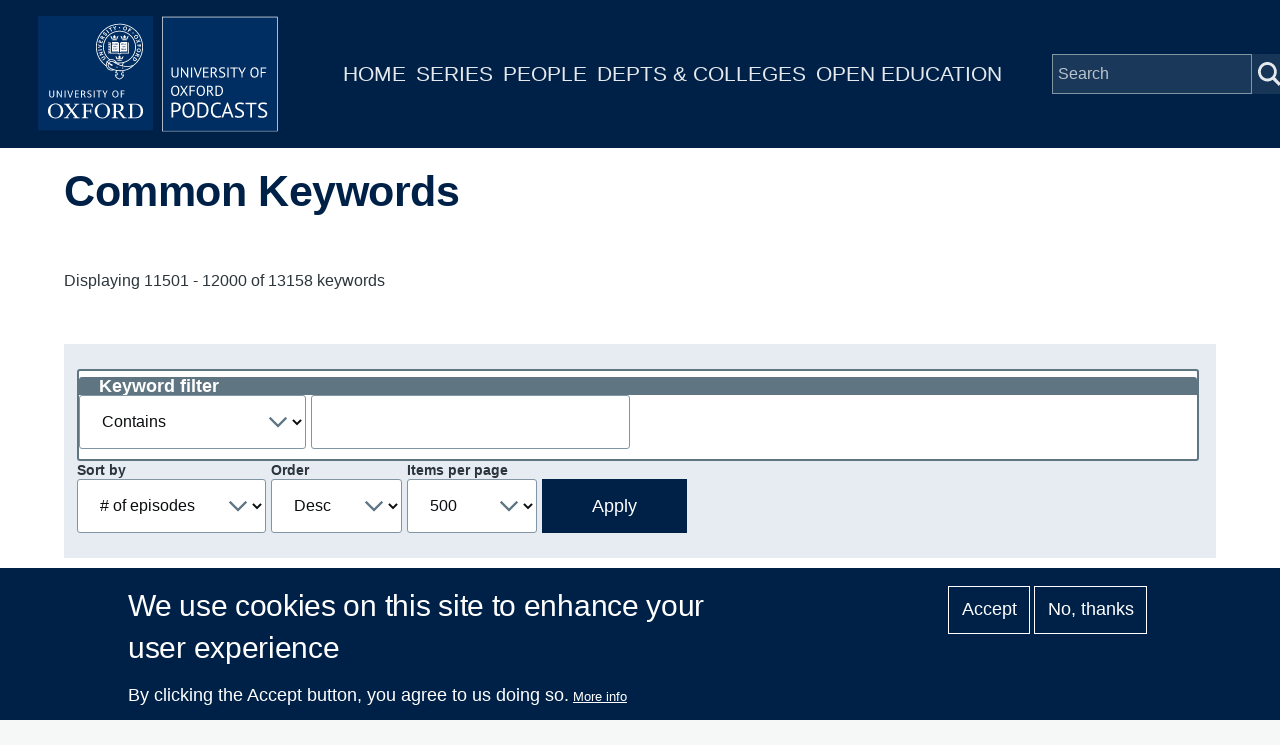

--- FILE ---
content_type: text/html; charset=UTF-8
request_url: https://www.podcasts.ox.ac.uk/keywords/?title=&sort_by=title&sort_order=DESC&items_per_page=500&name_op=contains&name=&page=23
body_size: 15540
content:
<!DOCTYPE html>
<html lang="en" dir="ltr" prefix="content: http://purl.org/rss/1.0/modules/content/  dc: http://purl.org/dc/terms/  foaf: http://xmlns.com/foaf/0.1/  og: http://ogp.me/ns#  rdfs: http://www.w3.org/2000/01/rdf-schema#  schema: http://schema.org/  sioc: http://rdfs.org/sioc/ns#  sioct: http://rdfs.org/sioc/types#  skos: http://www.w3.org/2004/02/skos/core#  xsd: http://www.w3.org/2001/XMLSchema# " style="--color--primary-hue:202;--color--primary-saturation:79%;--color--primary-lightness:50">
  <head>
    <meta charset="utf-8" />
<script async src="https://www.googletagmanager.com/gtag/js?id=G-02KLKNP7NG"></script>
<script>window.dataLayer = window.dataLayer || [];function gtag(){dataLayer.push(arguments)};gtag("js", new Date());gtag("set", "developer_id.dMDhkMT", true);gtag("config", "G-02KLKNP7NG", {"groups":"default","page_placeholder":"PLACEHOLDER_page_location"});</script>
<link rel="canonical" href="https://www.podcasts.ox.ac.uk/keywords" />
<meta property="og:title" content="Common Keywords" />
<meta name="twitter:card" content="summary" />
<meta name="twitter:title" content="Common Keywords" />
<meta name="twitter:site" content="@oxfordpodcasts" />
<meta name="Generator" content="Drupal 10 (https://www.drupal.org)" />
<meta name="MobileOptimized" content="width" />
<meta name="HandheldFriendly" content="true" />
<meta name="viewport" content="width=device-width, initial-scale=1.0" />
<style>div#sliding-popup, div#sliding-popup .eu-cookie-withdraw-banner, .eu-cookie-withdraw-tab {background: #002147} div#sliding-popup.eu-cookie-withdraw-wrapper { background: transparent; } #sliding-popup h1, #sliding-popup h2, #sliding-popup h3, #sliding-popup p, #sliding-popup label, #sliding-popup div, .eu-cookie-compliance-more-button, .eu-cookie-compliance-secondary-button, .eu-cookie-withdraw-tab { color: #ffffff;} .eu-cookie-withdraw-tab { border-color: #ffffff;}</style>
<link rel="icon" href="/themes/custom/ox_podcasts_ui/favicon.ico" type="image/vnd.microsoft.icon" />

    <title>Common Keywords | University of Oxford Podcasts</title>
    <link rel="stylesheet" media="all" href="/sites/default/files/css/css_oLZ76RYpkm8KRCo6CsctbJzmFjfbWcDyO1wU9jbTxsY.css?delta=0&amp;language=en&amp;theme=ox_podcasts_ui&amp;include=eJxtjEEOwyAMwD4E5UkoQEajBYII6cbvN_Wyyy625IPRYhZ5En7VBhP0jAH_xFjwAcbLCdOFUwLDFlv-Inypr5OKk3ccUjLo0mgUKksC9ro2U69uwIQ6YZwayrQBfPzKYX1YYtITi9OtC1tIoOjue7h5NCnG-AF78UYW" />
<link rel="stylesheet" media="all" href="/sites/default/files/css/css_B9J8Dq0uvy9v2vPtUNICdtZ15AnJO6tXWf84eu25W2s.css?delta=1&amp;language=en&amp;theme=ox_podcasts_ui&amp;include=eJxtjEEOwyAMwD4E5UkoQEajBYII6cbvN_Wyyy625IPRYhZ5En7VBhP0jAH_xFjwAcbLCdOFUwLDFlv-Inypr5OKk3ccUjLo0mgUKksC9ro2U69uwIQ6YZwayrQBfPzKYX1YYtITi9OtC1tIoOjue7h5NCnG-AF78UYW" />

    
    
<link rel="preload" href="/core/themes/olivero/fonts/metropolis/Metropolis-Regular.woff2" as="font" type="font/woff2" crossorigin>
<link rel="preload" href="/core/themes/olivero/fonts/metropolis/Metropolis-SemiBold.woff2" as="font" type="font/woff2" crossorigin>
<link rel="preload" href="/core/themes/olivero/fonts/metropolis/Metropolis-Bold.woff2" as="font" type="font/woff2" crossorigin>
<link rel="preload" href="/core/themes/olivero/fonts/lora/lora-v14-latin-regular.woff2" as="font" type="font/woff2" crossorigin>
    <noscript><link rel="stylesheet" href="/core/themes/olivero/css/components/navigation/nav-primary-no-js.css?t75rtk" />
</noscript>
  </head>
  <body class="path-node page-node-type-page">
        <a href="#main-content" class="visually-hidden focusable skip-link">
      Skip to main content
    </a>
    
      <div class="dialog-off-canvas-main-canvas" data-off-canvas-main-canvas>
    
<div id="page-wrapper" class="page-wrapper">
  <div id="page">

          <header id="header">
        <div class="ox-podcast-header">
              


<div id="block-ox-podcasts-ui-site-branding" class="ox-branding block block-system block-system-branding-block">
  
    
    <div class="ox-podcast-branding">
          <a href="/" rel="home" class="ox-podcast__logo">
        <img src="/themes/custom/ox_podcasts_ui/logo.svg" alt="Home" />
      </a>
      </div>
</div>
<nav  id="block-ox-podcasts-ui-main-menu" class="primary-nav block block-menu navigation menu--main" aria-labelledby="block-ox-podcasts-ui-main-menu-menu" role="navigation">
            
  <h2 class="visually-hidden block__title" id="block-ox-podcasts-ui-main-menu-menu">Main navigation</h2>
  
        
          <ul  class="menu menu--level-1">
            
                          
        
        
        <li class="menu__item menu__item--link menu__item--level-1">
                    
          <a href="/" class="menu__link menu__link--link menu__link--level-1" data-drupal-link-system-path="&lt;front&gt;">Home</a>

          
        </li>
      
                          
        
        
        <li class="menu__item menu__item--link menu__item--level-1">
                    
          <a href="/series" class="menu__link menu__link--link menu__link--level-1" data-drupal-link-system-path="node/38851">Series</a>

          
        </li>
      
                          
        
        
        <li class="menu__item menu__item--link menu__item--level-1">
                    
          <a href="/people" class="menu__link menu__link--link menu__link--level-1" data-drupal-link-system-path="node/39006">People</a>

          
        </li>
      
                          
        
        
        <li class="menu__item menu__item--link menu__item--level-1">
                    
          <a href="/podcasts/units" class="menu__link menu__link--link menu__link--level-1" data-drupal-link-system-path="podcasts/units">Depts &amp; Colleges</a>

          
        </li>
      
                          
        
        
        <li class="menu__item menu__item--link menu__item--level-1">
                    
          <a href="/open" class="menu__link menu__link--link menu__link--level-1" data-drupal-link-system-path="node/71018">Open Education</a>

          
        </li>
          </ul>
  


  </nav>


<div class="ox-podcasts-simple-search-form block block-ox-podcasts block-ox-podcasts-simple-search" data-drupal-selector="ox-podcasts-simple-search-form" id="block-simplesearchform">
  
    
      <div class="block__content">
      <form action="/keywords/?title=&amp;sort_by=title&amp;sort_order=DESC&amp;items_per_page=500&amp;name_op=contains&amp;name=&amp;page=23" method="post" id="ox-podcasts-simple-search-form" accept-charset="UTF-8">
  <div class="js-form-item form-item js-form-type-textfield form-item-keywords js-form-item-keywords">
      <label for="edit-keywords" class="form-item__label">Search</label>
        <input data-drupal-selector="edit-keywords" type="text" id="edit-keywords" name="keywords" value="" size="64" maxlength="128" placeholder="Search" class="form-text form-element form-element--type-text form-element--api-textfield" />

        </div>
<input data-drupal-selector="edit-submit" type="submit" id="edit-submit" name="op" value="Submit" class="button js-form-submit form-submit" />
<input autocomplete="off" data-drupal-selector="form-ofkb6klrnfw4ufrysbvns-awitrpu-xltiryvbegxq0" type="hidden" name="form_build_id" value="form-ofKb6klrNfW4UfRysBvns-AwItrPu_xLTIrYvbeGxQ0" />
<input data-drupal-selector="edit-ox-podcasts-simple-search-form" type="hidden" name="form_id" value="ox_podcasts_simple_search_form" />

</form>

    </div>
  </div>

<div class="header-nav-overlay" data-drupal-selector="header-nav-overlay"></div>

              <div class="mobile-menu-btn">
                <div class="menu-btn__burger">
                </div>
              </div>
        </div>
      </header>
                  <div class="mobile-wrapper">
          
  <div class="region region--mobile-navigation">
    <nav  id="block-mainnavigation" class="primary-nav block block-menu navigation menu--main" aria-labelledby="block-mainnavigation-menu" role="navigation">
            
  <h2 class="visually-hidden block__title" id="block-mainnavigation-menu">Main navigation</h2>
  
        
          <ul  class="menu menu--level-1">
            
                          
        
        
        <li class="menu__item menu__item--link menu__item--level-1">
                    
          <a href="/" class="menu__link menu__link--link menu__link--level-1" data-drupal-link-system-path="&lt;front&gt;">Home</a>

          
        </li>
      
                          
        
        
        <li class="menu__item menu__item--link menu__item--level-1">
                    
          <a href="/series" class="menu__link menu__link--link menu__link--level-1" data-drupal-link-system-path="node/38851">Series</a>

          
        </li>
      
                          
        
        
        <li class="menu__item menu__item--link menu__item--level-1">
                    
          <a href="/people" class="menu__link menu__link--link menu__link--level-1" data-drupal-link-system-path="node/39006">People</a>

          
        </li>
      
                          
        
        
        <li class="menu__item menu__item--link menu__item--level-1">
                    
          <a href="/podcasts/units" class="menu__link menu__link--link menu__link--level-1" data-drupal-link-system-path="podcasts/units">Depts &amp; Colleges</a>

          
        </li>
      
                          
        
        
        <li class="menu__item menu__item--link menu__item--level-1">
                    
          <a href="/open" class="menu__link menu__link--link menu__link--level-1" data-drupal-link-system-path="node/71018">Open Education</a>

          
        </li>
          </ul>
  


  </nav>

  </div>

        </div> 
       

    <div id="main-wrapper" class="layout-main-wrapper layout-container">
      
        <main id="ox-main-content" class="ox-main-content " role="main">
          <div class="ox-main-content">
            


            
  <aside class="region region--content">
    <div data-drupal-messages-fallback class="hidden messages-list"></div>

<div id="block-ox-podcasts-ui-content" class="block block-system block-system-main-block">
  
    
      <div class="block__content">
      
<div about="/keywords" typeof="schema:WebPage" class="page full clearfix">

  <div class="content">
    
            <div class="field field--name-field-banner field--type-entity-reference-revisions field--label-hidden field__item">  <div class="paragraph paragraph--type--banner paragraph--view-mode--default">
          
      </div>
</div>
      
    <div class="layout layout__onecol">
               
      <div class="field field--name-field-paragraph field--type-entity-reference-revisions field--label-hidden field__items">
              <div class="field__item">  <div class="paragraph paragraph--type--text paragraph--view-mode--default">
          
  <h2 class="field field--name-field-paragraph-title field--type-string field--label-hidden field__item">Common Keywords</h2>

      </div>
</div>
              <div class="field__item">  <div class="paragraph paragraph--type--view-reference paragraph--view-mode--default">
          
            <div class="field field--name-field-view-reference field--type-view-reference field--label-hidden field__item"><div class="views-element-container"><div class="view view-directories-term- view-id-directories_term_ view-display-id-block_1 js-view-dom-id-62100f7a92cbb30d3c570abb4de2dd905c43e396a32430b2d99f869ab1df971b">
  
    
      <div class="view-header">
      Displaying 11501 - 12000 of 13158 keywords
    </div>
        <div class="view-filters">
      <form class="views-exposed-form form--inline" data-drupal-selector="views-exposed-form-directories-term-block-1" action="/keywords" method="get" id="views-exposed-form-directories-term--block-1" accept-charset="UTF-8">
  
<fieldset data-drupal-selector="edit-name-wrapper" id="edit-name-wrapper" class="fieldset js-form-item form-item js-form-wrapper form-wrapper">
      <legend class="fieldset__legend fieldset__legend--visible">
    <span class="fieldset__label">Keyword filter</span>
  </legend>
  
  <div class="fieldset__wrapper">
    
            <div class="js-form-item form-item js-form-type-select form-item-name-op js-form-item-name-op form-no-label">
      <label for="edit-name-op" class="form-item__label visually-hidden">Operator</label>
        <select data-drupal-selector="edit-name-op" id="edit-name-op" name="name_op" class="form-select form-element form-element--type-select"><option value="contains" selected="selected">Contains</option><option value="word">Contains any word</option><option value="allwords">Contains all words</option><option value="starts">Starts with</option></select>
        </div>
<div class="js-form-item form-item js-form-type-textfield form-item-name js-form-item-name form-no-label">
        <input data-drupal-selector="edit-name" type="text" id="edit-name" name="name" value="" size="30" maxlength="128" class="form-text form-element form-element--type-text form-element--api-textfield" data-drupal-states="{&quot;visible&quot;:[{&quot;:input[name=\u0022name_op\u0022]&quot;:{&quot;value&quot;:&quot;=&quot;}},{&quot;:input[name=\u0022name_op\u0022]&quot;:{&quot;value&quot;:&quot;!=&quot;}},{&quot;:input[name=\u0022name_op\u0022]&quot;:{&quot;value&quot;:&quot;contains&quot;}},{&quot;:input[name=\u0022name_op\u0022]&quot;:{&quot;value&quot;:&quot;word&quot;}},{&quot;:input[name=\u0022name_op\u0022]&quot;:{&quot;value&quot;:&quot;allwords&quot;}},{&quot;:input[name=\u0022name_op\u0022]&quot;:{&quot;value&quot;:&quot;starts&quot;}},{&quot;:input[name=\u0022name_op\u0022]&quot;:{&quot;value&quot;:&quot;not_starts&quot;}},{&quot;:input[name=\u0022name_op\u0022]&quot;:{&quot;value&quot;:&quot;ends&quot;}},{&quot;:input[name=\u0022name_op\u0022]&quot;:{&quot;value&quot;:&quot;not_ends&quot;}},{&quot;:input[name=\u0022name_op\u0022]&quot;:{&quot;value&quot;:&quot;not&quot;}},{&quot;:input[name=\u0022name_op\u0022]&quot;:{&quot;value&quot;:&quot;shorterthan&quot;}},{&quot;:input[name=\u0022name_op\u0022]&quot;:{&quot;value&quot;:&quot;longerthan&quot;}},{&quot;:input[name=\u0022name_op\u0022]&quot;:{&quot;value&quot;:&quot;regular_expression&quot;}},{&quot;:input[name=\u0022name_op\u0022]&quot;:{&quot;value&quot;:&quot;not_regular_expression&quot;}}]}" />

        </div>

            
      </div>
</fieldset>
<div class="js-form-item form-item js-form-type-select form-item-sort-by js-form-item-sort-by">
      <label for="edit-sort-by" class="form-item__label">Sort by</label>
        <select data-drupal-selector="edit-sort-by" id="edit-sort-by" name="sort_by" class="form-select form-element form-element--type-select"><option value="title" selected="selected"># of episodes</option><option value="name">Alphabetical</option></select>
        </div>
<div class="js-form-item form-item js-form-type-select form-item-sort-order js-form-item-sort-order">
      <label for="edit-sort-order" class="form-item__label">Order</label>
        <select data-drupal-selector="edit-sort-order" id="edit-sort-order" name="sort_order" class="form-select form-element form-element--type-select"><option value="ASC">Asc</option><option value="DESC" selected="selected">Desc</option></select>
        </div>
<div class="js-form-item form-item js-form-type-select form-item-items-per-page js-form-item-items-per-page">
      <label for="edit-items-per-page" class="form-item__label">Items per page</label>
        <select data-drupal-selector="edit-items-per-page" id="edit-items-per-page" name="items_per_page" class="form-select form-element form-element--type-select"><option value="100">100</option><option value="250">250</option><option value="500" selected="selected">500</option><option value="1000">1000</option></select>
        </div>
<div data-drupal-selector="edit-actions" class="form-actions js-form-wrapper form-wrapper" id="edit-actions"><input class="button--primary button js-form-submit form-submit" data-drupal-selector="edit-submit-directories-term-" type="submit" id="edit-submit-directories-term-" value="Apply" />
</div>


</form>

    </div>
    
      <div class="view-content">
      


<div class="views-view-grid views-view-grid--vertical" style="--views-grid--column-count: 4">
            <div class="views-view-grid__item">
        <div class="views-view-grid__item-inner"><div class="views-field views-field-nothing"><span class="field-content"><a href="/keywords/narrative-analysis" hreflang="en">narrative analysis</a> (1)</span></div></div>
      </div>
          <div class="views-view-grid__item">
        <div class="views-view-grid__item-inner"><div class="views-field views-field-nothing"><span class="field-content"><a href="/keywords/pinter" hreflang="en">Pinter</a> (1)</span></div></div>
      </div>
          <div class="views-view-grid__item">
        <div class="views-view-grid__item-inner"><div class="views-field views-field-nothing"><span class="field-content"><a href="/keywords/global-compact-refugees" hreflang="en">global compact for refugees</a> (1)</span></div></div>
      </div>
          <div class="views-view-grid__item">
        <div class="views-view-grid__item-inner"><div class="views-field views-field-nothing"><span class="field-content"><a href="/keywords/2005-election" hreflang="en">2005 election</a> (1)</span></div></div>
      </div>
          <div class="views-view-grid__item">
        <div class="views-view-grid__item-inner"><div class="views-field views-field-nothing"><span class="field-content"><a href="/keywords/exodus" hreflang="en">exodus</a> (1)</span></div></div>
      </div>
          <div class="views-view-grid__item">
        <div class="views-view-grid__item-inner"><div class="views-field views-field-nothing"><span class="field-content"><a href="/keywords/may-morning" hreflang="en">May morning</a> (1)</span></div></div>
      </div>
          <div class="views-view-grid__item">
        <div class="views-view-grid__item-inner"><div class="views-field views-field-nothing"><span class="field-content"><a href="/keywords/extractive-communities" hreflang="en">extractive communities</a> (1)</span></div></div>
      </div>
          <div class="views-view-grid__item">
        <div class="views-view-grid__item-inner"><div class="views-field views-field-nothing"><span class="field-content"><a href="/keywords/causal-models" hreflang="en">causal models</a> (1)</span></div></div>
      </div>
          <div class="views-view-grid__item">
        <div class="views-view-grid__item-inner"><div class="views-field views-field-nothing"><span class="field-content"><a href="/keywords/einstein-field-equations" hreflang="en">Einstein field equations</a> (1)</span></div></div>
      </div>
          <div class="views-view-grid__item">
        <div class="views-view-grid__item-inner"><div class="views-field views-field-nothing"><span class="field-content"><a href="/keywords/air-combat" hreflang="en">air combat</a> (1)</span></div></div>
      </div>
          <div class="views-view-grid__item">
        <div class="views-view-grid__item-inner"><div class="views-field views-field-nothing"><span class="field-content"><a href="/keywords/architectural-association" hreflang="en">Architectural Association</a> (1)</span></div></div>
      </div>
          <div class="views-view-grid__item">
        <div class="views-view-grid__item-inner"><div class="views-field views-field-nothing"><span class="field-content"><a href="/keywords/quinine" hreflang="en">quinine</a> (1)</span></div></div>
      </div>
          <div class="views-view-grid__item">
        <div class="views-view-grid__item-inner"><div class="views-field views-field-nothing"><span class="field-content"><a href="/keywords/ferroportin" hreflang="en">ferroportin</a> (1)</span></div></div>
      </div>
          <div class="views-view-grid__item">
        <div class="views-view-grid__item-inner"><div class="views-field views-field-nothing"><span class="field-content"><a href="/keywords/backbone" hreflang="en">backbone</a> (1)</span></div></div>
      </div>
          <div class="views-view-grid__item">
        <div class="views-view-grid__item-inner"><div class="views-field views-field-nothing"><span class="field-content"><a href="/keywords/pond-water" hreflang="en">pond water</a> (1)</span></div></div>
      </div>
          <div class="views-view-grid__item">
        <div class="views-view-grid__item-inner"><div class="views-field views-field-nothing"><span class="field-content"><a href="/keywords/subject-based-education" hreflang="en">subject-based education</a> (1)</span></div></div>
      </div>
          <div class="views-view-grid__item">
        <div class="views-view-grid__item-inner"><div class="views-field views-field-nothing"><span class="field-content"><a href="/keywords/high-q-superconducting-cavities" hreflang="en">high-Q superconducting cavities</a> (1)</span></div></div>
      </div>
          <div class="views-view-grid__item">
        <div class="views-view-grid__item-inner"><div class="views-field views-field-nothing"><span class="field-content"><a href="/keywords/nyanmar" hreflang="en">Nyanmar</a> (1)</span></div></div>
      </div>
          <div class="views-view-grid__item">
        <div class="views-view-grid__item-inner"><div class="views-field views-field-nothing"><span class="field-content"><a href="/keywords/hystersis" hreflang="en">hystersis</a> (1)</span></div></div>
      </div>
          <div class="views-view-grid__item">
        <div class="views-view-grid__item-inner"><div class="views-field views-field-nothing"><span class="field-content"><a href="/keywords/iranian-politics" hreflang="en">Iranian Politics</a> (1)</span></div></div>
      </div>
          <div class="views-view-grid__item">
        <div class="views-view-grid__item-inner"><div class="views-field views-field-nothing"><span class="field-content"><a href="/keywords/nanomedicine" hreflang="en">nanomedicine</a> (1)</span></div></div>
      </div>
          <div class="views-view-grid__item">
        <div class="views-view-grid__item-inner"><div class="views-field views-field-nothing"><span class="field-content"><a href="/keywords/billy-barrett" hreflang="en">Billy Barrett</a> (1)</span></div></div>
      </div>
          <div class="views-view-grid__item">
        <div class="views-view-grid__item-inner"><div class="views-field views-field-nothing"><span class="field-content"><a href="/keywords/animal-selfie" hreflang="en">animal selfie</a> (1)</span></div></div>
      </div>
          <div class="views-view-grid__item">
        <div class="views-view-grid__item-inner"><div class="views-field views-field-nothing"><span class="field-content"><a href="/keywords/harwell" hreflang="en">Harwell</a> (1)</span></div></div>
      </div>
          <div class="views-view-grid__item">
        <div class="views-view-grid__item-inner"><div class="views-field views-field-nothing"><span class="field-content"><a href="/keywords/expo" hreflang="en">expo</a> (1)</span></div></div>
      </div>
          <div class="views-view-grid__item">
        <div class="views-view-grid__item-inner"><div class="views-field views-field-nothing"><span class="field-content"><a href="/keywords/crystal-structure" hreflang="en">crystal structure</a> (1)</span></div></div>
      </div>
          <div class="views-view-grid__item">
        <div class="views-view-grid__item-inner"><div class="views-field views-field-nothing"><span class="field-content"><a href="/keywords/water-pollution" hreflang="en">water pollution</a> (1)</span></div></div>
      </div>
          <div class="views-view-grid__item">
        <div class="views-view-grid__item-inner"><div class="views-field views-field-nothing"><span class="field-content"><a href="/keywords/planetary-health" hreflang="en">planetary health</a> (1)</span></div></div>
      </div>
          <div class="views-view-grid__item">
        <div class="views-view-grid__item-inner"><div class="views-field views-field-nothing"><span class="field-content"><a href="/keywords/librettist" hreflang="en">librettist</a> (1)</span></div></div>
      </div>
          <div class="views-view-grid__item">
        <div class="views-view-grid__item-inner"><div class="views-field views-field-nothing"><span class="field-content"><a href="/keywords/artic" hreflang="en">Artic</a> (1)</span></div></div>
      </div>
          <div class="views-view-grid__item">
        <div class="views-view-grid__item-inner"><div class="views-field views-field-nothing"><span class="field-content"><a href="/keywords/researcher" hreflang="en">researcher</a> (1)</span></div></div>
      </div>
          <div class="views-view-grid__item">
        <div class="views-view-grid__item-inner"><div class="views-field views-field-nothing"><span class="field-content"><a href="/keywords/ifrc" hreflang="en">ifrc</a> (1)</span></div></div>
      </div>
          <div class="views-view-grid__item">
        <div class="views-view-grid__item-inner"><div class="views-field views-field-nothing"><span class="field-content"><a href="/keywords/ohio" hreflang="en">ohio</a> (1)</span></div></div>
      </div>
          <div class="views-view-grid__item">
        <div class="views-view-grid__item-inner"><div class="views-field views-field-nothing"><span class="field-content"><a href="/keywords/inferno" hreflang="en">inferno</a> (1)</span></div></div>
      </div>
          <div class="views-view-grid__item">
        <div class="views-view-grid__item-inner"><div class="views-field views-field-nothing"><span class="field-content"><a href="/keywords/peter-kuper" hreflang="en">peter kuper</a> (1)</span></div></div>
      </div>
          <div class="views-view-grid__item">
        <div class="views-view-grid__item-inner"><div class="views-field views-field-nothing"><span class="field-content"><a href="/keywords/fowler-lecture-2018" hreflang="en">Fowler Lecture 2018</a> (1)</span></div></div>
      </div>
          <div class="views-view-grid__item">
        <div class="views-view-grid__item-inner"><div class="views-field views-field-nothing"><span class="field-content"><a href="/keywords/paternity" hreflang="en">paternity</a> (1)</span></div></div>
      </div>
          <div class="views-view-grid__item">
        <div class="views-view-grid__item-inner"><div class="views-field views-field-nothing"><span class="field-content"><a href="/keywords/correction" hreflang="en">correction</a> (1)</span></div></div>
      </div>
          <div class="views-view-grid__item">
        <div class="views-view-grid__item-inner"><div class="views-field views-field-nothing"><span class="field-content"><a href="/keywords/atropine" hreflang="en">atropine</a> (1)</span></div></div>
      </div>
          <div class="views-view-grid__item">
        <div class="views-view-grid__item-inner"><div class="views-field views-field-nothing"><span class="field-content"><a href="/keywords/business-proposition" hreflang="en">business proposition</a> (1)</span></div></div>
      </div>
          <div class="views-view-grid__item">
        <div class="views-view-grid__item-inner"><div class="views-field views-field-nothing"><span class="field-content"><a href="/keywords/health-systems" hreflang="en">health systems</a> (1)</span></div></div>
      </div>
          <div class="views-view-grid__item">
        <div class="views-view-grid__item-inner"><div class="views-field views-field-nothing"><span class="field-content"><a href="/keywords/health-system-performance" hreflang="en">health system performance</a> (1)</span></div></div>
      </div>
          <div class="views-view-grid__item">
        <div class="views-view-grid__item-inner"><div class="views-field views-field-nothing"><span class="field-content"><a href="/keywords/mammalian" hreflang="en">mammalian</a> (1)</span></div></div>
      </div>
          <div class="views-view-grid__item">
        <div class="views-view-grid__item-inner"><div class="views-field views-field-nothing"><span class="field-content"><a href="/keywords/brussels" hreflang="en">Brussels</a> (1)</span></div></div>
      </div>
          <div class="views-view-grid__item">
        <div class="views-view-grid__item-inner"><div class="views-field views-field-nothing"><span class="field-content"><a href="/keywords/scenario-planning" hreflang="en">scenario planning</a> (1)</span></div></div>
      </div>
          <div class="views-view-grid__item">
        <div class="views-view-grid__item-inner"><div class="views-field views-field-nothing"><span class="field-content"><a href="/keywords/submarine" hreflang="en">submarine</a> (1)</span></div></div>
      </div>
          <div class="views-view-grid__item">
        <div class="views-view-grid__item-inner"><div class="views-field views-field-nothing"><span class="field-content"><a href="/keywords/state-authority" hreflang="en">state authority</a> (1)</span></div></div>
      </div>
          <div class="views-view-grid__item">
        <div class="views-view-grid__item-inner"><div class="views-field views-field-nothing"><span class="field-content"><a href="/keywords/gendered" hreflang="en">gendered</a> (1)</span></div></div>
      </div>
          <div class="views-view-grid__item">
        <div class="views-view-grid__item-inner"><div class="views-field views-field-nothing"><span class="field-content"><a href="/keywords/middle-east-history" hreflang="en">middle east history</a> (1)</span></div></div>
      </div>
          <div class="views-view-grid__item">
        <div class="views-view-grid__item-inner"><div class="views-field views-field-nothing"><span class="field-content"><a href="/keywords/dune" hreflang="en">DUNE</a> (1)</span></div></div>
      </div>
          <div class="views-view-grid__item">
        <div class="views-view-grid__item-inner"><div class="views-field views-field-nothing"><span class="field-content"><a href="/keywords/wind-shakes-barley" hreflang="en">The Wind That Shakes the Barley</a> (1)</span></div></div>
      </div>
          <div class="views-view-grid__item">
        <div class="views-view-grid__item-inner"><div class="views-field views-field-nothing"><span class="field-content"><a href="/keywords/muhammas-ali-jinnah" hreflang="en">muhammas ali jinnah</a> (1)</span></div></div>
      </div>
          <div class="views-view-grid__item">
        <div class="views-view-grid__item-inner"><div class="views-field views-field-nothing"><span class="field-content"><a href="/keywords/ancient-egyptian-poems" hreflang="en">ancient egyptian poems</a> (1)</span></div></div>
      </div>
          <div class="views-view-grid__item">
        <div class="views-view-grid__item-inner"><div class="views-field views-field-nothing"><span class="field-content"><a href="/keywords/qasr-al-hallabat" hreflang="en">Qasr al Hallabat</a> (1)</span></div></div>
      </div>
          <div class="views-view-grid__item">
        <div class="views-view-grid__item-inner"><div class="views-field views-field-nothing"><span class="field-content"><a href="/keywords/tomograph" hreflang="en">Tomograph</a> (1)</span></div></div>
      </div>
          <div class="views-view-grid__item">
        <div class="views-view-grid__item-inner"><div class="views-field views-field-nothing"><span class="field-content"><a href="/keywords/refugee-cessation" hreflang="en">refugee cessation</a> (1)</span></div></div>
      </div>
          <div class="views-view-grid__item">
        <div class="views-view-grid__item-inner"><div class="views-field views-field-nothing"><span class="field-content"><a href="/keywords/anglo-indian-writing" hreflang="en">anglo-Indian writing</a> (1)</span></div></div>
      </div>
          <div class="views-view-grid__item">
        <div class="views-view-grid__item-inner"><div class="views-field views-field-nothing"><span class="field-content"><a href="/keywords/dispersals" hreflang="en">dispersals</a> (1)</span></div></div>
      </div>
          <div class="views-view-grid__item">
        <div class="views-view-grid__item-inner"><div class="views-field views-field-nothing"><span class="field-content"><a href="/keywords/citizenship-deprivation" hreflang="en">citizenship deprivation</a> (1)</span></div></div>
      </div>
          <div class="views-view-grid__item">
        <div class="views-view-grid__item-inner"><div class="views-field views-field-nothing"><span class="field-content"><a href="/keywords/health-investment" hreflang="en">health investment</a> (1)</span></div></div>
      </div>
          <div class="views-view-grid__item">
        <div class="views-view-grid__item-inner"><div class="views-field views-field-nothing"><span class="field-content"><a href="/keywords/2020" hreflang="en">2020</a> (1)</span></div></div>
      </div>
          <div class="views-view-grid__item">
        <div class="views-view-grid__item-inner"><div class="views-field views-field-nothing"><span class="field-content"><a href="/keywords/goa" hreflang="en">Goa</a> (1)</span></div></div>
      </div>
          <div class="views-view-grid__item">
        <div class="views-view-grid__item-inner"><div class="views-field views-field-nothing"><span class="field-content"><a href="/keywords/adam-bede" hreflang="en">adam bede</a> (1)</span></div></div>
      </div>
          <div class="views-view-grid__item">
        <div class="views-view-grid__item-inner"><div class="views-field views-field-nothing"><span class="field-content"><a href="/keywords/affordable" hreflang="en">affordable</a> (1)</span></div></div>
      </div>
          <div class="views-view-grid__item">
        <div class="views-view-grid__item-inner"><div class="views-field views-field-nothing"><span class="field-content"><a href="/keywords/match" hreflang="en">match</a> (1)</span></div></div>
      </div>
          <div class="views-view-grid__item">
        <div class="views-view-grid__item-inner"><div class="views-field views-field-nothing"><span class="field-content"><a href="/keywords/synagogues" hreflang="en">Synagogues</a> (1)</span></div></div>
      </div>
          <div class="views-view-grid__item">
        <div class="views-view-grid__item-inner"><div class="views-field views-field-nothing"><span class="field-content"><a href="/keywords/rothschild" hreflang="en">Rothschild</a> (1)</span></div></div>
      </div>
          <div class="views-view-grid__item">
        <div class="views-view-grid__item-inner"><div class="views-field views-field-nothing"><span class="field-content"><a href="/keywords/stable-isotopes" hreflang="en">stable isotopes</a> (1)</span></div></div>
      </div>
          <div class="views-view-grid__item">
        <div class="views-view-grid__item-inner"><div class="views-field views-field-nothing"><span class="field-content"><a href="/keywords/bekaa" hreflang="en">beka’a</a> (1)</span></div></div>
      </div>
          <div class="views-view-grid__item">
        <div class="views-view-grid__item-inner"><div class="views-field views-field-nothing"><span class="field-content"><a href="/keywords/parasitoidwasp" hreflang="en">ParasitoidWasp</a> (1)</span></div></div>
      </div>
          <div class="views-view-grid__item">
        <div class="views-view-grid__item-inner"><div class="views-field views-field-nothing"><span class="field-content"><a href="/keywords/lebanese-literature" hreflang="en">Lebanese literature</a> (1)</span></div></div>
      </div>
          <div class="views-view-grid__item">
        <div class="views-view-grid__item-inner"><div class="views-field views-field-nothing"><span class="field-content"><a href="/keywords/defense" hreflang="en">defense</a> (1)</span></div></div>
      </div>
          <div class="views-view-grid__item">
        <div class="views-view-grid__item-inner"><div class="views-field views-field-nothing"><span class="field-content"><a href="/keywords/victorian-writers" hreflang="en">victorian writers</a> (1)</span></div></div>
      </div>
          <div class="views-view-grid__item">
        <div class="views-view-grid__item-inner"><div class="views-field views-field-nothing"><span class="field-content"><a href="/keywords/socioeconomic-inequalities" hreflang="en">socioeconomic inequalities</a> (1)</span></div></div>
      </div>
          <div class="views-view-grid__item">
        <div class="views-view-grid__item-inner"><div class="views-field views-field-nothing"><span class="field-content"><a href="/keywords/quasar" hreflang="en">quasar</a> (1)</span></div></div>
      </div>
          <div class="views-view-grid__item">
        <div class="views-view-grid__item-inner"><div class="views-field views-field-nothing"><span class="field-content"><a href="/keywords/hla" hreflang="en">hla</a> (1)</span></div></div>
      </div>
          <div class="views-view-grid__item">
        <div class="views-view-grid__item-inner"><div class="views-field views-field-nothing"><span class="field-content"><a href="/keywords/optogenetics" hreflang="en">optogenetics</a> (1)</span></div></div>
      </div>
          <div class="views-view-grid__item">
        <div class="views-view-grid__item-inner"><div class="views-field views-field-nothing"><span class="field-content"><a href="/keywords/pre-displacement" hreflang="en">pre-displacement</a> (1)</span></div></div>
      </div>
          <div class="views-view-grid__item">
        <div class="views-view-grid__item-inner"><div class="views-field views-field-nothing"><span class="field-content"><a href="/keywords/detective-fiction" hreflang="en">detective fiction</a> (1)</span></div></div>
      </div>
          <div class="views-view-grid__item">
        <div class="views-view-grid__item-inner"><div class="views-field views-field-nothing"><span class="field-content"><a href="/keywords/peter-pelzer" hreflang="en">Peter Pelzer</a> (1)</span></div></div>
      </div>
          <div class="views-view-grid__item">
        <div class="views-view-grid__item-inner"><div class="views-field views-field-nothing"><span class="field-content"><a href="/keywords/nidhi" hreflang="en">nidhi</a> (1)</span></div></div>
      </div>
          <div class="views-view-grid__item">
        <div class="views-view-grid__item-inner"><div class="views-field views-field-nothing"><span class="field-content"><a href="/keywords/black-british" hreflang="en">Black-British</a> (1)</span></div></div>
      </div>
          <div class="views-view-grid__item">
        <div class="views-view-grid__item-inner"><div class="views-field views-field-nothing"><span class="field-content"><a href="/keywords/roman-myths" hreflang="en">roman myths</a> (1)</span></div></div>
      </div>
          <div class="views-view-grid__item">
        <div class="views-view-grid__item-inner"><div class="views-field views-field-nothing"><span class="field-content"><a href="/keywords/corporate-social-responsibility" hreflang="en">corporate social responsibility</a> (1)</span></div></div>
      </div>
          <div class="views-view-grid__item">
        <div class="views-view-grid__item-inner"><div class="views-field views-field-nothing"><span class="field-content"><a href="/keywords/empires" hreflang="en">empires</a> (1)</span></div></div>
      </div>
          <div class="views-view-grid__item">
        <div class="views-view-grid__item-inner"><div class="views-field views-field-nothing"><span class="field-content"><a href="/keywords/kant-technology-design-digital-ethics" hreflang="en">Kant; technology; design; digital ethics</a> (1)</span></div></div>
      </div>
          <div class="views-view-grid__item">
        <div class="views-view-grid__item-inner"><div class="views-field views-field-nothing"><span class="field-content"><a href="/keywords/evan-davis" hreflang="en">Evan Davis</a> (1)</span></div></div>
      </div>
          <div class="views-view-grid__item">
        <div class="views-view-grid__item-inner"><div class="views-field views-field-nothing"><span class="field-content"><a href="/keywords/lewis" hreflang="en">lewis</a> (1)</span></div></div>
      </div>
          <div class="views-view-grid__item">
        <div class="views-view-grid__item-inner"><div class="views-field views-field-nothing"><span class="field-content"><a href="/keywords/body-mass" hreflang="en">body mass</a> (1)</span></div></div>
      </div>
          <div class="views-view-grid__item">
        <div class="views-view-grid__item-inner"><div class="views-field views-field-nothing"><span class="field-content"><a href="/keywords/medical-records" hreflang="en">medical records</a> (1)</span></div></div>
      </div>
          <div class="views-view-grid__item">
        <div class="views-view-grid__item-inner"><div class="views-field views-field-nothing"><span class="field-content"><a href="/keywords/nonlinear-dynamical-behaviors" hreflang="en">nonlinear dynamical behaviors</a> (1)</span></div></div>
      </div>
          <div class="views-view-grid__item">
        <div class="views-view-grid__item-inner"><div class="views-field views-field-nothing"><span class="field-content"><a href="/keywords/liberal-order" hreflang="en">liberal order</a> (1)</span></div></div>
      </div>
          <div class="views-view-grid__item">
        <div class="views-view-grid__item-inner"><div class="views-field views-field-nothing"><span class="field-content"><a href="/keywords/play-selection" hreflang="en">play selection</a> (1)</span></div></div>
      </div>
          <div class="views-view-grid__item">
        <div class="views-view-grid__item-inner"><div class="views-field views-field-nothing"><span class="field-content"><a href="/keywords/comprehensive" hreflang="en">comprehensive</a> (1)</span></div></div>
      </div>
          <div class="views-view-grid__item">
        <div class="views-view-grid__item-inner"><div class="views-field views-field-nothing"><span class="field-content"><a href="/keywords/ramayana" hreflang="en">Ramayana</a> (1)</span></div></div>
      </div>
          <div class="views-view-grid__item">
        <div class="views-view-grid__item-inner"><div class="views-field views-field-nothing"><span class="field-content"><a href="/keywords/women-farmers" hreflang="en">Women farmers</a> (1)</span></div></div>
      </div>
          <div class="views-view-grid__item">
        <div class="views-view-grid__item-inner"><div class="views-field views-field-nothing"><span class="field-content"><a href="/keywords/quit-smoking" hreflang="en">quit smoking</a> (1)</span></div></div>
      </div>
          <div class="views-view-grid__item">
        <div class="views-view-grid__item-inner"><div class="views-field views-field-nothing"><span class="field-content"><a href="/keywords/pangolin" hreflang="en">pangolin</a> (1)</span></div></div>
      </div>
          <div class="views-view-grid__item">
        <div class="views-view-grid__item-inner"><div class="views-field views-field-nothing"><span class="field-content"><a href="/keywords/political-speculation" hreflang="en">political speculation</a> (1)</span></div></div>
      </div>
          <div class="views-view-grid__item">
        <div class="views-view-grid__item-inner"><div class="views-field views-field-nothing"><span class="field-content"><a href="/keywords/sancity-life" hreflang="en">sancity of life</a> (1)</span></div></div>
      </div>
          <div class="views-view-grid__item">
        <div class="views-view-grid__item-inner"><div class="views-field views-field-nothing"><span class="field-content"><a href="/keywords/inventiveness" hreflang="en">inventiveness</a> (1)</span></div></div>
      </div>
          <div class="views-view-grid__item">
        <div class="views-view-grid__item-inner"><div class="views-field views-field-nothing"><span class="field-content"><a href="/keywords/skilled-migration" hreflang="en">skilled-migration</a> (1)</span></div></div>
      </div>
          <div class="views-view-grid__item">
        <div class="views-view-grid__item-inner"><div class="views-field views-field-nothing"><span class="field-content"><a href="/keywords/research-councils" hreflang="en">research councils</a> (1)</span></div></div>
      </div>
          <div class="views-view-grid__item">
        <div class="views-view-grid__item-inner"><div class="views-field views-field-nothing"><span class="field-content"><a href="/keywords/weak-ties" hreflang="en">weak ties</a> (1)</span></div></div>
      </div>
          <div class="views-view-grid__item">
        <div class="views-view-grid__item-inner"><div class="views-field views-field-nothing"><span class="field-content"><a href="/keywords/chemisty" hreflang="en">chemisty</a> (1)</span></div></div>
      </div>
          <div class="views-view-grid__item">
        <div class="views-view-grid__item-inner"><div class="views-field views-field-nothing"><span class="field-content"><a href="/keywords/cervix" hreflang="en">cervix</a> (1)</span></div></div>
      </div>
          <div class="views-view-grid__item">
        <div class="views-view-grid__item-inner"><div class="views-field views-field-nothing"><span class="field-content"><a href="/keywords/civic-tech" hreflang="en">civic tech</a> (1)</span></div></div>
      </div>
          <div class="views-view-grid__item">
        <div class="views-view-grid__item-inner"><div class="views-field views-field-nothing"><span class="field-content"><a href="/keywords/women-photographers" hreflang="en">women photographers</a> (1)</span></div></div>
      </div>
          <div class="views-view-grid__item">
        <div class="views-view-grid__item-inner"><div class="views-field views-field-nothing"><span class="field-content"><a href="/keywords/greenhouse-gas" hreflang="en">greenhouse gas</a> (1)</span></div></div>
      </div>
          <div class="views-view-grid__item">
        <div class="views-view-grid__item-inner"><div class="views-field views-field-nothing"><span class="field-content"><a href="/keywords/kids" hreflang="en">kids</a> (1)</span></div></div>
      </div>
          <div class="views-view-grid__item">
        <div class="views-view-grid__item-inner"><div class="views-field views-field-nothing"><span class="field-content"><a href="/keywords/exceptionalism" hreflang="en">exceptionalism</a> (1)</span></div></div>
      </div>
          <div class="views-view-grid__item">
        <div class="views-view-grid__item-inner"><div class="views-field views-field-nothing"><span class="field-content"><a href="/keywords/acknowledgements" hreflang="en">acknowledgements</a> (1)</span></div></div>
      </div>
          <div class="views-view-grid__item">
        <div class="views-view-grid__item-inner"><div class="views-field views-field-nothing"><span class="field-content"><a href="/keywords/participatory-platforms" hreflang="en">participatory platforms</a> (1)</span></div></div>
      </div>
          <div class="views-view-grid__item">
        <div class="views-view-grid__item-inner"><div class="views-field views-field-nothing"><span class="field-content"><a href="/keywords/sami-shah" hreflang="en">Sami Shah</a> (1)</span></div></div>
      </div>
          <div class="views-view-grid__item">
        <div class="views-view-grid__item-inner"><div class="views-field views-field-nothing"><span class="field-content"><a href="/keywords/zero-resistance" hreflang="en">zero resistance</a> (1)</span></div></div>
      </div>
          <div class="views-view-grid__item">
        <div class="views-view-grid__item-inner"><div class="views-field views-field-nothing"><span class="field-content"><a href="/keywords/rabies" hreflang="en">rabies</a> (1)</span></div></div>
      </div>
          <div class="views-view-grid__item">
        <div class="views-view-grid__item-inner"><div class="views-field views-field-nothing"><span class="field-content"><a href="/keywords/social-cost-carbon" hreflang="en">social cost of carbon</a> (1)</span></div></div>
      </div>
          <div class="views-view-grid__item">
        <div class="views-view-grid__item-inner"><div class="views-field views-field-nothing"><span class="field-content"><a href="/keywords/decision-trees" hreflang="en">decision trees</a> (1)</span></div></div>
      </div>
          <div class="views-view-grid__item">
        <div class="views-view-grid__item-inner"><div class="views-field views-field-nothing"><span class="field-content"><a href="/keywords/s-society" hreflang="en">s society</a> (1)</span></div></div>
      </div>
          <div class="views-view-grid__item">
        <div class="views-view-grid__item-inner"><div class="views-field views-field-nothing"><span class="field-content"><a href="/keywords/explosion" hreflang="en">explosion</a> (1)</span></div></div>
      </div>
          <div class="views-view-grid__item">
        <div class="views-view-grid__item-inner"><div class="views-field views-field-nothing"><span class="field-content"><a href="/keywords/clashes" hreflang="en">clashes</a> (1)</span></div></div>
      </div>
          <div class="views-view-grid__item">
        <div class="views-view-grid__item-inner"><div class="views-field views-field-nothing"><span class="field-content"><a href="/keywords/authentic" hreflang="en">authentic</a> (1)</span></div></div>
      </div>
          <div class="views-view-grid__item">
        <div class="views-view-grid__item-inner"><div class="views-field views-field-nothing"><span class="field-content"><a href="/keywords/state-dependent" hreflang="en">State-dependent</a> (1)</span></div></div>
      </div>
          <div class="views-view-grid__item">
        <div class="views-view-grid__item-inner"><div class="views-field views-field-nothing"><span class="field-content"><a href="/keywords/publishing-history" hreflang="en">publishing history</a> (1)</span></div></div>
      </div>
          <div class="views-view-grid__item">
        <div class="views-view-grid__item-inner"><div class="views-field views-field-nothing"><span class="field-content"><a href="/keywords/temporomandibular-joint" hreflang="en">temporomandibular joint</a> (1)</span></div></div>
      </div>
                <div class="views-view-grid__item">
        <div class="views-view-grid__item-inner"><div class="views-field views-field-nothing"><span class="field-content"><a href="/keywords/liaison" hreflang="en">liaison</a> (1)</span></div></div>
      </div>
          <div class="views-view-grid__item">
        <div class="views-view-grid__item-inner"><div class="views-field views-field-nothing"><span class="field-content"><a href="/keywords/nano" hreflang="en">nano</a> (1)</span></div></div>
      </div>
          <div class="views-view-grid__item">
        <div class="views-view-grid__item-inner"><div class="views-field views-field-nothing"><span class="field-content"><a href="/keywords/art-art-history" hreflang="en">art. art history</a> (1)</span></div></div>
      </div>
          <div class="views-view-grid__item">
        <div class="views-view-grid__item-inner"><div class="views-field views-field-nothing"><span class="field-content"><a href="/keywords/portugese" hreflang="en">portugese</a> (1)</span></div></div>
      </div>
          <div class="views-view-grid__item">
        <div class="views-view-grid__item-inner"><div class="views-field views-field-nothing"><span class="field-content"><a href="/keywords/web-technologies" hreflang="en">web technologies</a> (1)</span></div></div>
      </div>
          <div class="views-view-grid__item">
        <div class="views-view-grid__item-inner"><div class="views-field views-field-nothing"><span class="field-content"><a href="/keywords/paint" hreflang="en">paint</a> (1)</span></div></div>
      </div>
          <div class="views-view-grid__item">
        <div class="views-view-grid__item-inner"><div class="views-field views-field-nothing"><span class="field-content"><a href="/keywords/west-bank" hreflang="en">West Bank</a> (1)</span></div></div>
      </div>
          <div class="views-view-grid__item">
        <div class="views-view-grid__item-inner"><div class="views-field views-field-nothing"><span class="field-content"><a href="/keywords/velvet-revolution" hreflang="en">velvet revolution</a> (1)</span></div></div>
      </div>
          <div class="views-view-grid__item">
        <div class="views-view-grid__item-inner"><div class="views-field views-field-nothing"><span class="field-content"><a href="/keywords/article-10" hreflang="en">article 10</a> (1)</span></div></div>
      </div>
          <div class="views-view-grid__item">
        <div class="views-view-grid__item-inner"><div class="views-field views-field-nothing"><span class="field-content"><a href="/keywords/solutions-alliance" hreflang="en">solutions alliance</a> (1)</span></div></div>
      </div>
          <div class="views-view-grid__item">
        <div class="views-view-grid__item-inner"><div class="views-field views-field-nothing"><span class="field-content"><a href="/keywords/databases" hreflang="en">Databases</a> (1)</span></div></div>
      </div>
          <div class="views-view-grid__item">
        <div class="views-view-grid__item-inner"><div class="views-field views-field-nothing"><span class="field-content"><a href="/keywords/1930s" hreflang="en">1930s</a> (1)</span></div></div>
      </div>
          <div class="views-view-grid__item">
        <div class="views-view-grid__item-inner"><div class="views-field views-field-nothing"><span class="field-content"><a href="/keywords/link" hreflang="en">link</a> (1)</span></div></div>
      </div>
          <div class="views-view-grid__item">
        <div class="views-view-grid__item-inner"><div class="views-field views-field-nothing"><span class="field-content"><a href="/keywords/history-language" hreflang="en">history of language</a> (1)</span></div></div>
      </div>
          <div class="views-view-grid__item">
        <div class="views-view-grid__item-inner"><div class="views-field views-field-nothing"><span class="field-content"><a href="/keywords/electric-vehicle" hreflang="en">electric vehicle</a> (1)</span></div></div>
      </div>
          <div class="views-view-grid__item">
        <div class="views-view-grid__item-inner"><div class="views-field views-field-nothing"><span class="field-content"><a href="/keywords/batu-aceh-tombstone-tradition" hreflang="en">batu aceh tombstone tradition</a> (1)</span></div></div>
      </div>
          <div class="views-view-grid__item">
        <div class="views-view-grid__item-inner"><div class="views-field views-field-nothing"><span class="field-content"><a href="/keywords/business-ethics" hreflang="en">business ethics</a> (1)</span></div></div>
      </div>
          <div class="views-view-grid__item">
        <div class="views-view-grid__item-inner"><div class="views-field views-field-nothing"><span class="field-content"><a href="/keywords/anc" hreflang="en">ANC</a> (1)</span></div></div>
      </div>
          <div class="views-view-grid__item">
        <div class="views-view-grid__item-inner"><div class="views-field views-field-nothing"><span class="field-content"><a href="/keywords/ethnohistory" hreflang="en">ethnohistory</a> (1)</span></div></div>
      </div>
          <div class="views-view-grid__item">
        <div class="views-view-grid__item-inner"><div class="views-field views-field-nothing"><span class="field-content"><a href="/keywords/genetic-code" hreflang="en">genetic code</a> (1)</span></div></div>
      </div>
          <div class="views-view-grid__item">
        <div class="views-view-grid__item-inner"><div class="views-field views-field-nothing"><span class="field-content"><a href="/keywords/media-freedom" hreflang="en">media freedom</a> (1)</span></div></div>
      </div>
          <div class="views-view-grid__item">
        <div class="views-view-grid__item-inner"><div class="views-field views-field-nothing"><span class="field-content"><a href="/keywords/reflective-transformation-imaging" hreflang="en">Reflective Transformation Imaging</a> (1)</span></div></div>
      </div>
          <div class="views-view-grid__item">
        <div class="views-view-grid__item-inner"><div class="views-field views-field-nothing"><span class="field-content"><a href="/keywords/va" hreflang="en">V&amp;A</a> (1)</span></div></div>
      </div>
          <div class="views-view-grid__item">
        <div class="views-view-grid__item-inner"><div class="views-field views-field-nothing"><span class="field-content"><a href="/keywords/paramagnetism" hreflang="en">paramagnetism</a> (1)</span></div></div>
      </div>
          <div class="views-view-grid__item">
        <div class="views-view-grid__item-inner"><div class="views-field views-field-nothing"><span class="field-content"><a href="/keywords/adaptive-targeted-field-experiment" hreflang="en">adaptive targeted field experiment</a> (1)</span></div></div>
      </div>
          <div class="views-view-grid__item">
        <div class="views-view-grid__item-inner"><div class="views-field views-field-nothing"><span class="field-content"><a href="/keywords/tech4wildlife" hreflang="en">tech4wildlife</a> (1)</span></div></div>
      </div>
          <div class="views-view-grid__item">
        <div class="views-view-grid__item-inner"><div class="views-field views-field-nothing"><span class="field-content"><a href="/keywords/noah" hreflang="en">noah</a> (1)</span></div></div>
      </div>
          <div class="views-view-grid__item">
        <div class="views-view-grid__item-inner"><div class="views-field views-field-nothing"><span class="field-content"><a href="/keywords/life-insurance" hreflang="en">life insurance</a> (1)</span></div></div>
      </div>
          <div class="views-view-grid__item">
        <div class="views-view-grid__item-inner"><div class="views-field views-field-nothing"><span class="field-content"><a href="/keywords/schroedinger-equation" hreflang="en">schroedinger equation</a> (1)</span></div></div>
      </div>
          <div class="views-view-grid__item">
        <div class="views-view-grid__item-inner"><div class="views-field views-field-nothing"><span class="field-content"><a href="/keywords/puntland" hreflang="en">puntland</a> (1)</span></div></div>
      </div>
          <div class="views-view-grid__item">
        <div class="views-view-grid__item-inner"><div class="views-field views-field-nothing"><span class="field-content"><a href="/keywords/sigmund-freud" hreflang="en">sigmund freud</a> (1)</span></div></div>
      </div>
          <div class="views-view-grid__item">
        <div class="views-view-grid__item-inner"><div class="views-field views-field-nothing"><span class="field-content"><a href="/keywords/regional-integration" hreflang="en">regional integration</a> (1)</span></div></div>
      </div>
          <div class="views-view-grid__item">
        <div class="views-view-grid__item-inner"><div class="views-field views-field-nothing"><span class="field-content"><a href="/keywords/bookbinding" hreflang="en">bookbinding</a> (1)</span></div></div>
      </div>
          <div class="views-view-grid__item">
        <div class="views-view-grid__item-inner"><div class="views-field views-field-nothing"><span class="field-content"><a href="/keywords/classical-ssp" hreflang="en">classical ssp</a> (1)</span></div></div>
      </div>
          <div class="views-view-grid__item">
        <div class="views-view-grid__item-inner"><div class="views-field views-field-nothing"><span class="field-content"><a href="/keywords/rwandan-refugees-uganda" hreflang="en">rwandan refugees in uganda</a> (1)</span></div></div>
      </div>
          <div class="views-view-grid__item">
        <div class="views-view-grid__item-inner"><div class="views-field views-field-nothing"><span class="field-content"><a href="/keywords/jinarakkhita" hreflang="en">jinarakkhita</a> (1)</span></div></div>
      </div>
          <div class="views-view-grid__item">
        <div class="views-view-grid__item-inner"><div class="views-field views-field-nothing"><span class="field-content"><a href="/keywords/lutheran-world-federation" hreflang="en">lutheran world federation</a> (1)</span></div></div>
      </div>
          <div class="views-view-grid__item">
        <div class="views-view-grid__item-inner"><div class="views-field views-field-nothing"><span class="field-content"><a href="/keywords/pacific-solution" hreflang="en">pacific solution</a> (1)</span></div></div>
      </div>
          <div class="views-view-grid__item">
        <div class="views-view-grid__item-inner"><div class="views-field views-field-nothing"><span class="field-content"><a href="/keywords/pickwick" hreflang="en">pickwick</a> (1)</span></div></div>
      </div>
          <div class="views-view-grid__item">
        <div class="views-view-grid__item-inner"><div class="views-field views-field-nothing"><span class="field-content"><a href="/keywords/sulston" hreflang="en">sulston</a> (1)</span></div></div>
      </div>
          <div class="views-view-grid__item">
        <div class="views-view-grid__item-inner"><div class="views-field views-field-nothing"><span class="field-content"><a href="/keywords/urban-policy" hreflang="en">urban policy</a> (1)</span></div></div>
      </div>
          <div class="views-view-grid__item">
        <div class="views-view-grid__item-inner"><div class="views-field views-field-nothing"><span class="field-content"><a href="/keywords/vladimir-nabokov" hreflang="en">vladimir nabokov</a> (1)</span></div></div>
      </div>
          <div class="views-view-grid__item">
        <div class="views-view-grid__item-inner"><div class="views-field views-field-nothing"><span class="field-content"><a href="/keywords/portraits-oxford" hreflang="en">portraits at Oxford</a> (1)</span></div></div>
      </div>
          <div class="views-view-grid__item">
        <div class="views-view-grid__item-inner"><div class="views-field views-field-nothing"><span class="field-content"><a href="/keywords/le-guin" hreflang="en">Le Guin</a> (1)</span></div></div>
      </div>
          <div class="views-view-grid__item">
        <div class="views-view-grid__item-inner"><div class="views-field views-field-nothing"><span class="field-content"><a href="/keywords/race-class" hreflang="en">race-class</a> (1)</span></div></div>
      </div>
          <div class="views-view-grid__item">
        <div class="views-view-grid__item-inner"><div class="views-field views-field-nothing"><span class="field-content"><a href="/keywords/social-stigma" hreflang="en">social stigma</a> (1)</span></div></div>
      </div>
          <div class="views-view-grid__item">
        <div class="views-view-grid__item-inner"><div class="views-field views-field-nothing"><span class="field-content"><a href="/keywords/robusta-coffee" hreflang="en">robusta coffee</a> (1)</span></div></div>
      </div>
          <div class="views-view-grid__item">
        <div class="views-view-grid__item-inner"><div class="views-field views-field-nothing"><span class="field-content"><a href="/keywords/state-consent" hreflang="en">state consent</a> (1)</span></div></div>
      </div>
          <div class="views-view-grid__item">
        <div class="views-view-grid__item-inner"><div class="views-field views-field-nothing"><span class="field-content"><a href="/keywords/islamic-governance" hreflang="en">islamic governance</a> (1)</span></div></div>
      </div>
          <div class="views-view-grid__item">
        <div class="views-view-grid__item-inner"><div class="views-field views-field-nothing"><span class="field-content"><a href="/keywords/maud-gonne" hreflang="en">Maud Gonne</a> (1)</span></div></div>
      </div>
          <div class="views-view-grid__item">
        <div class="views-view-grid__item-inner"><div class="views-field views-field-nothing"><span class="field-content"><a href="/keywords/social-impact" hreflang="en">social impact</a> (1)</span></div></div>
      </div>
          <div class="views-view-grid__item">
        <div class="views-view-grid__item-inner"><div class="views-field views-field-nothing"><span class="field-content"><a href="/keywords/red-dwarf-stars" hreflang="en">red dwarf stars</a> (1)</span></div></div>
      </div>
          <div class="views-view-grid__item">
        <div class="views-view-grid__item-inner"><div class="views-field views-field-nothing"><span class="field-content"><a href="/keywords/solutions-strategy" hreflang="en">solutions strategy</a> (1)</span></div></div>
      </div>
          <div class="views-view-grid__item">
        <div class="views-view-grid__item-inner"><div class="views-field views-field-nothing"><span class="field-content"><a href="/keywords/gurney" hreflang="en">gurney</a> (1)</span></div></div>
      </div>
          <div class="views-view-grid__item">
        <div class="views-view-grid__item-inner"><div class="views-field views-field-nothing"><span class="field-content"><a href="/keywords/philsophy" hreflang="en">philsophy</a> (1)</span></div></div>
      </div>
          <div class="views-view-grid__item">
        <div class="views-view-grid__item-inner"><div class="views-field views-field-nothing"><span class="field-content"><a href="/keywords/irreligion" hreflang="en">irreligion</a> (1)</span></div></div>
      </div>
          <div class="views-view-grid__item">
        <div class="views-view-grid__item-inner"><div class="views-field views-field-nothing"><span class="field-content"><a href="/keywords/chatgpt" hreflang="en">ChatGPT</a> (1)</span></div></div>
      </div>
          <div class="views-view-grid__item">
        <div class="views-view-grid__item-inner"><div class="views-field views-field-nothing"><span class="field-content"><a href="/keywords/hezbollah" hreflang="en">Hezbollah</a> (1)</span></div></div>
      </div>
          <div class="views-view-grid__item">
        <div class="views-view-grid__item-inner"><div class="views-field views-field-nothing"><span class="field-content"><a href="/keywords/foreign-languages" hreflang="en">foreign languages</a> (1)</span></div></div>
      </div>
          <div class="views-view-grid__item">
        <div class="views-view-grid__item-inner"><div class="views-field views-field-nothing"><span class="field-content"><a href="/keywords/petra-region" hreflang="en">Petra region</a> (1)</span></div></div>
      </div>
          <div class="views-view-grid__item">
        <div class="views-view-grid__item-inner"><div class="views-field views-field-nothing"><span class="field-content"><a href="/keywords/starkey" hreflang="en">starkey</a> (1)</span></div></div>
      </div>
          <div class="views-view-grid__item">
        <div class="views-view-grid__item-inner"><div class="views-field views-field-nothing"><span class="field-content"><a href="/keywords/denizens" hreflang="en">denizens</a> (1)</span></div></div>
      </div>
          <div class="views-view-grid__item">
        <div class="views-view-grid__item-inner"><div class="views-field views-field-nothing"><span class="field-content"><a href="/keywords/awareness" hreflang="en">awareness</a> (1)</span></div></div>
      </div>
          <div class="views-view-grid__item">
        <div class="views-view-grid__item-inner"><div class="views-field views-field-nothing"><span class="field-content"><a href="/keywords/mobiletech" hreflang="en">Mobiletech</a> (1)</span></div></div>
      </div>
          <div class="views-view-grid__item">
        <div class="views-view-grid__item-inner"><div class="views-field views-field-nothing"><span class="field-content"><a href="/keywords/myspace" hreflang="en">myspace</a> (1)</span></div></div>
      </div>
          <div class="views-view-grid__item">
        <div class="views-view-grid__item-inner"><div class="views-field views-field-nothing"><span class="field-content"><a href="/keywords/self-criticism" hreflang="en">self criticism</a> (1)</span></div></div>
      </div>
          <div class="views-view-grid__item">
        <div class="views-view-grid__item-inner"><div class="views-field views-field-nothing"><span class="field-content"><a href="/keywords/buber" hreflang="en">Buber</a> (1)</span></div></div>
      </div>
          <div class="views-view-grid__item">
        <div class="views-view-grid__item-inner"><div class="views-field views-field-nothing"><span class="field-content"><a href="/keywords/nitrate" hreflang="en">nitrate</a> (1)</span></div></div>
      </div>
          <div class="views-view-grid__item">
        <div class="views-view-grid__item-inner"><div class="views-field views-field-nothing"><span class="field-content"><a href="/keywords/defeat" hreflang="en">defeat</a> (1)</span></div></div>
      </div>
          <div class="views-view-grid__item">
        <div class="views-view-grid__item-inner"><div class="views-field views-field-nothing"><span class="field-content"><a href="/keywords/ethics-happiness-well-being-desires" hreflang="en">ethics; happiness; well-being; desires;</a> (1)</span></div></div>
      </div>
          <div class="views-view-grid__item">
        <div class="views-view-grid__item-inner"><div class="views-field views-field-nothing"><span class="field-content"><a href="/keywords/edutcation" hreflang="en">edutcation</a> (1)</span></div></div>
      </div>
          <div class="views-view-grid__item">
        <div class="views-view-grid__item-inner"><div class="views-field views-field-nothing"><span class="field-content"><a href="/keywords/state-immunity" hreflang="en">state immunity</a> (1)</span></div></div>
      </div>
          <div class="views-view-grid__item">
        <div class="views-view-grid__item-inner"><div class="views-field views-field-nothing"><span class="field-content"><a href="/keywords/usability" hreflang="en">usability</a> (1)</span></div></div>
      </div>
          <div class="views-view-grid__item">
        <div class="views-view-grid__item-inner"><div class="views-field views-field-nothing"><span class="field-content"><a href="/keywords/conflict-resolution" hreflang="en">conflict resolution</a> (1)</span></div></div>
      </div>
          <div class="views-view-grid__item">
        <div class="views-view-grid__item-inner"><div class="views-field views-field-nothing"><span class="field-content"><a href="/keywords/special-needs" hreflang="en">special needs</a> (1)</span></div></div>
      </div>
          <div class="views-view-grid__item">
        <div class="views-view-grid__item-inner"><div class="views-field views-field-nothing"><span class="field-content"><a href="/keywords/dalitz" hreflang="en">dalitz</a> (1)</span></div></div>
      </div>
          <div class="views-view-grid__item">
        <div class="views-view-grid__item-inner"><div class="views-field views-field-nothing"><span class="field-content"><a href="/keywords/tribunal" hreflang="en">tribunal</a> (1)</span></div></div>
      </div>
          <div class="views-view-grid__item">
        <div class="views-view-grid__item-inner"><div class="views-field views-field-nothing"><span class="field-content"><a href="/keywords/lgbti-refugee" hreflang="en">LGBTI refugee</a> (1)</span></div></div>
      </div>
          <div class="views-view-grid__item">
        <div class="views-view-grid__item-inner"><div class="views-field views-field-nothing"><span class="field-content"><a href="/keywords/palm-house" hreflang="en">palm house</a> (1)</span></div></div>
      </div>
          <div class="views-view-grid__item">
        <div class="views-view-grid__item-inner"><div class="views-field views-field-nothing"><span class="field-content"><a href="/keywords/uc" hreflang="en">UC</a> (1)</span></div></div>
      </div>
          <div class="views-view-grid__item">
        <div class="views-view-grid__item-inner"><div class="views-field views-field-nothing"><span class="field-content"><a href="/keywords/projection-poverty" hreflang="en">projection poverty</a> (1)</span></div></div>
      </div>
          <div class="views-view-grid__item">
        <div class="views-view-grid__item-inner"><div class="views-field views-field-nothing"><span class="field-content"><a href="/keywords/bioculture" hreflang="en">bioculture</a> (1)</span></div></div>
      </div>
          <div class="views-view-grid__item">
        <div class="views-view-grid__item-inner"><div class="views-field views-field-nothing"><span class="field-content"><a href="/keywords/missionary-christianity" hreflang="en">missionary christianity</a> (1)</span></div></div>
      </div>
          <div class="views-view-grid__item">
        <div class="views-view-grid__item-inner"><div class="views-field views-field-nothing"><span class="field-content"><a href="/keywords/anasthesia" hreflang="en">anasthesia</a> (1)</span></div></div>
      </div>
          <div class="views-view-grid__item">
        <div class="views-view-grid__item-inner"><div class="views-field views-field-nothing"><span class="field-content"><a href="/keywords/risk-civilians" hreflang="en">at-risk civilians</a> (1)</span></div></div>
      </div>
          <div class="views-view-grid__item">
        <div class="views-view-grid__item-inner"><div class="views-field views-field-nothing"><span class="field-content"><a href="/keywords/hepatitis-b" hreflang="en">hepatitis B</a> (1)</span></div></div>
      </div>
          <div class="views-view-grid__item">
        <div class="views-view-grid__item-inner"><div class="views-field views-field-nothing"><span class="field-content"><a href="/keywords/alice" hreflang="en">alice</a> (1)</span></div></div>
      </div>
          <div class="views-view-grid__item">
        <div class="views-view-grid__item-inner"><div class="views-field views-field-nothing"><span class="field-content"><a href="/keywords/rh5" hreflang="en">rh5</a> (1)</span></div></div>
      </div>
          <div class="views-view-grid__item">
        <div class="views-view-grid__item-inner"><div class="views-field views-field-nothing"><span class="field-content"><a href="/keywords/mandatory-palestine-zionism" hreflang="en">Mandatory Palestine. zionism</a> (1)</span></div></div>
      </div>
          <div class="views-view-grid__item">
        <div class="views-view-grid__item-inner"><div class="views-field views-field-nothing"><span class="field-content"><a href="/keywords/electron-spin-resonance" hreflang="en">electron spin resonance</a> (1)</span></div></div>
      </div>
          <div class="views-view-grid__item">
        <div class="views-view-grid__item-inner"><div class="views-field views-field-nothing"><span class="field-content"><a href="/keywords/new-years-resolutions" hreflang="en">new year&#039;s resolutions</a> (1)</span></div></div>
      </div>
          <div class="views-view-grid__item">
        <div class="views-view-grid__item-inner"><div class="views-field views-field-nothing"><span class="field-content"><a href="/keywords/physics-colloquia" hreflang="en">physics colloquia</a> (1)</span></div></div>
      </div>
          <div class="views-view-grid__item">
        <div class="views-view-grid__item-inner"><div class="views-field views-field-nothing"><span class="field-content"><a href="/keywords/internation-court-justice" hreflang="en">Internation Court of Justice</a> (1)</span></div></div>
      </div>
          <div class="views-view-grid__item">
        <div class="views-view-grid__item-inner"><div class="views-field views-field-nothing"><span class="field-content"><a href="/keywords/morphogenetics" hreflang="en">morphogenetics</a> (1)</span></div></div>
      </div>
          <div class="views-view-grid__item">
        <div class="views-view-grid__item-inner"><div class="views-field views-field-nothing"><span class="field-content"><a href="/keywords/ethics-happiness-idealized-theories-well-being" hreflang="en">ethics; happiness; idealized theories of well-being</a> (1)</span></div></div>
      </div>
          <div class="views-view-grid__item">
        <div class="views-view-grid__item-inner"><div class="views-field views-field-nothing"><span class="field-content"><a href="/keywords/bite" hreflang="en">bite</a> (1)</span></div></div>
      </div>
          <div class="views-view-grid__item">
        <div class="views-view-grid__item-inner"><div class="views-field views-field-nothing"><span class="field-content"><a href="/keywords/menachem-begin" hreflang="en">Menachem Begin</a> (1)</span></div></div>
      </div>
          <div class="views-view-grid__item">
        <div class="views-view-grid__item-inner"><div class="views-field views-field-nothing"><span class="field-content"><a href="/keywords/modern-political-order" hreflang="en">modern political order</a> (1)</span></div></div>
      </div>
          <div class="views-view-grid__item">
        <div class="views-view-grid__item-inner"><div class="views-field views-field-nothing"><span class="field-content"><a href="/keywords/post-conflict-0" hreflang="en">post conflict</a> (1)</span></div></div>
      </div>
          <div class="views-view-grid__item">
        <div class="views-view-grid__item-inner"><div class="views-field views-field-nothing"><span class="field-content"><a href="/keywords/erc-grant-agreement" hreflang="en">ERC grant agreement</a> (1)</span></div></div>
      </div>
          <div class="views-view-grid__item">
        <div class="views-view-grid__item-inner"><div class="views-field views-field-nothing"><span class="field-content"><a href="/keywords/emden" hreflang="en">Emden</a> (1)</span></div></div>
      </div>
          <div class="views-view-grid__item">
        <div class="views-view-grid__item-inner"><div class="views-field views-field-nothing"><span class="field-content"><a href="/keywords/magnetic-fields" hreflang="en">magnetic fields</a> (1)</span></div></div>
      </div>
          <div class="views-view-grid__item">
        <div class="views-view-grid__item-inner"><div class="views-field views-field-nothing"><span class="field-content"><a href="/keywords/kirsten-shepherd-barr" hreflang="en">Kirsten Shepherd-Barr</a> (1)</span></div></div>
      </div>
          <div class="views-view-grid__item">
        <div class="views-view-grid__item-inner"><div class="views-field views-field-nothing"><span class="field-content"><a href="/keywords/elasticities" hreflang="en">elasticities</a> (1)</span></div></div>
      </div>
          <div class="views-view-grid__item">
        <div class="views-view-grid__item-inner"><div class="views-field views-field-nothing"><span class="field-content"><a href="/keywords/garment" hreflang="en">garment</a> (1)</span></div></div>
      </div>
          <div class="views-view-grid__item">
        <div class="views-view-grid__item-inner"><div class="views-field views-field-nothing"><span class="field-content"><a href="/keywords/climate-emergency" hreflang="en">climate emergency</a> (1)</span></div></div>
      </div>
          <div class="views-view-grid__item">
        <div class="views-view-grid__item-inner"><div class="views-field views-field-nothing"><span class="field-content"><a href="/keywords/selkies" hreflang="en">selkies</a> (1)</span></div></div>
      </div>
          <div class="views-view-grid__item">
        <div class="views-view-grid__item-inner"><div class="views-field views-field-nothing"><span class="field-content"><a href="/keywords/ethics-consent-non-consent-medical-interventionsdisease-control-criminal-rehabilitation" hreflang="en">ethics; consent; non-consent; medical interventions;disease control; criminal rehabilitation</a> (1)</span></div></div>
      </div>
          <div class="views-view-grid__item">
        <div class="views-view-grid__item-inner"><div class="views-field views-field-nothing"><span class="field-content"><a href="/keywords/data-mining" hreflang="en">data mining</a> (1)</span></div></div>
      </div>
          <div class="views-view-grid__item">
        <div class="views-view-grid__item-inner"><div class="views-field views-field-nothing"><span class="field-content"><a href="/keywords/stocism" hreflang="en">stocism</a> (1)</span></div></div>
      </div>
          <div class="views-view-grid__item">
        <div class="views-view-grid__item-inner"><div class="views-field views-field-nothing"><span class="field-content"><a href="/keywords/time-use" hreflang="en">time use</a> (1)</span></div></div>
      </div>
          <div class="views-view-grid__item">
        <div class="views-view-grid__item-inner"><div class="views-field views-field-nothing"><span class="field-content"><a href="/keywords/customer-relationship" hreflang="en">customer relationship</a> (1)</span></div></div>
      </div>
          <div class="views-view-grid__item">
        <div class="views-view-grid__item-inner"><div class="views-field views-field-nothing"><span class="field-content"><a href="/keywords/work-related-stress" hreflang="en">work-related stress</a> (1)</span></div></div>
      </div>
          <div class="views-view-grid__item">
        <div class="views-view-grid__item-inner"><div class="views-field views-field-nothing"><span class="field-content"><a href="/keywords/radcam" hreflang="en">radcam</a> (1)</span></div></div>
      </div>
          <div class="views-view-grid__item">
        <div class="views-view-grid__item-inner"><div class="views-field views-field-nothing"><span class="field-content"><a href="/keywords/democratic-technology" hreflang="en">democratic technology</a> (1)</span></div></div>
      </div>
          <div class="views-view-grid__item">
        <div class="views-view-grid__item-inner"><div class="views-field views-field-nothing"><span class="field-content"><a href="/keywords/night-clubs" hreflang="en">night-clubs</a> (1)</span></div></div>
      </div>
          <div class="views-view-grid__item">
        <div class="views-view-grid__item-inner"><div class="views-field views-field-nothing"><span class="field-content"><a href="/keywords/pragmatic" hreflang="en">pragmatic</a> (1)</span></div></div>
      </div>
          <div class="views-view-grid__item">
        <div class="views-view-grid__item-inner"><div class="views-field views-field-nothing"><span class="field-content"><a href="/keywords/youth-culture" hreflang="en">Youth Culture</a> (1)</span></div></div>
      </div>
          <div class="views-view-grid__item">
        <div class="views-view-grid__item-inner"><div class="views-field views-field-nothing"><span class="field-content"><a href="/keywords/anderson" hreflang="en">anderson</a> (1)</span></div></div>
      </div>
          <div class="views-view-grid__item">
        <div class="views-view-grid__item-inner"><div class="views-field views-field-nothing"><span class="field-content"><a href="/keywords/open-laboratory" hreflang="en">open laboratory</a> (1)</span></div></div>
      </div>
          <div class="views-view-grid__item">
        <div class="views-view-grid__item-inner"><div class="views-field views-field-nothing"><span class="field-content"><a href="/keywords/sleep-deprivation" hreflang="en">sleep deprivation</a> (1)</span></div></div>
      </div>
          <div class="views-view-grid__item">
        <div class="views-view-grid__item-inner"><div class="views-field views-field-nothing"><span class="field-content"><a href="/keywords/urban-spaces" hreflang="en">urban spaces</a> (1)</span></div></div>
      </div>
          <div class="views-view-grid__item">
        <div class="views-view-grid__item-inner"><div class="views-field views-field-nothing"><span class="field-content"><a href="/keywords/nozick" hreflang="en">nozick</a> (1)</span></div></div>
      </div>
          <div class="views-view-grid__item">
        <div class="views-view-grid__item-inner"><div class="views-field views-field-nothing"><span class="field-content"><a href="/keywords/brick" hreflang="en">brick</a> (1)</span></div></div>
      </div>
          <div class="views-view-grid__item">
        <div class="views-view-grid__item-inner"><div class="views-field views-field-nothing"><span class="field-content"><a href="/keywords/steamers" hreflang="en">steamers</a> (1)</span></div></div>
      </div>
                <div class="views-view-grid__item">
        <div class="views-view-grid__item-inner"><div class="views-field views-field-nothing"><span class="field-content"><a href="/keywords/margaret-hodge" hreflang="en">Margaret Hodge</a> (1)</span></div></div>
      </div>
          <div class="views-view-grid__item">
        <div class="views-view-grid__item-inner"><div class="views-field views-field-nothing"><span class="field-content"><a href="/keywords/material-anthropology" hreflang="en">Material Anthropology</a> (1)</span></div></div>
      </div>
          <div class="views-view-grid__item">
        <div class="views-view-grid__item-inner"><div class="views-field views-field-nothing"><span class="field-content"><a href="/keywords/cretan-women" hreflang="en">cretan women</a> (1)</span></div></div>
      </div>
          <div class="views-view-grid__item">
        <div class="views-view-grid__item-inner"><div class="views-field views-field-nothing"><span class="field-content"><a href="/keywords/commentary-literature" hreflang="en">commentary literature</a> (1)</span></div></div>
      </div>
          <div class="views-view-grid__item">
        <div class="views-view-grid__item-inner"><div class="views-field views-field-nothing"><span class="field-content"><a href="/keywords/vertical-hiv-transmission" hreflang="en">vertical hiv transmission</a> (1)</span></div></div>
      </div>
          <div class="views-view-grid__item">
        <div class="views-view-grid__item-inner"><div class="views-field views-field-nothing"><span class="field-content"><a href="/keywords/ukri" hreflang="en">UKRI</a> (1)</span></div></div>
      </div>
          <div class="views-view-grid__item">
        <div class="views-view-grid__item-inner"><div class="views-field views-field-nothing"><span class="field-content"><a href="/keywords/neff" hreflang="en">neff</a> (1)</span></div></div>
      </div>
          <div class="views-view-grid__item">
        <div class="views-view-grid__item-inner"><div class="views-field views-field-nothing"><span class="field-content"><a href="/keywords/matthew-arnold" hreflang="en">Matthew Arnold</a> (1)</span></div></div>
      </div>
          <div class="views-view-grid__item">
        <div class="views-view-grid__item-inner"><div class="views-field views-field-nothing"><span class="field-content"><a href="/keywords/humanities-research" hreflang="en">Humanities Research</a> (1)</span></div></div>
      </div>
          <div class="views-view-grid__item">
        <div class="views-view-grid__item-inner"><div class="views-field views-field-nothing"><span class="field-content"><a href="/keywords/armed-struggle" hreflang="en">armed struggle</a> (1)</span></div></div>
      </div>
          <div class="views-view-grid__item">
        <div class="views-view-grid__item-inner"><div class="views-field views-field-nothing"><span class="field-content"><a href="/keywords/poppy-war" hreflang="en">Poppy War</a> (1)</span></div></div>
      </div>
          <div class="views-view-grid__item">
        <div class="views-view-grid__item-inner"><div class="views-field views-field-nothing"><span class="field-content"><a href="/keywords/sars-cov-2-origins" hreflang="en">SARS-CoV-2 origins</a> (1)</span></div></div>
      </div>
          <div class="views-view-grid__item">
        <div class="views-view-grid__item-inner"><div class="views-field views-field-nothing"><span class="field-content"><a href="/keywords/rusbridger" hreflang="en">rusbridger</a> (1)</span></div></div>
      </div>
          <div class="views-view-grid__item">
        <div class="views-view-grid__item-inner"><div class="views-field views-field-nothing"><span class="field-content"><a href="/keywords/dynamic-systems" hreflang="en">dynamic systems</a> (1)</span></div></div>
      </div>
          <div class="views-view-grid__item">
        <div class="views-view-grid__item-inner"><div class="views-field views-field-nothing"><span class="field-content"><a href="/keywords/pseudo-translation" hreflang="en">pseudo-translation</a> (1)</span></div></div>
      </div>
          <div class="views-view-grid__item">
        <div class="views-view-grid__item-inner"><div class="views-field views-field-nothing"><span class="field-content"><a href="/keywords/fashola" hreflang="en">fashola</a> (1)</span></div></div>
      </div>
          <div class="views-view-grid__item">
        <div class="views-view-grid__item-inner"><div class="views-field views-field-nothing"><span class="field-content"><a href="/keywords/precolonialism" hreflang="en">precolonialism</a> (1)</span></div></div>
      </div>
          <div class="views-view-grid__item">
        <div class="views-view-grid__item-inner"><div class="views-field views-field-nothing"><span class="field-content"><a href="/keywords/multidrug-resistance" hreflang="en">multidrug resistance</a> (1)</span></div></div>
      </div>
          <div class="views-view-grid__item">
        <div class="views-view-grid__item-inner"><div class="views-field views-field-nothing"><span class="field-content"><a href="/keywords/thomas-gainsborough" hreflang="en">thomas gainsborough</a> (1)</span></div></div>
      </div>
          <div class="views-view-grid__item">
        <div class="views-view-grid__item-inner"><div class="views-field views-field-nothing"><span class="field-content"><a href="/keywords/local-knowledge" hreflang="en">local knowledge</a> (1)</span></div></div>
      </div>
          <div class="views-view-grid__item">
        <div class="views-view-grid__item-inner"><div class="views-field views-field-nothing"><span class="field-content"><a href="/keywords/nearly-free-electrons" hreflang="en">nearly free electrons</a> (1)</span></div></div>
      </div>
          <div class="views-view-grid__item">
        <div class="views-view-grid__item-inner"><div class="views-field views-field-nothing"><span class="field-content"><a href="/keywords/posnett" hreflang="en">Posnett</a> (1)</span></div></div>
      </div>
          <div class="views-view-grid__item">
        <div class="views-view-grid__item-inner"><div class="views-field views-field-nothing"><span class="field-content"><a href="/keywords/intestinal-inflammation" hreflang="en">intestinal inflammation</a> (1)</span></div></div>
      </div>
          <div class="views-view-grid__item">
        <div class="views-view-grid__item-inner"><div class="views-field views-field-nothing"><span class="field-content"><a href="/keywords/assistance" hreflang="en">assistance</a> (1)</span></div></div>
      </div>
          <div class="views-view-grid__item">
        <div class="views-view-grid__item-inner"><div class="views-field views-field-nothing"><span class="field-content"><a href="/keywords/ethnic" hreflang="en">ethnic</a> (1)</span></div></div>
      </div>
          <div class="views-view-grid__item">
        <div class="views-view-grid__item-inner"><div class="views-field views-field-nothing"><span class="field-content"><a href="/keywords/qec" hreflang="en">QEC</a> (1)</span></div></div>
      </div>
          <div class="views-view-grid__item">
        <div class="views-view-grid__item-inner"><div class="views-field views-field-nothing"><span class="field-content"><a href="/keywords/continuous-integration" hreflang="en">continuous integration</a> (1)</span></div></div>
      </div>
          <div class="views-view-grid__item">
        <div class="views-view-grid__item-inner"><div class="views-field views-field-nothing"><span class="field-content"><a href="/keywords/bio" hreflang="en">bio</a> (1)</span></div></div>
      </div>
          <div class="views-view-grid__item">
        <div class="views-view-grid__item-inner"><div class="views-field views-field-nothing"><span class="field-content"><a href="/keywords/lin-manuel-miranda" hreflang="en">Lin-Manuel Miranda.</a> (1)</span></div></div>
      </div>
          <div class="views-view-grid__item">
        <div class="views-view-grid__item-inner"><div class="views-field views-field-nothing"><span class="field-content"><a href="/keywords/immune-mediated" hreflang="en">immune-mediated</a> (1)</span></div></div>
      </div>
          <div class="views-view-grid__item">
        <div class="views-view-grid__item-inner"><div class="views-field views-field-nothing"><span class="field-content"><a href="/keywords/thermal-expansion" hreflang="en">thermal expansion</a> (1)</span></div></div>
      </div>
          <div class="views-view-grid__item">
        <div class="views-view-grid__item-inner"><div class="views-field views-field-nothing"><span class="field-content"><a href="/keywords/medication" hreflang="en">medication</a> (1)</span></div></div>
      </div>
          <div class="views-view-grid__item">
        <div class="views-view-grid__item-inner"><div class="views-field views-field-nothing"><span class="field-content"><a href="/keywords/welfare-diffusion" hreflang="en">welfare diffusion</a> (1)</span></div></div>
      </div>
          <div class="views-view-grid__item">
        <div class="views-view-grid__item-inner"><div class="views-field views-field-nothing"><span class="field-content"><a href="/keywords/oligarchy" hreflang="en">oligarchy</a> (1)</span></div></div>
      </div>
          <div class="views-view-grid__item">
        <div class="views-view-grid__item-inner"><div class="views-field views-field-nothing"><span class="field-content"><a href="/keywords/christmas-carols" hreflang="en">christmas carols</a> (1)</span></div></div>
      </div>
          <div class="views-view-grid__item">
        <div class="views-view-grid__item-inner"><div class="views-field views-field-nothing"><span class="field-content"><a href="/keywords/radioactive" hreflang="en">radioactive</a> (1)</span></div></div>
      </div>
          <div class="views-view-grid__item">
        <div class="views-view-grid__item-inner"><div class="views-field views-field-nothing"><span class="field-content"><a href="/keywords/learning-algorithms" hreflang="en">learning algorithms</a> (1)</span></div></div>
      </div>
          <div class="views-view-grid__item">
        <div class="views-view-grid__item-inner"><div class="views-field views-field-nothing"><span class="field-content"><a href="/keywords/translating" hreflang="en">translating</a> (1)</span></div></div>
      </div>
          <div class="views-view-grid__item">
        <div class="views-view-grid__item-inner"><div class="views-field views-field-nothing"><span class="field-content"><a href="/keywords/refugee-solidarity" hreflang="en">refugee solidarity</a> (1)</span></div></div>
      </div>
          <div class="views-view-grid__item">
        <div class="views-view-grid__item-inner"><div class="views-field views-field-nothing"><span class="field-content"><a href="/keywords/greeks" hreflang="en">The Greeks</a> (1)</span></div></div>
      </div>
          <div class="views-view-grid__item">
        <div class="views-view-grid__item-inner"><div class="views-field views-field-nothing"><span class="field-content"><a href="/keywords/comenius" hreflang="en">Comenius</a> (1)</span></div></div>
      </div>
          <div class="views-view-grid__item">
        <div class="views-view-grid__item-inner"><div class="views-field views-field-nothing"><span class="field-content"><a href="/keywords/refugee-status-determination-system" hreflang="en">refugee status determination system</a> (1)</span></div></div>
      </div>
          <div class="views-view-grid__item">
        <div class="views-view-grid__item-inner"><div class="views-field views-field-nothing"><span class="field-content"><a href="/keywords/panorama" hreflang="en">panorama</a> (1)</span></div></div>
      </div>
          <div class="views-view-grid__item">
        <div class="views-view-grid__item-inner"><div class="views-field views-field-nothing"><span class="field-content"><a href="/keywords/infectious" hreflang="en">infectious</a> (1)</span></div></div>
      </div>
          <div class="views-view-grid__item">
        <div class="views-view-grid__item-inner"><div class="views-field views-field-nothing"><span class="field-content"><a href="/keywords/luis-alfaro" hreflang="en">luis alfaro</a> (1)</span></div></div>
      </div>
          <div class="views-view-grid__item">
        <div class="views-view-grid__item-inner"><div class="views-field views-field-nothing"><span class="field-content"><a href="/keywords/one-man-show" hreflang="en">one-man show</a> (1)</span></div></div>
      </div>
          <div class="views-view-grid__item">
        <div class="views-view-grid__item-inner"><div class="views-field views-field-nothing"><span class="field-content"><a href="/keywords/ethnographic-objects" hreflang="en">ethnographic objects</a> (1)</span></div></div>
      </div>
          <div class="views-view-grid__item">
        <div class="views-view-grid__item-inner"><div class="views-field views-field-nothing"><span class="field-content"><a href="/keywords/literary-website" hreflang="en">literary website</a> (1)</span></div></div>
      </div>
          <div class="views-view-grid__item">
        <div class="views-view-grid__item-inner"><div class="views-field views-field-nothing"><span class="field-content"><a href="/keywords/woudhuysen" hreflang="en">woudhuysen</a> (1)</span></div></div>
      </div>
          <div class="views-view-grid__item">
        <div class="views-view-grid__item-inner"><div class="views-field views-field-nothing"><span class="field-content"><a href="/keywords/abhijit-sen" hreflang="en">Abhijit Sen</a> (1)</span></div></div>
      </div>
          <div class="views-view-grid__item">
        <div class="views-view-grid__item-inner"><div class="views-field views-field-nothing"><span class="field-content"><a href="/keywords/waynflete-professor" hreflang="en">Waynflete professor</a> (1)</span></div></div>
      </div>
          <div class="views-view-grid__item">
        <div class="views-view-grid__item-inner"><div class="views-field views-field-nothing"><span class="field-content"><a href="/keywords/richard-gardner" hreflang="en">richard gardner</a> (1)</span></div></div>
      </div>
          <div class="views-view-grid__item">
        <div class="views-view-grid__item-inner"><div class="views-field views-field-nothing"><span class="field-content"><a href="/keywords/compulsion" hreflang="en">compulsion</a> (1)</span></div></div>
      </div>
          <div class="views-view-grid__item">
        <div class="views-view-grid__item-inner"><div class="views-field views-field-nothing"><span class="field-content"><a href="/keywords/cp-violation" hreflang="en">cp violation</a> (1)</span></div></div>
      </div>
          <div class="views-view-grid__item">
        <div class="views-view-grid__item-inner"><div class="views-field views-field-nothing"><span class="field-content"><a href="/keywords/persian-art" hreflang="en">Persian art</a> (1)</span></div></div>
      </div>
          <div class="views-view-grid__item">
        <div class="views-view-grid__item-inner"><div class="views-field views-field-nothing"><span class="field-content"><a href="/keywords/attacks" hreflang="en">attacks</a> (1)</span></div></div>
      </div>
          <div class="views-view-grid__item">
        <div class="views-view-grid__item-inner"><div class="views-field views-field-nothing"><span class="field-content"><a href="/keywords/ignmar-posner" hreflang="en">Ignmar Posner</a> (1)</span></div></div>
      </div>
          <div class="views-view-grid__item">
        <div class="views-view-grid__item-inner"><div class="views-field views-field-nothing"><span class="field-content"><a href="/keywords/bab-el-siq" hreflang="en">Bab el-Siq</a> (1)</span></div></div>
      </div>
          <div class="views-view-grid__item">
        <div class="views-view-grid__item-inner"><div class="views-field views-field-nothing"><span class="field-content"><a href="/keywords/helen-troy" hreflang="en">helen of troy</a> (1)</span></div></div>
      </div>
          <div class="views-view-grid__item">
        <div class="views-view-grid__item-inner"><div class="views-field views-field-nothing"><span class="field-content"><a href="/keywords/mr-ayache-khellaf" hreflang="en">Mr Ayache Khellaf</a> (1)</span></div></div>
      </div>
          <div class="views-view-grid__item">
        <div class="views-view-grid__item-inner"><div class="views-field views-field-nothing"><span class="field-content"><a href="/keywords/governor" hreflang="en">governor</a> (1)</span></div></div>
      </div>
          <div class="views-view-grid__item">
        <div class="views-view-grid__item-inner"><div class="views-field views-field-nothing"><span class="field-content"><a href="/keywords/gacaca" hreflang="en">gacaca</a> (1)</span></div></div>
      </div>
          <div class="views-view-grid__item">
        <div class="views-view-grid__item-inner"><div class="views-field views-field-nothing"><span class="field-content"><a href="/keywords/velvet-textiles" hreflang="en">velvet textiles</a> (1)</span></div></div>
      </div>
          <div class="views-view-grid__item">
        <div class="views-view-grid__item-inner"><div class="views-field views-field-nothing"><span class="field-content"><a href="/keywords/keeper" hreflang="en">keeper</a> (1)</span></div></div>
      </div>
          <div class="views-view-grid__item">
        <div class="views-view-grid__item-inner"><div class="views-field views-field-nothing"><span class="field-content"><a href="/keywords/turbulence" hreflang="en">turbulence</a> (1)</span></div></div>
      </div>
          <div class="views-view-grid__item">
        <div class="views-view-grid__item-inner"><div class="views-field views-field-nothing"><span class="field-content"><a href="/keywords/tyranny" hreflang="en">tyranny</a> (1)</span></div></div>
      </div>
          <div class="views-view-grid__item">
        <div class="views-view-grid__item-inner"><div class="views-field views-field-nothing"><span class="field-content"><a href="/keywords/ltg" hreflang="en">LTG</a> (1)</span></div></div>
      </div>
          <div class="views-view-grid__item">
        <div class="views-view-grid__item-inner"><div class="views-field views-field-nothing"><span class="field-content"><a href="/keywords/kofi-annan" hreflang="en">Kofi Annan</a> (1)</span></div></div>
      </div>
          <div class="views-view-grid__item">
        <div class="views-view-grid__item-inner"><div class="views-field views-field-nothing"><span class="field-content"><a href="/keywords/wagmi" hreflang="en">wagmi</a> (1)</span></div></div>
      </div>
          <div class="views-view-grid__item">
        <div class="views-view-grid__item-inner"><div class="views-field views-field-nothing"><span class="field-content"><a href="/keywords/behavioural-pharmacology" hreflang="en">behavioural pharmacology</a> (1)</span></div></div>
      </div>
          <div class="views-view-grid__item">
        <div class="views-view-grid__item-inner"><div class="views-field views-field-nothing"><span class="field-content"><a href="/keywords/clocks" hreflang="en">clocks</a> (1)</span></div></div>
      </div>
          <div class="views-view-grid__item">
        <div class="views-view-grid__item-inner"><div class="views-field views-field-nothing"><span class="field-content"><a href="/keywords/bashar-al-assad" hreflang="en">Bashar al-Assad</a> (1)</span></div></div>
      </div>
          <div class="views-view-grid__item">
        <div class="views-view-grid__item-inner"><div class="views-field views-field-nothing"><span class="field-content"><a href="/keywords/fission" hreflang="en">fission</a> (1)</span></div></div>
      </div>
          <div class="views-view-grid__item">
        <div class="views-view-grid__item-inner"><div class="views-field views-field-nothing"><span class="field-content"><a href="/keywords/bosun" hreflang="en">bosun</a> (1)</span></div></div>
      </div>
          <div class="views-view-grid__item">
        <div class="views-view-grid__item-inner"><div class="views-field views-field-nothing"><span class="field-content"><a href="/keywords/ihra" hreflang="en">IHRA</a> (1)</span></div></div>
      </div>
          <div class="views-view-grid__item">
        <div class="views-view-grid__item-inner"><div class="views-field views-field-nothing"><span class="field-content"><a href="/keywords/fukashima" hreflang="en">fukashima</a> (1)</span></div></div>
      </div>
          <div class="views-view-grid__item">
        <div class="views-view-grid__item-inner"><div class="views-field views-field-nothing"><span class="field-content"><a href="/keywords/ecological-networks" hreflang="en">ecological networks</a> (1)</span></div></div>
      </div>
          <div class="views-view-grid__item">
        <div class="views-view-grid__item-inner"><div class="views-field views-field-nothing"><span class="field-content"><a href="/keywords/north-korean-refugees" hreflang="en">north korean refugees</a> (1)</span></div></div>
      </div>
          <div class="views-view-grid__item">
        <div class="views-view-grid__item-inner"><div class="views-field views-field-nothing"><span class="field-content"><a href="/keywords/lgbti-asylum-claims" hreflang="en">LGBTI asylum claims</a> (1)</span></div></div>
      </div>
          <div class="views-view-grid__item">
        <div class="views-view-grid__item-inner"><div class="views-field views-field-nothing"><span class="field-content"><a href="/keywords/davidia-involucrata" hreflang="en">Davidia involucrata</a> (1)</span></div></div>
      </div>
          <div class="views-view-grid__item">
        <div class="views-view-grid__item-inner"><div class="views-field views-field-nothing"><span class="field-content"><a href="/keywords/immanuel-kant" hreflang="en">immanuel kant</a> (1)</span></div></div>
      </div>
          <div class="views-view-grid__item">
        <div class="views-view-grid__item-inner"><div class="views-field views-field-nothing"><span class="field-content"><a href="/keywords/team" hreflang="en">team</a> (1)</span></div></div>
      </div>
          <div class="views-view-grid__item">
        <div class="views-view-grid__item-inner"><div class="views-field views-field-nothing"><span class="field-content"><a href="/keywords/public-opinion-survey" hreflang="en">public opinion survey</a> (1)</span></div></div>
      </div>
          <div class="views-view-grid__item">
        <div class="views-view-grid__item-inner"><div class="views-field views-field-nothing"><span class="field-content"><a href="/keywords/african-national-congress-party" hreflang="en">African National Congress Party</a> (1)</span></div></div>
      </div>
          <div class="views-view-grid__item">
        <div class="views-view-grid__item-inner"><div class="views-field views-field-nothing"><span class="field-content"><a href="/keywords/image" hreflang="en">image</a> (1)</span></div></div>
      </div>
          <div class="views-view-grid__item">
        <div class="views-view-grid__item-inner"><div class="views-field views-field-nothing"><span class="field-content"><a href="/keywords/north-sea-incident" hreflang="en">north sea incident</a> (1)</span></div></div>
      </div>
          <div class="views-view-grid__item">
        <div class="views-view-grid__item-inner"><div class="views-field views-field-nothing"><span class="field-content"><a href="/keywords/bioprene" hreflang="en">bioprene</a> (1)</span></div></div>
      </div>
          <div class="views-view-grid__item">
        <div class="views-view-grid__item-inner"><div class="views-field views-field-nothing"><span class="field-content"><a href="/keywords/solution" hreflang="en">solution</a> (1)</span></div></div>
      </div>
          <div class="views-view-grid__item">
        <div class="views-view-grid__item-inner"><div class="views-field views-field-nothing"><span class="field-content"><a href="/keywords/global-perspectives" hreflang="en">global perspectives</a> (1)</span></div></div>
      </div>
          <div class="views-view-grid__item">
        <div class="views-view-grid__item-inner"><div class="views-field views-field-nothing"><span class="field-content"><a href="/keywords/albert-hourani" hreflang="en">albert hourani</a> (1)</span></div></div>
      </div>
          <div class="views-view-grid__item">
        <div class="views-view-grid__item-inner"><div class="views-field views-field-nothing"><span class="field-content"><a href="/keywords/app-use" hreflang="en">app use</a> (1)</span></div></div>
      </div>
          <div class="views-view-grid__item">
        <div class="views-view-grid__item-inner"><div class="views-field views-field-nothing"><span class="field-content"><a href="/keywords/andrea-cipriani" hreflang="en">Andrea Cipriani</a> (1)</span></div></div>
      </div>
          <div class="views-view-grid__item">
        <div class="views-view-grid__item-inner"><div class="views-field views-field-nothing"><span class="field-content"><a href="/keywords/dining" hreflang="en">dining</a> (1)</span></div></div>
      </div>
          <div class="views-view-grid__item">
        <div class="views-view-grid__item-inner"><div class="views-field views-field-nothing"><span class="field-content"><a href="/keywords/d-h-lawrence" hreflang="en">D H Lawrence</a> (1)</span></div></div>
      </div>
          <div class="views-view-grid__item">
        <div class="views-view-grid__item-inner"><div class="views-field views-field-nothing"><span class="field-content"><a href="/keywords/gaudy" hreflang="en">gaudy</a> (1)</span></div></div>
      </div>
          <div class="views-view-grid__item">
        <div class="views-view-grid__item-inner"><div class="views-field views-field-nothing"><span class="field-content"><a href="/keywords/global-insights-impact-investing" hreflang="en">Global insights in Impact Investing</a> (1)</span></div></div>
      </div>
          <div class="views-view-grid__item">
        <div class="views-view-grid__item-inner"><div class="views-field views-field-nothing"><span class="field-content"><a href="/keywords/emden-lecture" hreflang="en">Emden lecture</a> (1)</span></div></div>
      </div>
          <div class="views-view-grid__item">
        <div class="views-view-grid__item-inner"><div class="views-field views-field-nothing"><span class="field-content"><a href="/keywords/contradiction" hreflang="en">contradiction</a> (1)</span></div></div>
      </div>
          <div class="views-view-grid__item">
        <div class="views-view-grid__item-inner"><div class="views-field views-field-nothing"><span class="field-content"><a href="/keywords/example" hreflang="en">example</a> (1)</span></div></div>
      </div>
          <div class="views-view-grid__item">
        <div class="views-view-grid__item-inner"><div class="views-field views-field-nothing"><span class="field-content"><a href="/keywords/synesthesia" hreflang="en">synesthesia</a> (1)</span></div></div>
      </div>
          <div class="views-view-grid__item">
        <div class="views-view-grid__item-inner"><div class="views-field views-field-nothing"><span class="field-content"><a href="/keywords/public-risk" hreflang="en">public risk</a> (1)</span></div></div>
      </div>
          <div class="views-view-grid__item">
        <div class="views-view-grid__item-inner"><div class="views-field views-field-nothing"><span class="field-content"><a href="/keywords/hierarchy" hreflang="en">hierarchy</a> (1)</span></div></div>
      </div>
          <div class="views-view-grid__item">
        <div class="views-view-grid__item-inner"><div class="views-field views-field-nothing"><span class="field-content"><a href="/keywords/cervantes" hreflang="en">Cervantes</a> (1)</span></div></div>
      </div>
          <div class="views-view-grid__item">
        <div class="views-view-grid__item-inner"><div class="views-field views-field-nothing"><span class="field-content"><a href="/keywords/green-children" hreflang="en">green children</a> (1)</span></div></div>
      </div>
          <div class="views-view-grid__item">
        <div class="views-view-grid__item-inner"><div class="views-field views-field-nothing"><span class="field-content"><a href="/keywords/vibration" hreflang="en">vibration</a> (1)</span></div></div>
      </div>
          <div class="views-view-grid__item">
        <div class="views-view-grid__item-inner"><div class="views-field views-field-nothing"><span class="field-content"><a href="/keywords/handkerchiefs" hreflang="en">Handkerchiefs</a> (1)</span></div></div>
      </div>
          <div class="views-view-grid__item">
        <div class="views-view-grid__item-inner"><div class="views-field views-field-nothing"><span class="field-content"><a href="/keywords/facebook-revolution" hreflang="en">Facebook Revolution</a> (1)</span></div></div>
      </div>
          <div class="views-view-grid__item">
        <div class="views-view-grid__item-inner"><div class="views-field views-field-nothing"><span class="field-content"><a href="/keywords/online-dating" hreflang="en">online dating</a> (1)</span></div></div>
      </div>
          <div class="views-view-grid__item">
        <div class="views-view-grid__item-inner"><div class="views-field views-field-nothing"><span class="field-content"><a href="/keywords/pedr-charlesworth" hreflang="en">pedr charlesworth</a> (1)</span></div></div>
      </div>
          <div class="views-view-grid__item">
        <div class="views-view-grid__item-inner"><div class="views-field views-field-nothing"><span class="field-content"><a href="/keywords/africa-oxford-initiative" hreflang="en">africa oxford initiative</a> (1)</span></div></div>
      </div>
          <div class="views-view-grid__item">
        <div class="views-view-grid__item-inner"><div class="views-field views-field-nothing"><span class="field-content"><a href="/keywords/milky-way" hreflang="en">milky way</a> (1)</span></div></div>
      </div>
          <div class="views-view-grid__item">
        <div class="views-view-grid__item-inner"><div class="views-field views-field-nothing"><span class="field-content"><a href="/keywords/young-refugees" hreflang="en">young refugees</a> (1)</span></div></div>
      </div>
          <div class="views-view-grid__item">
        <div class="views-view-grid__item-inner"><div class="views-field views-field-nothing"><span class="field-content"><a href="/keywords/arab-jews" hreflang="en">Arab-Jews</a> (1)</span></div></div>
      </div>
          <div class="views-view-grid__item">
        <div class="views-view-grid__item-inner"><div class="views-field views-field-nothing"><span class="field-content"><a href="/keywords/lord-lieutenancy" hreflang="en">lord lieutenancy</a> (1)</span></div></div>
      </div>
          <div class="views-view-grid__item">
        <div class="views-view-grid__item-inner"><div class="views-field views-field-nothing"><span class="field-content"><a href="/keywords/virtual-reality-ethics-0" hreflang="en">virtual reality; ethics;</a> (1)</span></div></div>
      </div>
          <div class="views-view-grid__item">
        <div class="views-view-grid__item-inner"><div class="views-field views-field-nothing"><span class="field-content"><a href="/keywords/somme" hreflang="en">Somme</a> (1)</span></div></div>
      </div>
          <div class="views-view-grid__item">
        <div class="views-view-grid__item-inner"><div class="views-field views-field-nothing"><span class="field-content"><a href="/keywords/professionalism" hreflang="en">Professionalism</a> (1)</span></div></div>
      </div>
          <div class="views-view-grid__item">
        <div class="views-view-grid__item-inner"><div class="views-field views-field-nothing"><span class="field-content"><a href="/keywords/goldenstone" hreflang="en">goldenstone</a> (1)</span></div></div>
      </div>
          <div class="views-view-grid__item">
        <div class="views-view-grid__item-inner"><div class="views-field views-field-nothing"><span class="field-content"><a href="/keywords/international-business" hreflang="en">international business</a> (1)</span></div></div>
      </div>
          <div class="views-view-grid__item">
        <div class="views-view-grid__item-inner"><div class="views-field views-field-nothing"><span class="field-content"><a href="/keywords/queens-lane" hreflang="en">queens lane</a> (1)</span></div></div>
      </div>
          <div class="views-view-grid__item">
        <div class="views-view-grid__item-inner"><div class="views-field views-field-nothing"><span class="field-content"><a href="/keywords/ai-and-healthcare" hreflang="en">ai and healthcare</a> (1)</span></div></div>
      </div>
          <div class="views-view-grid__item">
        <div class="views-view-grid__item-inner"><div class="views-field views-field-nothing"><span class="field-content"><a href="/keywords/making" hreflang="en">making</a> (1)</span></div></div>
      </div>
          <div class="views-view-grid__item">
        <div class="views-view-grid__item-inner"><div class="views-field views-field-nothing"><span class="field-content"><a href="/keywords/hands" hreflang="en">hands</a> (1)</span></div></div>
      </div>
          <div class="views-view-grid__item">
        <div class="views-view-grid__item-inner"><div class="views-field views-field-nothing"><span class="field-content"><a href="/keywords/mandibular-reconstruction" hreflang="en">mandibular reconstruction</a> (1)</span></div></div>
      </div>
          <div class="views-view-grid__item">
        <div class="views-view-grid__item-inner"><div class="views-field views-field-nothing"><span class="field-content"><a href="/keywords/nobel-peace-prize" hreflang="en">nobel peace prize</a> (1)</span></div></div>
      </div>
                <div class="views-view-grid__item">
        <div class="views-view-grid__item-inner"><div class="views-field views-field-nothing"><span class="field-content"><a href="/keywords/migration-systems-theory" hreflang="en">migration systems theory</a> (1)</span></div></div>
      </div>
          <div class="views-view-grid__item">
        <div class="views-view-grid__item-inner"><div class="views-field views-field-nothing"><span class="field-content"><a href="/keywords/funds" hreflang="en">funds</a> (1)</span></div></div>
      </div>
          <div class="views-view-grid__item">
        <div class="views-view-grid__item-inner"><div class="views-field views-field-nothing"><span class="field-content"><a href="/keywords/cash-transfers" hreflang="en">cash transfers</a> (1)</span></div></div>
      </div>
          <div class="views-view-grid__item">
        <div class="views-view-grid__item-inner"><div class="views-field views-field-nothing"><span class="field-content"><a href="/keywords/grassroots-activism" hreflang="en">grassroots activism</a> (1)</span></div></div>
      </div>
          <div class="views-view-grid__item">
        <div class="views-view-grid__item-inner"><div class="views-field views-field-nothing"><span class="field-content"><a href="/keywords/strategic-adaptations" hreflang="en">strategic adaptations</a> (1)</span></div></div>
      </div>
          <div class="views-view-grid__item">
        <div class="views-view-grid__item-inner"><div class="views-field views-field-nothing"><span class="field-content"><a href="/keywords/political-reform" hreflang="en">political reform</a> (1)</span></div></div>
      </div>
          <div class="views-view-grid__item">
        <div class="views-view-grid__item-inner"><div class="views-field views-field-nothing"><span class="field-content"><a href="/keywords/domesticity" hreflang="en">domesticity</a> (1)</span></div></div>
      </div>
          <div class="views-view-grid__item">
        <div class="views-view-grid__item-inner"><div class="views-field views-field-nothing"><span class="field-content"><a href="/keywords/pi" hreflang="en">pi</a> (1)</span></div></div>
      </div>
          <div class="views-view-grid__item">
        <div class="views-view-grid__item-inner"><div class="views-field views-field-nothing"><span class="field-content"><a href="/keywords/cortexcast" hreflang="en">cortexcast</a> (1)</span></div></div>
      </div>
          <div class="views-view-grid__item">
        <div class="views-view-grid__item-inner"><div class="views-field views-field-nothing"><span class="field-content"><a href="/keywords/academic-credit" hreflang="en">academic credit</a> (1)</span></div></div>
      </div>
          <div class="views-view-grid__item">
        <div class="views-view-grid__item-inner"><div class="views-field views-field-nothing"><span class="field-content"><a href="/keywords/sustaining-peace" hreflang="en">sustaining peace</a> (1)</span></div></div>
      </div>
          <div class="views-view-grid__item">
        <div class="views-view-grid__item-inner"><div class="views-field views-field-nothing"><span class="field-content"><a href="/keywords/dutch-theology" hreflang="en">Dutch theology</a> (1)</span></div></div>
      </div>
          <div class="views-view-grid__item">
        <div class="views-view-grid__item-inner"><div class="views-field views-field-nothing"><span class="field-content"><a href="/keywords/nomakeupselfie" hreflang="en">#nomakeupselfie</a> (1)</span></div></div>
      </div>
          <div class="views-view-grid__item">
        <div class="views-view-grid__item-inner"><div class="views-field views-field-nothing"><span class="field-content"><a href="/keywords/cartograph" hreflang="en">cartograph</a> (1)</span></div></div>
      </div>
          <div class="views-view-grid__item">
        <div class="views-view-grid__item-inner"><div class="views-field views-field-nothing"><span class="field-content"><a href="/keywords/antasy" hreflang="en">antasy</a> (1)</span></div></div>
      </div>
          <div class="views-view-grid__item">
        <div class="views-view-grid__item-inner"><div class="views-field views-field-nothing"><span class="field-content"><a href="/keywords/michelangelo" hreflang="en">Michelangelo</a> (1)</span></div></div>
      </div>
          <div class="views-view-grid__item">
        <div class="views-view-grid__item-inner"><div class="views-field views-field-nothing"><span class="field-content"><a href="/keywords/carbon-neutrality" hreflang="en">Carbon Neutrality</a> (1)</span></div></div>
      </div>
          <div class="views-view-grid__item">
        <div class="views-view-grid__item-inner"><div class="views-field views-field-nothing"><span class="field-content"><a href="/keywords/policy-makers-0" hreflang="en">policy makers</a> (1)</span></div></div>
      </div>
          <div class="views-view-grid__item">
        <div class="views-view-grid__item-inner"><div class="views-field views-field-nothing"><span class="field-content"><a href="/keywords/charlie-hebdo" hreflang="en">charlie hebdo</a> (1)</span></div></div>
      </div>
          <div class="views-view-grid__item">
        <div class="views-view-grid__item-inner"><div class="views-field views-field-nothing"><span class="field-content"><a href="/keywords/mean-field-theory-hubbard-ferromagnet" hreflang="en">mean field theory of Hubbard ferromagnet</a> (1)</span></div></div>
      </div>
          <div class="views-view-grid__item">
        <div class="views-view-grid__item-inner"><div class="views-field views-field-nothing"><span class="field-content"><a href="/keywords/itunesu" hreflang="en">itunesu</a> (1)</span></div></div>
      </div>
          <div class="views-view-grid__item">
        <div class="views-view-grid__item-inner"><div class="views-field views-field-nothing"><span class="field-content"><a href="/keywords/english-riots" hreflang="en">english riots</a> (1)</span></div></div>
      </div>
          <div class="views-view-grid__item">
        <div class="views-view-grid__item-inner"><div class="views-field views-field-nothing"><span class="field-content"><a href="/keywords/controversial" hreflang="en">controversial</a> (1)</span></div></div>
      </div>
          <div class="views-view-grid__item">
        <div class="views-view-grid__item-inner"><div class="views-field views-field-nothing"><span class="field-content"><a href="/keywords/north-england" hreflang="en">north England</a> (1)</span></div></div>
      </div>
          <div class="views-view-grid__item">
        <div class="views-view-grid__item-inner"><div class="views-field views-field-nothing"><span class="field-content"><a href="/keywords/scientific-history" hreflang="en">scientific history</a> (1)</span></div></div>
      </div>
          <div class="views-view-grid__item">
        <div class="views-view-grid__item-inner"><div class="views-field views-field-nothing"><span class="field-content"><a href="/keywords/vessel" hreflang="en">vessel</a> (1)</span></div></div>
      </div>
          <div class="views-view-grid__item">
        <div class="views-view-grid__item-inner"><div class="views-field views-field-nothing"><span class="field-content"><a href="/keywords/peace-education" hreflang="en">peace education</a> (1)</span></div></div>
      </div>
          <div class="views-view-grid__item">
        <div class="views-view-grid__item-inner"><div class="views-field views-field-nothing"><span class="field-content"><a href="/keywords/secondary" hreflang="en">secondary</a> (1)</span></div></div>
      </div>
          <div class="views-view-grid__item">
        <div class="views-view-grid__item-inner"><div class="views-field views-field-nothing"><span class="field-content"><a href="/keywords/distrust" hreflang="en">distrust</a> (1)</span></div></div>
      </div>
          <div class="views-view-grid__item">
        <div class="views-view-grid__item-inner"><div class="views-field views-field-nothing"><span class="field-content"><a href="/keywords/selection-rules" hreflang="en">selection rules</a> (1)</span></div></div>
      </div>
          <div class="views-view-grid__item">
        <div class="views-view-grid__item-inner"><div class="views-field views-field-nothing"><span class="field-content"><a href="/keywords/sasquatch" hreflang="en">sasquatch</a> (1)</span></div></div>
      </div>
          <div class="views-view-grid__item">
        <div class="views-view-grid__item-inner"><div class="views-field views-field-nothing"><span class="field-content"><a href="/keywords/meta-philosophy" hreflang="en">meta-philosophy</a> (1)</span></div></div>
      </div>
          <div class="views-view-grid__item">
        <div class="views-view-grid__item-inner"><div class="views-field views-field-nothing"><span class="field-content"><a href="/keywords/oxfordberlin" hreflang="en">oxford/berlin</a> (1)</span></div></div>
      </div>
          <div class="views-view-grid__item">
        <div class="views-view-grid__item-inner"><div class="views-field views-field-nothing"><span class="field-content"><a href="/keywords/refugees-rwanda" hreflang="en">refugees in Rwanda</a> (1)</span></div></div>
      </div>
          <div class="views-view-grid__item">
        <div class="views-view-grid__item-inner"><div class="views-field views-field-nothing"><span class="field-content"><a href="/keywords/overdiagnosis" hreflang="en">overdiagnosis</a> (1)</span></div></div>
      </div>
          <div class="views-view-grid__item">
        <div class="views-view-grid__item-inner"><div class="views-field views-field-nothing"><span class="field-content"><a href="/keywords/musical-studies" hreflang="en">musical studies</a> (1)</span></div></div>
      </div>
          <div class="views-view-grid__item">
        <div class="views-view-grid__item-inner"><div class="views-field views-field-nothing"><span class="field-content"><a href="/keywords/renewable-0" hreflang="en"> renewable</a> (1)</span></div></div>
      </div>
          <div class="views-view-grid__item">
        <div class="views-view-grid__item-inner"><div class="views-field views-field-nothing"><span class="field-content"><a href="/keywords/hypomania" hreflang="en">hypomania</a> (1)</span></div></div>
      </div>
          <div class="views-view-grid__item">
        <div class="views-view-grid__item-inner"><div class="views-field views-field-nothing"><span class="field-content"><a href="/keywords/timothy-radcliffe" hreflang="en">Timothy Radcliffe</a> (1)</span></div></div>
      </div>
          <div class="views-view-grid__item">
        <div class="views-view-grid__item-inner"><div class="views-field views-field-nothing"><span class="field-content"><a href="/keywords/hawking" hreflang="en">Hawking</a> (1)</span></div></div>
      </div>
          <div class="views-view-grid__item">
        <div class="views-view-grid__item-inner"><div class="views-field views-field-nothing"><span class="field-content"><a href="/keywords/historical-novel" hreflang="en">historical novel</a> (1)</span></div></div>
      </div>
          <div class="views-view-grid__item">
        <div class="views-view-grid__item-inner"><div class="views-field views-field-nothing"><span class="field-content"><a href="/keywords/participatory-research" hreflang="en">participatory research</a> (1)</span></div></div>
      </div>
          <div class="views-view-grid__item">
        <div class="views-view-grid__item-inner"><div class="views-field views-field-nothing"><span class="field-content"><a href="/keywords/oxford-and-empire" hreflang="en">oxford and empire</a> (1)</span></div></div>
      </div>
          <div class="views-view-grid__item">
        <div class="views-view-grid__item-inner"><div class="views-field views-field-nothing"><span class="field-content"><a href="/keywords/ashrafization" hreflang="en">ashrafization</a> (1)</span></div></div>
      </div>
          <div class="views-view-grid__item">
        <div class="views-view-grid__item-inner"><div class="views-field views-field-nothing"><span class="field-content"><a href="/keywords/filamentary-structure" hreflang="en">filamentary structure</a> (1)</span></div></div>
      </div>
          <div class="views-view-grid__item">
        <div class="views-view-grid__item-inner"><div class="views-field views-field-nothing"><span class="field-content"><a href="/keywords/mcsilver-institute" hreflang="en">mcsilver institute</a> (1)</span></div></div>
      </div>
          <div class="views-view-grid__item">
        <div class="views-view-grid__item-inner"><div class="views-field views-field-nothing"><span class="field-content"><a href="/keywords/jacobitism" hreflang="en">Jacobitism</a> (1)</span></div></div>
      </div>
          <div class="views-view-grid__item">
        <div class="views-view-grid__item-inner"><div class="views-field views-field-nothing"><span class="field-content"><a href="/keywords/inorganic-chemistry" hreflang="en">Inorganic chemistry</a> (1)</span></div></div>
      </div>
          <div class="views-view-grid__item">
        <div class="views-view-grid__item-inner"><div class="views-field views-field-nothing"><span class="field-content"><a href="/keywords/corpus-cyprianum" hreflang="en">Corpus Cyprianum</a> (1)</span></div></div>
      </div>
          <div class="views-view-grid__item">
        <div class="views-view-grid__item-inner"><div class="views-field views-field-nothing"><span class="field-content"><a href="/keywords/garlic-mustard" hreflang="en">garlic mustard</a> (1)</span></div></div>
      </div>
          <div class="views-view-grid__item">
        <div class="views-view-grid__item-inner"><div class="views-field views-field-nothing"><span class="field-content"><a href="/keywords/neutral-loudhailer" hreflang="en">neutral loudhailer</a> (1)</span></div></div>
      </div>
          <div class="views-view-grid__item">
        <div class="views-view-grid__item-inner"><div class="views-field views-field-nothing"><span class="field-content"><a href="/keywords/persian-ambassadors" hreflang="en">Persian ambassadors</a> (1)</span></div></div>
      </div>
          <div class="views-view-grid__item">
        <div class="views-view-grid__item-inner"><div class="views-field views-field-nothing"><span class="field-content"><a href="/keywords/general-election" hreflang="en">general election</a> (1)</span></div></div>
      </div>
          <div class="views-view-grid__item">
        <div class="views-view-grid__item-inner"><div class="views-field views-field-nothing"><span class="field-content"><a href="/keywords/social-ethics" hreflang="en">social ethics</a> (1)</span></div></div>
      </div>
          <div class="views-view-grid__item">
        <div class="views-view-grid__item-inner"><div class="views-field views-field-nothing"><span class="field-content"><a href="/keywords/ellow-fever" hreflang="en">ellow fever</a> (1)</span></div></div>
      </div>
          <div class="views-view-grid__item">
        <div class="views-view-grid__item-inner"><div class="views-field views-field-nothing"><span class="field-content"><a href="/keywords/charged-lepton" hreflang="en">charged lepton</a> (1)</span></div></div>
      </div>
          <div class="views-view-grid__item">
        <div class="views-view-grid__item-inner"><div class="views-field views-field-nothing"><span class="field-content"><a href="/keywords/aaron-cohick" hreflang="en">Aaron Cohick</a> (1)</span></div></div>
      </div>
          <div class="views-view-grid__item">
        <div class="views-view-grid__item-inner"><div class="views-field views-field-nothing"><span class="field-content"><a href="/keywords/skinner" hreflang="en">Skinner</a> (1)</span></div></div>
      </div>
          <div class="views-view-grid__item">
        <div class="views-view-grid__item-inner"><div class="views-field views-field-nothing"><span class="field-content"><a href="/keywords/daahl" hreflang="en">DAAHL</a> (1)</span></div></div>
      </div>
          <div class="views-view-grid__item">
        <div class="views-view-grid__item-inner"><div class="views-field views-field-nothing"><span class="field-content"><a href="/keywords/sally-mapstone" hreflang="en">sally mapstone</a> (1)</span></div></div>
      </div>
          <div class="views-view-grid__item">
        <div class="views-view-grid__item-inner"><div class="views-field views-field-nothing"><span class="field-content"><a href="/keywords/chin-refugees" hreflang="en">chin refugees</a> (1)</span></div></div>
      </div>
          <div class="views-view-grid__item">
        <div class="views-view-grid__item-inner"><div class="views-field views-field-nothing"><span class="field-content"><a href="/keywords/dr-gonzalo-hernandez" hreflang="en">Dr Gonzalo Hernández</a> (1)</span></div></div>
      </div>
          <div class="views-view-grid__item">
        <div class="views-view-grid__item-inner"><div class="views-field views-field-nothing"><span class="field-content"><a href="/keywords/aime-cesaire" hreflang="en">Aime Cesaire</a> (1)</span></div></div>
      </div>
          <div class="views-view-grid__item">
        <div class="views-view-grid__item-inner"><div class="views-field views-field-nothing"><span class="field-content"><a href="/keywords/arc" hreflang="en">arc</a> (1)</span></div></div>
      </div>
          <div class="views-view-grid__item">
        <div class="views-view-grid__item-inner"><div class="views-field views-field-nothing"><span class="field-content"><a href="/keywords/online-performance" hreflang="en">online performance</a> (1)</span></div></div>
      </div>
          <div class="views-view-grid__item">
        <div class="views-view-grid__item-inner"><div class="views-field views-field-nothing"><span class="field-content"><a href="/keywords/equal-treatment" hreflang="en">equal treatment</a> (1)</span></div></div>
      </div>
          <div class="views-view-grid__item">
        <div class="views-view-grid__item-inner"><div class="views-field views-field-nothing"><span class="field-content"><a href="/keywords/tristan" hreflang="en">Tristan</a> (1)</span></div></div>
      </div>
          <div class="views-view-grid__item">
        <div class="views-view-grid__item-inner"><div class="views-field views-field-nothing"><span class="field-content"><a href="/keywords/conceptual-art" hreflang="en">Conceptual Art</a> (1)</span></div></div>
      </div>
          <div class="views-view-grid__item">
        <div class="views-view-grid__item-inner"><div class="views-field views-field-nothing"><span class="field-content"><a href="/keywords/k-theory" hreflang="en">k theory</a> (1)</span></div></div>
      </div>
          <div class="views-view-grid__item">
        <div class="views-view-grid__item-inner"><div class="views-field views-field-nothing"><span class="field-content"><a href="/keywords/great-texts" hreflang="en">great texts</a> (1)</span></div></div>
      </div>
          <div class="views-view-grid__item">
        <div class="views-view-grid__item-inner"><div class="views-field views-field-nothing"><span class="field-content"><a href="/keywords/human-sciences" hreflang="en">human sciences</a> (1)</span></div></div>
      </div>
          <div class="views-view-grid__item">
        <div class="views-view-grid__item-inner"><div class="views-field views-field-nothing"><span class="field-content"><a href="/keywords/ilinca-paun-constantinescu" hreflang="en">Ilinca Păun-Constantinescu</a> (1)</span></div></div>
      </div>
          <div class="views-view-grid__item">
        <div class="views-view-grid__item-inner"><div class="views-field views-field-nothing"><span class="field-content"><a href="/keywords/production-networks" hreflang="en">production networks.</a> (1)</span></div></div>
      </div>
          <div class="views-view-grid__item">
        <div class="views-view-grid__item-inner"><div class="views-field views-field-nothing"><span class="field-content"><a href="/keywords/les-adieux-la-reine" hreflang="en">Les Adieux a la Reine</a> (1)</span></div></div>
      </div>
          <div class="views-view-grid__item">
        <div class="views-view-grid__item-inner"><div class="views-field views-field-nothing"><span class="field-content"><a href="/keywords/gastrointestinal-haemorrhage" hreflang="en">gastrointestinal haemorrhage</a> (1)</span></div></div>
      </div>
          <div class="views-view-grid__item">
        <div class="views-view-grid__item-inner"><div class="views-field views-field-nothing"><span class="field-content"><a href="/keywords/private-education" hreflang="en">private education</a> (1)</span></div></div>
      </div>
          <div class="views-view-grid__item">
        <div class="views-view-grid__item-inner"><div class="views-field views-field-nothing"><span class="field-content"><a href="/keywords/swearing" hreflang="en">swearing</a> (1)</span></div></div>
      </div>
          <div class="views-view-grid__item">
        <div class="views-view-grid__item-inner"><div class="views-field views-field-nothing"><span class="field-content"><a href="/keywords/stuttering" hreflang="en">stuttering</a> (1)</span></div></div>
      </div>
          <div class="views-view-grid__item">
        <div class="views-view-grid__item-inner"><div class="views-field views-field-nothing"><span class="field-content"><a href="/keywords/adaptive-peace" hreflang="en">adaptive peace</a> (1)</span></div></div>
      </div>
          <div class="views-view-grid__item">
        <div class="views-view-grid__item-inner"><div class="views-field views-field-nothing"><span class="field-content"><a href="/keywords/cd58" hreflang="en">CD58</a> (1)</span></div></div>
      </div>
          <div class="views-view-grid__item">
        <div class="views-view-grid__item-inner"><div class="views-field views-field-nothing"><span class="field-content"><a href="/keywords/polonsky" hreflang="en">Polonsky</a> (1)</span></div></div>
      </div>
          <div class="views-view-grid__item">
        <div class="views-view-grid__item-inner"><div class="views-field views-field-nothing"><span class="field-content"><a href="/keywords/independent-schools" hreflang="en">independent schools</a> (1)</span></div></div>
      </div>
          <div class="views-view-grid__item">
        <div class="views-view-grid__item-inner"><div class="views-field views-field-nothing"><span class="field-content"><a href="/keywords/algerian-refugees" hreflang="en">algerian refugees</a> (1)</span></div></div>
      </div>
          <div class="views-view-grid__item">
        <div class="views-view-grid__item-inner"><div class="views-field views-field-nothing"><span class="field-content"><a href="/keywords/humanitarian-emergency" hreflang="en">humanitarian emergency</a> (1)</span></div></div>
      </div>
          <div class="views-view-grid__item">
        <div class="views-view-grid__item-inner"><div class="views-field views-field-nothing"><span class="field-content"><a href="/keywords/cinematic" hreflang="en">cinematic</a> (1)</span></div></div>
      </div>
          <div class="views-view-grid__item">
        <div class="views-view-grid__item-inner"><div class="views-field views-field-nothing"><span class="field-content"><a href="/keywords/marlborough" hreflang="en">marlborough</a> (1)</span></div></div>
      </div>
          <div class="views-view-grid__item">
        <div class="views-view-grid__item-inner"><div class="views-field views-field-nothing"><span class="field-content"><a href="/keywords/fox-news" hreflang="en">fox news</a> (1)</span></div></div>
      </div>
          <div class="views-view-grid__item">
        <div class="views-view-grid__item-inner"><div class="views-field views-field-nothing"><span class="field-content"><a href="/keywords/landau-levels" hreflang="en">landau levels</a> (1)</span></div></div>
      </div>
          <div class="views-view-grid__item">
        <div class="views-view-grid__item-inner"><div class="views-field views-field-nothing"><span class="field-content"><a href="/keywords/bladder-cancer" hreflang="en">bladder cancer</a> (1)</span></div></div>
      </div>
          <div class="views-view-grid__item">
        <div class="views-view-grid__item-inner"><div class="views-field views-field-nothing"><span class="field-content"><a href="/keywords/functional-theory" hreflang="en">functional theory</a> (1)</span></div></div>
      </div>
          <div class="views-view-grid__item">
        <div class="views-view-grid__item-inner"><div class="views-field views-field-nothing"><span class="field-content"><a href="/keywords/mounted-police" hreflang="en">Mounted Police</a> (1)</span></div></div>
      </div>
          <div class="views-view-grid__item">
        <div class="views-view-grid__item-inner"><div class="views-field views-field-nothing"><span class="field-content"><a href="/keywords/community-technology" hreflang="en">community technology</a> (1)</span></div></div>
      </div>
          <div class="views-view-grid__item">
        <div class="views-view-grid__item-inner"><div class="views-field views-field-nothing"><span class="field-content"><a href="/keywords/health-evidence" hreflang="en">health evidence</a> (1)</span></div></div>
      </div>
          <div class="views-view-grid__item">
        <div class="views-view-grid__item-inner"><div class="views-field views-field-nothing"><span class="field-content"><a href="/keywords/randomised-clinical-trials" hreflang="en">randomised clinical trials</a> (1)</span></div></div>
      </div>
          <div class="views-view-grid__item">
        <div class="views-view-grid__item-inner"><div class="views-field views-field-nothing"><span class="field-content"><a href="/keywords/twenty-first-century" hreflang="en">Twenty-First Century</a> (1)</span></div></div>
      </div>
          <div class="views-view-grid__item">
        <div class="views-view-grid__item-inner"><div class="views-field views-field-nothing"><span class="field-content"><a href="/keywords/mathematical-puzzles" hreflang="en">mathematical puzzles</a> (1)</span></div></div>
      </div>
          <div class="views-view-grid__item">
        <div class="views-view-grid__item-inner"><div class="views-field views-field-nothing"><span class="field-content"><a href="/keywords/unctad" hreflang="en">UNCTAD</a> (1)</span></div></div>
      </div>
          <div class="views-view-grid__item">
        <div class="views-view-grid__item-inner"><div class="views-field views-field-nothing"><span class="field-content"><a href="/keywords/anaphora" hreflang="en">anaphora</a> (1)</span></div></div>
      </div>
          <div class="views-view-grid__item">
        <div class="views-view-grid__item-inner"><div class="views-field views-field-nothing"><span class="field-content"><a href="/keywords/medical-consent" hreflang="en">medical consent</a> (1)</span></div></div>
      </div>
          <div class="views-view-grid__item">
        <div class="views-view-grid__item-inner"><div class="views-field views-field-nothing"><span class="field-content"><a href="/keywords/johnson" hreflang="en">johnson</a> (1)</span></div></div>
      </div>
          <div class="views-view-grid__item">
        <div class="views-view-grid__item-inner"><div class="views-field views-field-nothing"><span class="field-content"><a href="/keywords/sponsonship" hreflang="en">sponsonship</a> (1)</span></div></div>
      </div>
          <div class="views-view-grid__item">
        <div class="views-view-grid__item-inner"><div class="views-field views-field-nothing"><span class="field-content"><a href="/keywords/cancer-morpho-molecular-subtyping" hreflang="en">cancer morpho-molecular subtyping</a> (1)</span></div></div>
      </div>
          <div class="views-view-grid__item">
        <div class="views-view-grid__item-inner"><div class="views-field views-field-nothing"><span class="field-content"><a href="/keywords/public-editor" hreflang="en">public editor</a> (1)</span></div></div>
      </div>
          <div class="views-view-grid__item">
        <div class="views-view-grid__item-inner"><div class="views-field views-field-nothing"><span class="field-content"><a href="/keywords/folds" hreflang="en">folds</a> (1)</span></div></div>
      </div>
          <div class="views-view-grid__item">
        <div class="views-view-grid__item-inner"><div class="views-field views-field-nothing"><span class="field-content"><a href="/keywords/death-masks" hreflang="en">Death Masks</a> (1)</span></div></div>
      </div>
          <div class="views-view-grid__item">
        <div class="views-view-grid__item-inner"><div class="views-field views-field-nothing"><span class="field-content"><a href="/keywords/polar-ice-sheets" hreflang="en">polar ice sheets</a> (1)</span></div></div>
      </div>
          <div class="views-view-grid__item">
        <div class="views-view-grid__item-inner"><div class="views-field views-field-nothing"><span class="field-content"><a href="/keywords/performing-arts" hreflang="en">performing arts</a> (1)</span></div></div>
      </div>
          <div class="views-view-grid__item">
        <div class="views-view-grid__item-inner"><div class="views-field views-field-nothing"><span class="field-content"><a href="/keywords/glass-palace" hreflang="en">glass palace</a> (1)</span></div></div>
      </div>
          <div class="views-view-grid__item">
        <div class="views-view-grid__item-inner"><div class="views-field views-field-nothing"><span class="field-content"><a href="/keywords/islamic-studies" hreflang="en">islamic studies</a> (1)</span></div></div>
      </div>
          <div class="views-view-grid__item">
        <div class="views-view-grid__item-inner"><div class="views-field views-field-nothing"><span class="field-content"><a href="/keywords/tantric-saivism" hreflang="en">tantric śaivism</a> (1)</span></div></div>
      </div>
          <div class="views-view-grid__item">
        <div class="views-view-grid__item-inner"><div class="views-field views-field-nothing"><span class="field-content"><a href="/keywords/anthologies" hreflang="en">anthologies</a> (1)</span></div></div>
      </div>
          <div class="views-view-grid__item">
        <div class="views-view-grid__item-inner"><div class="views-field views-field-nothing"><span class="field-content"><a href="/keywords/augar-report" hreflang="en">augar report</a> (1)</span></div></div>
      </div>
          <div class="views-view-grid__item">
        <div class="views-view-grid__item-inner"><div class="views-field views-field-nothing"><span class="field-content"><a href="/keywords/lane-greene" hreflang="en">lane greene</a> (1)</span></div></div>
      </div>
          <div class="views-view-grid__item">
        <div class="views-view-grid__item-inner"><div class="views-field views-field-nothing"><span class="field-content"><a href="/keywords/land-restitution" hreflang="en">land restitution</a> (1)</span></div></div>
      </div>
          <div class="views-view-grid__item">
        <div class="views-view-grid__item-inner"><div class="views-field views-field-nothing"><span class="field-content"><a href="/keywords/statistical-mechanics" hreflang="en">statistical mechanics</a> (1)</span></div></div>
      </div>
          <div class="views-view-grid__item">
        <div class="views-view-grid__item-inner"><div class="views-field views-field-nothing"><span class="field-content"><a href="/keywords/genetic-engineering" hreflang="en">genetic engineering</a> (1)</span></div></div>
      </div>
          <div class="views-view-grid__item">
        <div class="views-view-grid__item-inner"><div class="views-field views-field-nothing"><span class="field-content"><a href="/keywords/parenthood" hreflang="en">parenthood</a> (1)</span></div></div>
      </div>
          <div class="views-view-grid__item">
        <div class="views-view-grid__item-inner"><div class="views-field views-field-nothing"><span class="field-content"><a href="/keywords/carol" hreflang="en">carol</a> (1)</span></div></div>
      </div>
          <div class="views-view-grid__item">
        <div class="views-view-grid__item-inner"><div class="views-field views-field-nothing"><span class="field-content"><a href="/keywords/freshwater" hreflang="en">freshwater</a> (1)</span></div></div>
      </div>
          <div class="views-view-grid__item">
        <div class="views-view-grid__item-inner"><div class="views-field views-field-nothing"><span class="field-content"><a href="/keywords/paris-agreement" hreflang="en">Paris agreement</a> (1)</span></div></div>
      </div>
          <div class="views-view-grid__item">
        <div class="views-view-grid__item-inner"><div class="views-field views-field-nothing"><span class="field-content"><a href="/keywords/quad" hreflang="en">QUAD</a> (1)</span></div></div>
      </div>
          <div class="views-view-grid__item">
        <div class="views-view-grid__item-inner"><div class="views-field views-field-nothing"><span class="field-content"><a href="/keywords/judaica" hreflang="en">Judaica</a> (1)</span></div></div>
      </div>
          <div class="views-view-grid__item">
        <div class="views-view-grid__item-inner"><div class="views-field views-field-nothing"><span class="field-content"><a href="/keywords/double-bottom-line" hreflang="en">double bottom line</a> (1)</span></div></div>
      </div>
          <div class="views-view-grid__item">
        <div class="views-view-grid__item-inner"><div class="views-field views-field-nothing"><span class="field-content"><a href="/keywords/graphic-artist" hreflang="en">graphic artist</a> (1)</span></div></div>
      </div>
          <div class="views-view-grid__item">
        <div class="views-view-grid__item-inner"><div class="views-field views-field-nothing"><span class="field-content"><a href="/keywords/migration-aspirations" hreflang="en">migration aspirations</a> (1)</span></div></div>
      </div>
      </div>

    </div>
  
        <nav class="pager" role="navigation" aria-labelledby="pagination-heading">
    <h4 id="pagination-heading" class="visually-hidden">Pagination</h4>
    <ul class="pager__items js-pager__items">
                    <li class="pager__item pager__item--control pager__item--first"><a href="?title=&amp;sort_by=title&amp;sort_order=DESC&amp;items_per_page=500&amp;name_op=contains&amp;name=&amp;page=0" title="Go to first page" class="pager__link"><span class="visually-hidden">First page</span><svg xmlns="http://www.w3.org/2000/svg" width="15px" height="16px" viewBox="0 0 15 16"><path d="M5.1,7.2l8.3-6C14.1,0.7,15,1.1,15,2V14c0,0.8-0.9,1.3-1.6,0.8l-8.3-6C4.6,8.4,4.6,7.6,5.1,7.2z M0,0h2v16H0V0z"/></svg></a></li>      
                    <li class="pager__item pager__item--control pager__item--previous"><a href="?title=&amp;sort_by=title&amp;sort_order=DESC&amp;items_per_page=500&amp;name_op=contains&amp;name=&amp;page=22" title="Go to previous page" rel="prev" class="pager__link"><span class="visually-hidden">Previous page</span><svg xmlns="http://www.w3.org/2000/svg" width="11" height="16" viewBox="0 0 11 16"><path d="M1.11201 7.19126L9.41183 1.15503C10.0728 0.674329 11 1.14648 11 1.96377V14.0362C11 14.8535 10.0728 15.3257 9.41183 14.845L1.11201 8.80874C0.562908 8.40939 0.562907 7.59061 1.11201 7.19126Z"/></svg></a></li>      
                    <li class="pager__item pager__item--ellipsis" role="presentation">&hellip;</li>
      
                    <li class="pager__item pager__item--number"><a href="?title=&amp;sort_by=title&amp;sort_order=DESC&amp;items_per_page=500&amp;name_op=contains&amp;name=&amp;page=18" title="Go to page 19" class="pager__link"><span class="visually-hidden">
              Page
            </span>
            19
                          </a></li>              <li class="pager__item pager__item--number"><a href="?title=&amp;sort_by=title&amp;sort_order=DESC&amp;items_per_page=500&amp;name_op=contains&amp;name=&amp;page=19" title="Go to page 20" class="pager__link"><span class="visually-hidden">
              Page
            </span>
            20
                          </a></li>              <li class="pager__item pager__item--number"><a href="?title=&amp;sort_by=title&amp;sort_order=DESC&amp;items_per_page=500&amp;name_op=contains&amp;name=&amp;page=20" title="Go to page 21" class="pager__link"><span class="visually-hidden">
              Page
            </span>
            21
                          </a></li>              <li class="pager__item pager__item--number"><a href="?title=&amp;sort_by=title&amp;sort_order=DESC&amp;items_per_page=500&amp;name_op=contains&amp;name=&amp;page=21" title="Go to page 22" class="pager__link"><span class="visually-hidden">
              Page
            </span>
            22
                          </a></li>              <li class="pager__item pager__item--number"><a href="?title=&amp;sort_by=title&amp;sort_order=DESC&amp;items_per_page=500&amp;name_op=contains&amp;name=&amp;page=22" title="Go to page 23" class="pager__link"><span class="visually-hidden">
              Page
            </span>
            23
                          </a></li>              <li class="pager__item pager__item--active pager__item--number"><span class="visually-hidden">
              Page
            </span>
            24
                      </li>              <li class="pager__item pager__item--number"><a href="?title=&amp;sort_by=title&amp;sort_order=DESC&amp;items_per_page=500&amp;name_op=contains&amp;name=&amp;page=24" title="Go to page 25" class="pager__link"><span class="visually-hidden">
              Page
            </span>
            25
                          </a></li>              <li class="pager__item pager__item--number"><a href="?title=&amp;sort_by=title&amp;sort_order=DESC&amp;items_per_page=500&amp;name_op=contains&amp;name=&amp;page=25" title="Go to page 26" class="pager__link"><span class="visually-hidden">
              Page
            </span>
            26
                          </a></li>              <li class="pager__item pager__item--number"><a href="?title=&amp;sort_by=title&amp;sort_order=DESC&amp;items_per_page=500&amp;name_op=contains&amp;name=&amp;page=26" title="Go to page 27" class="pager__link"><span class="visually-hidden">
              Page
            </span>
            27
                          </a></li>      
            
                    <li class="pager__item pager__item--control pager__item--next"><a href="?title=&amp;sort_by=title&amp;sort_order=DESC&amp;items_per_page=500&amp;name_op=contains&amp;name=&amp;page=24" title="Go to next page" rel="next" class="pager__link"><span class="visually-hidden">Next page</span><svg xmlns="http://www.w3.org/2000/svg" width="11" height="16" viewBox="0 0 11 16"><path d="M1.11201 7.19126L9.41183 1.15503C10.0728 0.674329 11 1.14648 11 1.96377V14.0362C11 14.8535 10.0728 15.3257 9.41183 14.845L1.11201 8.80874C0.562908 8.40939 0.562907 7.59061 1.11201 7.19126Z"/></svg></a></li>      
                    <li class="pager__item pager__item--control pager__item--last"><a href="?title=&amp;sort_by=title&amp;sort_order=DESC&amp;items_per_page=500&amp;name_op=contains&amp;name=&amp;page=26" title="Go to last page" class="pager__link"><span class="visually-hidden">Last page</span><svg xmlns="http://www.w3.org/2000/svg" width="15px" height="16px" viewBox="0 0 15 16"><path d="M5.1,7.2l8.3-6C14.1,0.7,15,1.1,15,2V14c0,0.8-0.9,1.3-1.6,0.8l-8.3-6C4.6,8.4,4.6,7.6,5.1,7.2z M0,0h2v16H0V0z"/></svg></a></li>          </ul>
  </nav>

            <div class="view-footer">
      Displaying 11501 - 12000 of 13158 keywords
    </div>
    </div>
</div>
</div>
      
      </div>
</div>
          </div>
  
    </div>
  </div>
</div>

    </div>
  </div>

  </aside>

          </div>
        </main>
      </div>
    </div>

    <footer class="ox-podcast-footer">
      <div class="ox-podcast-footer__inner">
        
  <div class="region region--footer">
    <nav  id="block-footer" class="block block-menu navigation menu--footer" aria-labelledby="block-footer-menu" role="navigation">
            
  <h2 class="visually-hidden block__title" id="block-footer-menu">Footer</h2>
  
        
          <ul  class="menu menu--level-1">
            
                          
        
        
        <li class="menu__item menu__item--link menu__item--level-1">
                    
          <a href="/about" class="menu__link menu__link--link menu__link--level-1" data-drupal-link-system-path="node/69797">About</a>

          
        </li>
      
                          
        
        
        <li class="menu__item menu__item--link menu__item--level-1">
                    
          <a href="/accessibility" class="menu__link menu__link--link menu__link--level-1" data-drupal-link-system-path="node/69799">Accessibility</a>

          
        </li>
      
                          
        
        
        <li class="menu__item menu__item--link menu__item--level-1">
                    
          <a href="https://www.ox.ac.uk/itunes-u/contribute" class="menu__link menu__link--link menu__link--level-1">Contribute</a>

          
        </li>
      
                          
        
        
        <li class="menu__item menu__item--link menu__item--level-1">
                    
          <a href="/copyright" class="menu__link menu__link--link menu__link--level-1" data-drupal-link-system-path="node/69798">Copyright</a>

          
        </li>
      
                          
        
        
        <li class="menu__item menu__item--link menu__item--level-1">
                    
          <a href="/contact" class="menu__link menu__link--link menu__link--level-1" data-drupal-link-system-path="contact">Contact</a>

          
        </li>
      
                          
        
        
        <li class="menu__item menu__item--link menu__item--level-1">
                    
          <a href="/privacy" class="menu__link menu__link--link menu__link--level-1" data-drupal-link-system-path="node/69796">Privacy</a>

          
        </li>
      
                          
        
        
        <li class="menu__item menu__item--link menu__item--level-1">
                    
          <a href="/shib/login?destination=/user" class="menu__link menu__link--link menu__link--level-1" data-drupal-link-query="{&quot;destination&quot;:&quot;\/user&quot;}" data-drupal-link-system-path="shib/login">Login</a>

          
        </li>
          </ul>
  


  </nav>

  </div>

      </div>
      <div class="copyright-container">
	<div class="copyright-text"><a href="https://x.com/oxfordpodcasts">'Oxford Podcasts' X Account @oxfordpodcasts</a> | <a href="https://talks.ox.ac.uk">Upcoming Talks in Oxford</a> | © 2011-2026 The University of Oxford</div> 
      </div>  
    </footer>
  </div>
</div>

  </div>

    
    <script type="application/json" data-drupal-selector="drupal-settings-json">{"path":{"baseUrl":"\/","pathPrefix":"","currentPath":"node\/70263","currentPathIsAdmin":false,"isFront":false,"currentLanguage":"en","currentQuery":{"items_per_page":"500","name":"","name_op":"contains","page":"23","sort_by":"title","sort_order":"DESC","title":""}},"pluralDelimiter":"\u0003","suppressDeprecationErrors":true,"google_analytics":{"account":"G-02KLKNP7NG","trackOutbound":true,"trackMailto":true,"trackTel":true,"trackDownload":true,"trackDownloadExtensions":"7z|aac|arc|arj|asf|asx|avi|bin|csv|doc(x|m)?|dot(x|m)?|exe|flv|gif|gz|gzip|hqx|jar|jpe?g|js|mp(2|3|4|e?g)|mov(ie)?|msi|msp|pdf|phps|png|ppt(x|m)?|pot(x|m)?|pps(x|m)?|ppam|sld(x|m)?|thmx|qtm?|ra(m|r)?|sea|sit|tar|tgz|torrent|txt|wav|wma|wmv|wpd|xls(x|m|b)?|xlt(x|m)|xlam|xml|z|zip"},"eu_cookie_compliance":{"cookie_policy_version":"1.0.0","popup_enabled":true,"popup_agreed_enabled":false,"popup_hide_agreed":false,"popup_clicking_confirmation":false,"popup_scrolling_confirmation":false,"popup_html_info":"\u003Cdiv aria-labelledby=\u0022popup-text\u0022  class=\u0022eu-cookie-compliance-banner eu-cookie-compliance-banner-info eu-cookie-compliance-banner--opt-in\u0022\u003E\n  \u003Cdiv class=\u0022popup-content info eu-cookie-compliance-content\u0022\u003E\n        \u003Cdiv id=\u0022popup-text\u0022 class=\u0022eu-cookie-compliance-message\u0022 role=\u0022document\u0022\u003E\n      \u003Ch2\u003EWe use cookies on this site to enhance your user experience\u003C\/h2\u003E\u003Cp\u003EBy clicking the Accept button, you agree to us doing so.\u003C\/p\u003E\n              \u003Cbutton type=\u0022button\u0022 class=\u0022find-more-button eu-cookie-compliance-more-button\u0022\u003EMore info\u003C\/button\u003E\n          \u003C\/div\u003E\n\n    \n    \u003Cdiv id=\u0022popup-buttons\u0022 class=\u0022eu-cookie-compliance-buttons\u0022\u003E\n            \u003Cbutton type=\u0022button\u0022 class=\u0022agree-button eu-cookie-compliance-secondary-button\u0022\u003EAccept\u003C\/button\u003E\n              \u003Cbutton type=\u0022button\u0022 class=\u0022decline-button eu-cookie-compliance-default-button\u0022\u003ENo, thanks\u003C\/button\u003E\n          \u003C\/div\u003E\n  \u003C\/div\u003E\n\u003C\/div\u003E","use_mobile_message":false,"mobile_popup_html_info":"\u003Cdiv aria-labelledby=\u0022popup-text\u0022  class=\u0022eu-cookie-compliance-banner eu-cookie-compliance-banner-info eu-cookie-compliance-banner--opt-in\u0022\u003E\n  \u003Cdiv class=\u0022popup-content info eu-cookie-compliance-content\u0022\u003E\n        \u003Cdiv id=\u0022popup-text\u0022 class=\u0022eu-cookie-compliance-message\u0022 role=\u0022document\u0022\u003E\n      \n              \u003Cbutton type=\u0022button\u0022 class=\u0022find-more-button eu-cookie-compliance-more-button\u0022\u003EMore info\u003C\/button\u003E\n          \u003C\/div\u003E\n\n    \n    \u003Cdiv id=\u0022popup-buttons\u0022 class=\u0022eu-cookie-compliance-buttons\u0022\u003E\n            \u003Cbutton type=\u0022button\u0022 class=\u0022agree-button eu-cookie-compliance-secondary-button\u0022\u003EAccept\u003C\/button\u003E\n              \u003Cbutton type=\u0022button\u0022 class=\u0022decline-button eu-cookie-compliance-default-button\u0022\u003ENo, thanks\u003C\/button\u003E\n          \u003C\/div\u003E\n  \u003C\/div\u003E\n\u003C\/div\u003E","mobile_breakpoint":768,"popup_html_agreed":false,"popup_use_bare_css":false,"popup_height":"auto","popup_width":"100%","popup_delay":1000,"popup_link":"\/privacy","popup_link_new_window":true,"popup_position":false,"fixed_top_position":true,"popup_language":"en","store_consent":false,"better_support_for_screen_readers":false,"cookie_name":"","reload_page":false,"domain":"","domain_all_sites":false,"popup_eu_only":false,"popup_eu_only_js":false,"cookie_lifetime":100,"cookie_session":0,"set_cookie_session_zero_on_disagree":0,"disagree_do_not_show_popup":false,"method":"opt_in","automatic_cookies_removal":true,"allowed_cookies":"","withdraw_markup":"\u003Cbutton type=\u0022button\u0022 class=\u0022eu-cookie-withdraw-tab\u0022\u003EPrivacy settings\u003C\/button\u003E\n\u003Cdiv aria-labelledby=\u0022popup-text\u0022 class=\u0022eu-cookie-withdraw-banner\u0022\u003E\n  \u003Cdiv class=\u0022popup-content info eu-cookie-compliance-content\u0022\u003E\n    \u003Cdiv id=\u0022popup-text\u0022 class=\u0022eu-cookie-compliance-message\u0022 role=\u0022document\u0022\u003E\n      \u003Ch2\u003EWe use cookies on this site to enhance your user experience\u003C\/h2\u003E\u003Cp\u003EYou have given your consent for us to set cookies.\u003C\/p\u003E\n    \u003C\/div\u003E\n    \u003Cdiv id=\u0022popup-buttons\u0022 class=\u0022eu-cookie-compliance-buttons\u0022\u003E\n      \u003Cbutton type=\u0022button\u0022 class=\u0022eu-cookie-withdraw-button \u0022\u003EWithdraw consent\u003C\/button\u003E\n    \u003C\/div\u003E\n  \u003C\/div\u003E\n\u003C\/div\u003E","withdraw_enabled":false,"reload_options":0,"reload_routes_list":"","withdraw_button_on_info_popup":false,"cookie_categories":[],"cookie_categories_details":[],"enable_save_preferences_button":true,"cookie_value_disagreed":"0","cookie_value_agreed_show_thank_you":"1","cookie_value_agreed":"2","containing_element":"body","settings_tab_enabled":false,"olivero_primary_button_classes":"","olivero_secondary_button_classes":"","close_button_action":"close_banner","open_by_default":true,"modules_allow_popup":true,"hide_the_banner":false,"geoip_match":true,"unverified_scripts":["\/"]},"statistics":{"data":{"nid":"70263"},"url":"\/core\/modules\/statistics\/statistics.php"},"ajaxTrustedUrl":{"\/keywords":true,"form_action_p_pvdeGsVG5zNF_XLGPTvYSKCf43t8qZYSwcfZl2uzM":true},"user":{"uid":0,"permissionsHash":"a65d96dc561fca6ff581d52210559ea77bdc25b1f5520eb225c02b33b09ff1c4"}}</script>
<script src="/sites/default/files/js/js_wuwKWP5sMlJEyawIijhNLmk9lomJMQDGdpOJ7T02N2Q.js?scope=footer&amp;delta=0&amp;language=en&amp;theme=ox_podcasts_ui&amp;include=eJxtzuEKgzAMBOAXqvaRSkxDCcua0qSib6_bYIj46-A7OA61U8x9NJDZHJws0Eio-mI6492EoSLFJwxFtQglqCC7M1q8w5xpGSWo8EpdYxFdQCbzXbievKWmGcHc0uB_i52bW_i8YfvOXv795AC9-0g_"></script>

  </body>
</html>


--- FILE ---
content_type: image/svg+xml
request_url: https://www.podcasts.ox.ac.uk/themes/custom/ox_podcasts_ui/logo.svg
body_size: 61511
content:
<?xml version="1.0" encoding="UTF-8" standalone="no"?>
<svg
   xmlns:dc="http://purl.org/dc/elements/1.1/"
   xmlns:cc="http://creativecommons.org/ns#"
   xmlns:rdf="http://www.w3.org/1999/02/22-rdf-syntax-ns#"
   xmlns:svg="http://www.w3.org/2000/svg"
   xmlns="http://www.w3.org/2000/svg"
   width="46.856468mm"
   height="22.731756mm"
   viewBox="0 0 166.02686 80.545592"
   id="svg12997"
   version="1.1">
  <defs
     id="defs12999">
    <clipPath
       clipPathUnits="userSpaceOnUse"
       id="clipPath1196">
      <path
         d="m 926.222,332.917 h 61.615 v 68.674 h -61.615 z"
         id="path1198" />
    </clipPath>
    <clipPath
       clipPathUnits="userSpaceOnUse"
       id="clipPath1238">
      <path
         d="m 932.709,358.36 h 23.425 v 29.187 h -23.425 z"
         id="path1240" />
    </clipPath>
    <clipPath
       clipPathUnits="userSpaceOnUse"
       id="clipPath1342">
      <path
         d="m 926.222,332.917 h 61.615 v 68.674 h -61.615 z"
         id="path1344" />
    </clipPath>
    <clipPath
       clipPathUnits="userSpaceOnUse"
       id="clipPath1458">
      <path
         d="m 932.709,358.36 h 23.425 v 29.187 h -23.425 z"
         id="path1460" />
    </clipPath>
    <clipPath
       clipPathUnits="userSpaceOnUse"
       id="clipPath1562">
      <path
         d="m 926.222,332.917 h 61.615 v 68.674 h -61.615 z"
         id="path1564" />
    </clipPath>
    <clipPath
       clipPathUnits="userSpaceOnUse"
       id="clipPath1678">
      <path
         d="m 935.068,367.523 h 18.716 v 9.365 h -18.716 z"
         id="path1680" />
    </clipPath>
    <clipPath
       clipPathUnits="userSpaceOnUse"
       id="clipPath2236">
      <path
         d="m 926.222,332.917 h 61.615 v 68.674 h -61.615 z"
         id="path2238" />
    </clipPath>
    <clipPath
       clipPathUnits="userSpaceOnUse"
       id="clipPath3476">
      <path
         d="m 964.043,362.313 h 11.53 v 18.166 h -11.53 z"
         id="path3478" />
    </clipPath>
    <clipPath
       clipPathUnits="userSpaceOnUse"
       id="clipPath3872">
      <path
         d="m 926.222,332.917 h 61.615 v 68.674 h -61.615 z"
         id="path3874" />
    </clipPath>
    <clipPath
       clipPathUnits="userSpaceOnUse"
       id="clipPath4540">
      <path
         d="m 1005.425,322.065 h 72.202 v 103.978 h -72.202 z"
         id="path4542" />
    </clipPath>
  </defs>
  <metadata
     id="metadata13002">
    <rdf:RDF>
      <cc:Work
         rdf:about="">
        <dc:format>image/svg+xml</dc:format>
        <dc:type
           rdf:resource="http://purl.org/dc/dcmitype/StillImage" />
        <dc:title></dc:title>
      </cc:Work>
    </rdf:RDF>
  </metadata>
  <path
     id="path4570"
     style="fill:#002d62;fill-opacity:1;fill-rule:nonzero;stroke:none;stroke-width:1.25"
     d="M 79.5875,79.583749 H 0 V 0 h 79.5875 z" />
  <g
     transform="matrix(1.25,0,0,-1.25,10.810375,56.356749)"
     id="g4572">
    <path
       id="path4574"
       style="fill:#ffffff;fill-opacity:1;fill-rule:nonzero;stroke:none"
       d="m 0,0 c -0.212,-0.212 -0.543,-0.378 -1.043,-0.378 -0.406,0 -0.796,0.126 -1.058,0.39 -0.343,0.342 -0.332,0.778 -0.332,1.155 v 2.349 h 0.515 V 1.111 c 0,-0.292 -0.012,-0.579 0.218,-0.808 0.154,-0.155 0.394,-0.24 0.676,-0.24 0.278,0 0.491,0.097 0.629,0.233 0.257,0.258 0.235,0.551 0.235,1.199 V 3.516 H 0.344 V 1.574 C 0.344,0.864 0.367,0.366 0,0" />
  </g>
  <g
     transform="matrix(1.25,0,0,-1.25,15.841,56.735874)"
     id="g4576">
    <path
       id="path4578"
       style="fill:#ffffff;fill-opacity:1;fill-rule:nonzero;stroke:none"
       d="M 0,0 -1.801,3.041 -1.792,0 h -0.469 v 3.819 h 0.51 L 0.053,0.766 0.041,3.819 H 0.512 V 0 Z" />
  </g>
  <path
     id="path4580"
     style="fill:#ffffff;fill-opacity:1;fill-rule:nonzero;stroke:none;stroke-width:1.25"
     d="m 18.405,51.962499 h 0.64625 v 4.77375 H 18.405 Z" />
  <g
     transform="matrix(1.25,0,0,-1.25,22.629125,56.735874)"
     id="g4582">
    <path
       id="path4584"
       style="fill:#ffffff;fill-opacity:1;fill-rule:nonzero;stroke:none"
       d="m 0,0 h -0.567 l -1.316,3.819 h 0.532 L -0.269,0.527 0.845,3.819 H 1.34 Z" />
  </g>
  <g
     transform="matrix(1.25,0,0,-1.25,25.55775,56.735874)"
     id="g4586">
    <path
       id="path4588"
       style="fill:#ffffff;fill-opacity:1;fill-rule:nonzero;stroke:none"
       d="M 0,0 V 3.819 H 2.113 V 3.396 H 0.506 V 2.194 H 2.015 V 1.78 H 0.506 V 0.434 H 2.159 V 0 Z" />
  </g>
  <g
     transform="matrix(1.25,0,0,-1.25,31.83025,52.720999)"
     id="g4590">
    <path
       id="path4592"
       style="fill:#ffffff;fill-opacity:1;fill-rule:nonzero;stroke:none"
       d="M 0,0 C -0.206,0.206 -0.473,0.2 -0.781,0.2 H -1.179 V -1.168 H -1 c 0.367,0 0.739,-0.011 0.98,0.229 0.122,0.121 0.187,0.298 0.187,0.481 C 0.167,-0.252 0.089,-0.085 0,0 m 0.408,-3.212 -0.439,0.997 c -0.265,0.59 -0.39,0.641 -0.907,0.641 h -0.241 v -1.638 h -0.503 v 3.819 h 0.847 c 0.512,0 0.906,0.007 1.216,-0.303 0.188,-0.189 0.297,-0.441 0.297,-0.762 0,-0.264 -0.074,-0.488 -0.233,-0.658 -0.139,-0.15 -0.362,-0.275 -0.613,-0.304 0.124,-0.006 0.251,-0.081 0.324,-0.154 0.115,-0.116 0.197,-0.299 0.297,-0.532 l 0.495,-1.106 z" />
  </g>
  <g
     transform="matrix(1.25,0,0,-1.25,35.475375,56.837874)"
     id="g4594">
    <path
       id="path4596"
       style="fill:#ffffff;fill-opacity:1;fill-rule:nonzero;stroke:none"
       d="m 0,0 c -0.679,0 -1.13,0.367 -1.175,0.412 l 0.244,0.357 c 0.071,-0.047 0.443,-0.328 0.907,-0.328 0.471,0 0.745,0.281 0.745,0.63 0,0.419 -0.468,0.626 -0.879,0.826 -0.49,0.234 -0.908,0.486 -0.908,1.048 0,0.607 0.493,1.029 1.197,1.029 0.705,0 1.052,-0.348 1.086,-0.387 L 0.961,3.252 C 0.914,3.293 0.612,3.541 0.166,3.541 -0.253,3.541 -0.553,3.334 -0.553,2.99 -0.553,2.63 -0.215,2.495 0.166,2.302 0.504,2.128 1.252,1.867 1.252,1.118 1.252,0.488 0.79,0 0,0" />
  </g>
  <path
     id="path4598"
     style="fill:#ffffff;fill-opacity:1;fill-rule:nonzero;stroke:none;stroke-width:1.25"
     d="m 38.5525,51.962499 h 0.645 v 4.77375 h -0.645 z" />
  <g
     transform="matrix(1.25,0,0,-1.25,42.48675,52.491124)"
     id="g4600">
    <path
       id="path4602"
       style="fill:#ffffff;fill-opacity:1;fill-rule:nonzero;stroke:none"
       d="M 0,0 V -3.396 H -0.517 V 0 H -1.638 V 0.423 H 1.116 V 0 Z" />
  </g>
  <g
     transform="matrix(1.25,0,0,-1.25,46.66225,54.847999)"
     id="g4604">
    <path
       id="path4606"
       style="fill:#ffffff;fill-opacity:1;fill-rule:nonzero;stroke:none"
       d="M 0,0 V -1.51 H -0.508 V 0 l -1.211,2.308 h 0.565 l 0.931,-1.796 0.914,1.796 h 0.518 z" />
  </g>
  <g
     transform="matrix(1.25,0,0,-1.25,53.508625,52.411374)"
     id="g4608">
    <path
       id="path4610"
       style="fill:#ffffff;fill-opacity:1;fill-rule:nonzero;stroke:none"
       d="m 0,0 c -0.727,0 -1.203,-0.613 -1.203,-1.548 0,-0.928 0.534,-1.545 1.231,-1.545 0.798,0 1.209,0.681 1.209,1.579 C 1.237,-0.603 0.728,0 0,0 m 0.008,-3.534 c -1.009,0 -1.737,0.818 -1.737,1.974 0,1.181 0.72,1.993 1.765,1.993 1.017,0 1.728,-0.812 1.728,-1.964 0,-1.19 -0.715,-2.003 -1.756,-2.003" />
  </g>
  <g
     transform="matrix(1.25,0,0,-1.25,57.8785,52.491124)"
     id="g4612">
    <path
       id="path4614"
       style="fill:#ffffff;fill-opacity:1;fill-rule:nonzero;stroke:none"
       d="M 0,0 V -1.202 H 1.465 V -1.616 H 0 v -1.78 H -0.512 V 0.423 H 1.56 V 0 Z" />
  </g>
  <g
     transform="matrix(1.25,0,0,-1.25,15.74025,66.178374)"
     id="g4616">
    <path
       id="path4618"
       style="fill:#ffffff;fill-opacity:1;fill-rule:nonzero;stroke:none"
       d="m 0,0 c 0,2.221 -1.054,3.723 -2.877,3.723 -1.974,0 -2.869,-1.818 -2.869,-3.723 0,-2.223 1.053,-3.731 2.869,-3.731 C -0.901,-3.731 0,-1.911 0,0 m 1.366,0.043 c 0,-2.445 -1.886,-4.217 -4.243,-4.217 -2.399,0 -4.239,1.795 -4.239,4.128 0,2.445 1.884,4.217 4.239,4.217 2.401,0 4.243,-1.793 4.243,-4.128" />
  </g>
  <g
     transform="matrix(1.25,0,0,-1.25,48.107375,66.178374)"
     id="g4620">
    <path
       id="path4622"
       style="fill:#ffffff;fill-opacity:1;fill-rule:nonzero;stroke:none"
       d="M 0,0 C 0,2.221 -1.055,3.723 -2.875,3.723 -4.85,3.723 -5.747,1.905 -5.747,0 c 0,-2.223 1.055,-3.731 2.872,-3.731 C -0.9,-3.731 0,-1.911 0,0 m 1.366,0.043 c 0,-2.445 -1.885,-4.217 -4.241,-4.217 -2.397,0 -4.24,1.795 -4.24,4.128 0,2.445 1.885,4.217 4.24,4.217 2.404,0 4.241,-1.793 4.241,-4.128" />
  </g>
  <g
     transform="matrix(1.25,0,0,-1.25,56.214125,67.868249)"
     id="g4624">
    <path
       id="path4626"
       style="fill:#ffffff;fill-opacity:1;fill-rule:nonzero;stroke:none"
       d="m 0,0 c -0.473,0.677 -0.654,0.879 -1.234,0.879 h -0.608 v -2.697 c 0,-0.225 0.068,-0.335 0.335,-0.382 l 0.923,-0.179 v -0.318 h -3.634 v 0.318 l 0.829,0.179 c 0.269,0.069 0.333,0.157 0.333,0.382 v 6.327 c 0,0.225 -0.086,0.34 -0.333,0.384 l -0.829,0.182 v 0.314 h 3.543 C 0.068,5.389 0.583,5.322 1.009,5.163 1.884,4.826 2.375,3.994 2.375,3.212 2.375,2.222 1.637,1.395 0.401,1.104 V 1.058 C 0.65,0.947 0.784,0.788 1.66,-0.359 L 2.782,-1.818 C 2.939,-2.043 3.117,-2.2 3.407,-2.246 L 4.173,-2.379 V -2.697 H 2.22 c -0.225,0 -0.336,0.069 -0.538,0.34 z m -1.842,1.329 h 1.009 c 1.527,0 1.842,0.937 1.842,1.859 0,0.692 -0.293,1.256 -1.009,1.57 -0.384,0.158 -0.741,0.178 -1.234,0.178 h -0.608 z" />
  </g>
  <g
     transform="matrix(1.25,0,0,-1.25,36.436125,64.612749)"
     id="g4628">
    <path
       id="path4630"
       style="fill:#ffffff;fill-opacity:1;fill-rule:nonzero;stroke:none"
       d="M 0,0 H 0.382 V -2.674 H 0 l -0.156,0.77 c -0.065,0.29 -0.248,0.404 -0.515,0.404 h -1.953 v -2.922 c 0,-0.226 0.068,-0.336 0.337,-0.382 l 0.921,-0.18 v -0.318 h -3.638 v 0.318 l 0.831,0.18 c 0.27,0.069 0.337,0.156 0.337,0.382 v 6.327 c 0,0.225 -0.091,0.339 -0.337,0.384 L -5.004,2.47 V 2.785 H 1.124 V 0.765 H 0.741 L 0.428,1.905 C 0.338,2.222 0.156,2.332 -0.11,2.332 h -2.514 v -3.383 h 1.953 c 0.267,0 0.45,0.107 0.515,0.397 z" />
  </g>
  <g
     transform="matrix(1.25,0,0,-1.25,65.18925,61.698249)"
     id="g4632">
    <path
       id="path4634"
       style="fill:#ffffff;fill-opacity:1;fill-rule:nonzero;stroke:none"
       d="m 0,0 v -6.819 c 0,-0.294 0.065,-0.363 0.359,-0.363 h 0.987 c 0.941,0 1.637,0.115 2.129,0.474 0.833,0.608 1.192,1.659 1.192,3.054 0,1.368 -0.359,2.667 -1.481,3.319 C 2.712,-0.064 2.109,0 1.167,0 Z m -2.358,-7.633 v 0.318 l 0.832,0.179 c 0.27,0.069 0.338,0.157 0.338,0.382 v 6.327 c 0,0.225 -0.091,0.34 -0.338,0.384 l -0.832,0.182 v 0.314 h 3.794 c 1.033,0 1.773,-0.134 2.377,-0.406 1.529,-0.698 2.222,-2.199 2.222,-3.677 0,-1.441 -0.538,-2.783 -1.906,-3.506 C 3.501,-7.472 2.628,-7.633 1.482,-7.633 Z" />
  </g>
  <g
     transform="matrix(1.25,0,0,-1.25,21.43025,70.842499)"
     id="g4636">
    <path
       id="path4638"
       style="fill:#ffffff;fill-opacity:1;fill-rule:nonzero;stroke:none"
       d="M 0,0 V -0.318 H -2.896 V 0 l 0.719,0.157 c 0.27,0.069 0.47,0.156 0.628,0.361 L 0.877,3.616 -1.549,6.889 C -1.707,7.114 -1.907,7.228 -2.153,7.295 L -2.826,7.454 V 7.769 H 0.742 V 7.454 L -0.022,7.315 C -0.267,7.273 -0.246,7.206 -0.109,7.025 L 1.682,4.487 H 1.729 L 3.59,6.981 c 0.133,0.18 0.133,0.27 -0.067,0.314 L 2.806,7.454 V 7.769 H 5.701 V 7.454 L 4.985,7.295 C 4.714,7.228 4.508,7.137 4.354,6.935 L 2.045,4.04 4.623,0.562 C 4.78,0.336 4.985,0.226 5.231,0.157 L 5.901,0 V -0.318 H 2.333 V 0 L 3.098,0.134 C 3.341,0.18 3.319,0.249 3.188,0.429 L 1.233,3.167 H 1.189 L -0.81,0.429 C -0.946,0.249 -0.965,0.202 -0.72,0.157 Z" />
  </g>
  <g
     transform="matrix(1.25,0,0,-1.25,56.092625,19.636874)"
     id="g4640">
    <path
       id="path4642"
       style="fill:#ffffff;fill-opacity:1;fill-rule:nonzero;stroke:none"
       d="m 0,0 c 0,0.472 -0.16,0.852 -0.505,1.054 -0.216,0.128 -0.509,0.169 -0.87,0.169 H -3.99 v -5.302 h 2.846 c 0.66,0 1.048,-0.149 1.083,-0.74 H 0 Z" />
  </g>
  <g
     transform="matrix(1.25,0,0,-1.25,56.661875,19.636874)"
     id="g4644">
    <path
       id="path4646"
       style="fill:#ffffff;fill-opacity:1;fill-rule:nonzero;stroke:none"
       d="M 0,0 C 0,0.472 0.159,0.852 0.505,1.054 0.723,1.182 1.016,1.223 1.376,1.223 H 4.009 V -4.079 H 1.143 c -0.657,0 -1.045,-0.149 -1.08,-0.74 H 0 Z" />
  </g>
  <g
     transform="matrix(1.25,0,0,-1.25,62.40025,18.531124)"
     id="g4648">
    <path
       id="path4650"
       style="fill:#ffffff;fill-opacity:1;fill-rule:nonzero;stroke:none"
       d="m 0,0 v -5.683 h -4.138 l -0.056,-0.141 c -0.067,-0.165 -0.189,-0.319 -0.619,-0.319 -0.43,0 -0.553,0.154 -0.62,0.319 L -5.49,-5.683 H -9.615 V 0 h -0.45 v -0.146 l -0.314,0.096 c -0.044,0.141 -0.176,0.243 -0.331,0.243 -0.192,0 -0.352,-0.158 -0.352,-0.352 0,-0.194 0.16,-0.351 0.352,-0.351 0.08,0 0.154,0.028 0.212,0.074 l 0.433,-0.133 v -0.434 l -0.31,0.056 c -0.054,0.113 -0.166,0.196 -0.301,0.202 -0.192,0.008 -0.358,-0.14 -0.367,-0.333 -0.009,-0.194 0.142,-0.359 0.335,-0.368 0.101,-0.005 0.193,0.035 0.26,0.101 l 0.383,-0.069 v -0.443 l -0.326,0.015 c -0.062,0.095 -0.17,0.162 -0.295,0.162 -0.195,0 -0.352,-0.158 -0.352,-0.352 0,-0.194 0.157,-0.352 0.352,-0.352 0.114,0 0.212,0.054 0.276,0.138 l 0.345,-0.015 v -0.483 l -0.339,-0.012 c -0.063,0.083 -0.161,0.138 -0.275,0.138 -0.194,0 -0.35,-0.157 -0.35,-0.351 0,-0.193 0.156,-0.351 0.35,-0.351 0.123,0 0.23,0.064 0.293,0.16 l 0.321,0.011 v -0.445 l -0.373,-0.063 c -0.063,0.063 -0.152,0.102 -0.248,0.102 -0.195,0 -0.352,-0.155 -0.352,-0.349 0,-0.196 0.157,-0.352 0.352,-0.352 0.14,0 0.259,0.081 0.315,0.2 l 0.306,0.052 v -0.434 l -0.414,-0.127 c -0.059,0.045 -0.133,0.074 -0.213,0.074 -0.193,0 -0.351,-0.157 -0.351,-0.352 0,-0.193 0.158,-0.35 0.351,-0.35 0.156,0 0.286,0.101 0.332,0.241 l 0.295,0.09 V -5.28 l -0.464,-0.2 c -0.055,0.035 -0.123,0.055 -0.198,0.052 -0.19,-0.008 -0.342,-0.171 -0.335,-0.365 0.01,-0.194 0.173,-0.345 0.365,-0.336 0.162,0.006 0.293,0.124 0.328,0.277 l 0.304,0.133 v -0.413 h 4.299 c 0.182,-0.303 0.49,-0.46 0.953,-0.46 0.46,0 0.767,0.157 0.952,0.46 H 0.45 V 0 Z" />
  </g>
  <g
     transform="matrix(1.25,0,0,-1.25,52.8615,16.225124)"
     id="g4652">
    <path
       id="path4654"
       style="fill:#ffffff;fill-opacity:1;fill-rule:nonzero;stroke:none"
       d="m 0,0 c -0.864,0 -1.567,-0.133 -1.567,-0.299 0,-0.167 0.703,-0.301 1.567,-0.301 0.867,0 1.566,0.134 1.566,0.301 C 1.566,-0.133 0.867,0 0,0" />
  </g>
  <g
     transform="matrix(1.25,0,0,-1.25,55.5585,13.799749)"
     id="g4656">
    <path
       id="path4658"
       style="fill:#ffffff;fill-opacity:1;fill-rule:nonzero;stroke:none"
       d="m 0,0 -0.902,-0.635 -0.01,-0.064 0.215,-0.097 c 0.044,-0.021 0.044,-0.056 0.02,-0.077 l -0.566,-0.479 -0.056,0.005 -0.402,0.594 c -0.028,0.037 -0.018,0.076 0.033,0.084 l 0.268,0.044 v 0.068 l -0.7,0.99 h -0.116 l -0.699,-0.99 v -0.068 l 0.27,-0.044 c 0.049,-0.008 0.058,-0.047 0.032,-0.084 l -0.405,-0.594 -0.053,-0.005 -0.531,0.479 c -0.021,0.021 -0.019,0.056 0.024,0.077 l 0.213,0.097 -0.007,0.064 -0.945,0.635 -0.076,-0.029 0.555,-1.69 c 0.281,0.127 0.926,0.215 1.68,0.219 0.755,-0.004 1.4,-0.092 1.682,-0.219 l 0.554,1.69 z" />
  </g>
  <g
     transform="matrix(1.25,0,0,-1.25,56.37425,30.390874)"
     id="g4660">
    <path
       id="path4662"
       style="fill:#ffffff;fill-opacity:1;fill-rule:nonzero;stroke:none"
       d="m 0,0 c -0.867,0 -1.566,-0.135 -1.566,-0.302 0,-0.165 0.699,-0.299 1.566,-0.299 0.864,0 1.567,0.134 1.567,0.299 C 1.567,-0.135 0.864,0 0,0" />
  </g>
  <g
     transform="matrix(1.25,0,0,-1.25,59.07025,27.964749)"
     id="g4664">
    <path
       id="path4666"
       style="fill:#ffffff;fill-opacity:1;fill-rule:nonzero;stroke:none"
       d="M 0,0 -0.902,-0.636 -0.911,-0.7 -0.698,-0.797 c 0.045,-0.022 0.045,-0.055 0.023,-0.076 l -0.568,-0.48 -0.056,0.006 -0.4,0.593 c -0.029,0.038 -0.018,0.077 0.03,0.084 l 0.271,0.044 v 0.069 l -0.701,0.989 h -0.113 l -0.701,-0.989 v -0.069 l 0.268,-0.044 c 0.05,-0.007 0.058,-0.046 0.031,-0.084 l -0.402,-0.593 -0.055,-0.006 -0.529,0.48 c -0.021,0.021 -0.02,0.054 0.02,0.076 L -3.363,-0.7 -3.371,-0.636 -4.313,0 -4.392,-0.031 -3.836,-1.719 c 0.278,0.124 0.924,0.214 1.679,0.217 0.757,-0.003 1.4,-0.093 1.678,-0.217 l 0.556,1.688 z" />
  </g>
  <g
     transform="matrix(1.25,0,0,-1.25,59.880125,16.225124)"
     id="g4668">
    <path
       id="path4670"
       style="fill:#ffffff;fill-opacity:1;fill-rule:nonzero;stroke:none"
       d="m 0,0 c -0.867,0 -1.569,-0.133 -1.569,-0.299 0,-0.167 0.702,-0.301 1.569,-0.301 0.866,0 1.565,0.134 1.565,0.301 C 1.565,-0.133 0.866,0 0,0" />
  </g>
  <g
     transform="matrix(1.25,0,0,-1.25,62.57475,13.799749)"
     id="g4672">
    <path
       id="path4674"
       style="fill:#ffffff;fill-opacity:1;fill-rule:nonzero;stroke:none"
       d="m 0,0 -0.905,-0.635 -0.008,-0.064 0.215,-0.097 c 0.042,-0.021 0.042,-0.056 0.023,-0.077 l -0.569,-0.479 -0.054,0.005 -0.404,0.594 c -0.027,0.037 -0.017,0.076 0.032,0.084 l 0.27,0.044 v 0.068 l -0.699,0.99 h -0.115 l -0.702,-0.99 v -0.068 l 0.271,-0.044 c 0.05,-0.008 0.057,-0.047 0.031,-0.084 l -0.402,-0.594 -0.053,-0.005 -0.533,0.487 c -0.021,0.019 -0.02,0.054 0.023,0.076 l 0.213,0.09 -0.007,0.064 L -4.314,0 -4.39,-0.029 l 0.551,-1.69 c 0.281,0.127 0.926,0.215 1.683,0.219 0.754,-0.004 1.399,-0.092 1.68,-0.219 l 0.553,1.69 z" />
  </g>
  <g
     transform="matrix(1.25,0,0,-1.25,56.759875,8.112375)"
     id="g4676">
    <path
       id="path4678"
       style="fill:#ffffff;fill-opacity:1;fill-rule:nonzero;stroke:none"
       d="m 0,0 c 0,-0.178 -0.142,-0.32 -0.318,-0.32 -0.181,0 -0.321,0.142 -0.321,0.32 0,0.178 0.14,0.321 0.321,0.321 C -0.142,0.321 0,0.178 0,0" />
  </g>
  <g
     transform="matrix(1.25,0,0,-1.25,66.1375,11.857124)"
     id="g4680">
    <path
       id="path4682"
       style="fill:#ffffff;fill-opacity:1;fill-rule:nonzero;stroke:none"
       d="M 0,0 C -0.011,-0.177 -0.159,-0.312 -0.336,-0.304 -0.514,-0.295 -0.65,-0.143 -0.641,0.033 -0.632,0.21 -0.48,0.347 -0.303,0.338 -0.126,0.329 0.011,0.177 0,0" />
  </g>
  <g
     transform="matrix(1.25,0,0,-1.25,51.869,19.846124)"
     id="g4684">
    <path
       id="path4686"
       style="fill:#002d62;fill-opacity:1;fill-rule:nonzero;stroke:none"
       d="m 0,0 c 0,-0.103 0.024,-0.123 0.08,-0.123 0.103,0 0.203,0.111 0.203,0.318 0,0.252 -0.127,0.321 -0.227,0.321 C 0.028,0.516 0.013,0.513 0.004,0.508 0,0.505 0,0.48 0,0.449 Z m 0.056,0.576 c 0.143,0 0.262,-0.029 0.34,-0.105 0.058,-0.053 0.102,-0.14 0.102,-0.241 0,-0.29 -0.222,-0.415 -0.491,-0.415 h -0.3 v 0.045 c 0.083,0.008 0.092,0.015 0.092,0.141 v 0.387 c 0,0.126 -0.009,0.134 -0.085,0.141 v 0.047 z" />
  </g>
  <g
     transform="matrix(1.25,0,0,-1.25,52.891,19.565249)"
     id="g4688">
    <path
       id="path4690"
       style="fill:#002d62;fill-opacity:1;fill-rule:nonzero;stroke:none"
       d="m 0,0 c 0,-0.212 0.078,-0.367 0.193,-0.367 0.1,0 0.154,0.096 0.154,0.309 0,0.235 -0.082,0.365 -0.184,0.365 C 0.075,0.307 0,0.203 0,0 m 0.567,-0.021 c 0,-0.25 -0.172,-0.407 -0.395,-0.407 -0.238,0 -0.391,0.172 -0.391,0.387 0,0.189 0.127,0.409 0.408,0.409 0.214,0 0.378,-0.157 0.378,-0.389" />
  </g>
  <g
     transform="matrix(1.25,0,0,-1.25,54.887875,19.126749)"
     id="g4692">
    <path
       id="path4694"
       style="fill:#002d62;fill-opacity:1;fill-rule:nonzero;stroke:none"
       d="M 0,0 V -0.046 C -0.089,-0.055 -0.092,-0.06 -0.09,-0.183 l 0.012,-0.392 c 0.003,-0.128 0.006,-0.132 0.09,-0.141 v -0.045 h -0.366 v 0.045 c 0.087,0.009 0.091,0.013 0.091,0.141 l -0.004,0.412 H -0.271 L -0.496,-0.749 H -0.56 l -0.213,0.546 h -0.004 l -0.009,-0.259 c -0.002,-0.101 -0.001,-0.157 0.004,-0.194 0.005,-0.042 0.028,-0.053 0.105,-0.06 v -0.045 h -0.289 v 0.045 c 0.058,0.006 0.079,0.018 0.089,0.06 0.006,0.037 0.01,0.099 0.018,0.204 l 0.012,0.237 c 0.009,0.147 -0.003,0.16 -0.094,0.169 V 0 h 0.273 L -0.461,-0.464 -0.282,0 Z" />
  </g>
  <g
     transform="matrix(1.25,0,0,-1.25,55.364125,19.844874)"
     id="g4696">
    <path
       id="path4698"
       style="fill:#002d62;fill-opacity:1;fill-rule:nonzero;stroke:none"
       d="m 0,0 c 0,-0.126 0.008,-0.133 0.09,-0.141 v -0.045 h -0.38 v 0.045 C -0.207,-0.133 -0.2,-0.126 -0.2,0 v 0.387 c 0,0.126 -0.007,0.134 -0.09,0.141 V 0.575 H 0.09 V 0.528 C 0.008,0.521 0,0.513 0,0.387 Z" />
  </g>
  <g
     transform="matrix(1.25,0,0,-1.25,53.01125,21.842749)"
     id="g4700">
    <path
       id="path4702"
       style="fill:#002d62;fill-opacity:1;fill-rule:nonzero;stroke:none"
       d="M 0,0 H -0.1 L -0.535,0.553 H -0.536 V 0.338 c 0,-0.122 0.004,-0.188 0.009,-0.225 0.006,-0.039 0.037,-0.055 0.115,-0.059 V 0.009 h -0.291 v 0.045 c 0.049,0.002 0.082,0.02 0.085,0.059 0.007,0.037 0.011,0.103 0.011,0.225 v 0.215 c 0,0.086 -0.003,0.102 -0.026,0.135 -0.015,0.024 -0.045,0.032 -0.087,0.035 v 0.045 h 0.258 l 0.388,-0.485 h 0.003 V 0.44 c 0,0.123 -0.004,0.187 -0.011,0.223 -0.003,0.041 -0.036,0.057 -0.113,0.06 V 0.768 H 0.103 V 0.723 C 0.045,0.721 0.015,0.704 0.009,0.663 0.005,0.627 0,0.563 0,0.44 Z" />
  </g>
  <g
     transform="matrix(1.25,0,0,-1.25,53.60175,21.842749)"
     id="g4704">
    <path
       id="path4706"
       style="fill:#002d62;fill-opacity:1;fill-rule:nonzero;stroke:none"
       d="m 0,0 c -0.08,0.211 -0.19,0.5 -0.232,0.61 -0.04,0.1 -0.061,0.106 -0.118,0.113 V 0.768 H 0.027 V 0.723 L -0.013,0.719 C -0.057,0.714 -0.057,0.703 -0.042,0.662 -0.022,0.597 0.069,0.366 0.115,0.252 0.152,0.351 0.224,0.575 0.243,0.629 0.269,0.702 0.261,0.714 0.209,0.72 L 0.173,0.723 V 0.768 H 0.457 V 0.723 C 0.389,0.716 0.374,0.709 0.328,0.603 0.323,0.586 0.179,0.24 0.09,0 Z" />
  </g>
  <g
     transform="matrix(1.25,0,0,-1.25,54.26075,21.530249)"
     id="g4708">
    <path
       id="path4710"
       style="fill:#002d62;fill-opacity:1;fill-rule:nonzero;stroke:none"
       d="m 0,0 c 0.026,-0.067 0.095,-0.197 0.208,-0.197 0.061,0 0.108,0.039 0.108,0.116 0,0.068 -0.047,0.106 -0.117,0.139 L 0.181,0.066 c -0.096,0.045 -0.204,0.105 -0.204,0.231 0,0.132 0.096,0.24 0.281,0.24 0.035,0 0.071,-0.004 0.108,-0.015 C 0.391,0.515 0.409,0.512 0.423,0.506 0.429,0.46 0.438,0.403 0.452,0.323 L 0.398,0.315 C 0.374,0.392 0.334,0.476 0.24,0.476 0.181,0.476 0.139,0.429 0.139,0.374 0.139,0.315 0.183,0.282 0.258,0.248 L 0.286,0.235 c 0.106,-0.048 0.2,-0.108 0.2,-0.245 0,-0.143 -0.118,-0.249 -0.297,-0.249 -0.048,0 -0.094,0.009 -0.127,0.021 -0.036,0.012 -0.059,0.02 -0.075,0.029 -0.009,0.052 -0.026,0.114 -0.039,0.193 z" />
  </g>
  <g
     transform="matrix(1.25,0,0,-1.25,52.3605,23.351249)"
     id="g4712">
    <path
       id="path4714"
       style="fill:#002d62;fill-opacity:1;fill-rule:nonzero;stroke:none"
       d="m 0,0 c 0,-0.126 0.01,-0.135 0.092,-0.142 v -0.045 h -0.38 v 0.045 C -0.208,-0.135 -0.2,-0.126 -0.2,0 v 0.385 c 0,0.128 -0.008,0.136 -0.088,0.142 v 0.046 h 0.38 V 0.527 C 0.01,0.521 0,0.513 0,0.385 Z" />
  </g>
  <g
     transform="matrix(1.25,0,0,-1.25,52.938125,23.371374)"
     id="g4716">
    <path
       id="path4718"
       style="fill:#002d62;fill-opacity:1;fill-rule:nonzero;stroke:none"
       d="m 0,0 c 0,-0.06 0.003,-0.089 0.024,-0.1 0.018,-0.009 0.046,-0.01 0.081,-0.01 0.037,0 0.088,0.003 0.114,0.033 0.019,0.023 0.036,0.054 0.055,0.115 L 0.326,0.031 C 0.319,-0.012 0.295,-0.136 0.285,-0.171 h -0.581 v 0.045 c 0.088,0.007 0.098,0.016 0.098,0.142 v 0.385 c 0,0.128 -0.01,0.136 -0.089,0.142 V 0.589 H 0.094 V 0.543 C 0.011,0.537 0,0.529 0,0.401 Z" />
  </g>
  <g
     transform="matrix(1.25,0,0,-1.25,53.756125,23.371374)"
     id="g4720">
    <path
       id="path4722"
       style="fill:#002d62;fill-opacity:1;fill-rule:nonzero;stroke:none"
       d="m 0,0 c 0,-0.06 0.002,-0.089 0.024,-0.1 0.017,-0.009 0.044,-0.01 0.079,-0.01 0.038,0 0.089,0.003 0.111,0.033 0.022,0.023 0.042,0.054 0.061,0.115 L 0.325,0.031 C 0.318,-0.012 0.292,-0.136 0.283,-0.171 h -0.581 v 0.045 c 0.089,0.007 0.097,0.016 0.097,0.142 v 0.385 c 0,0.128 -0.008,0.136 -0.088,0.142 V 0.589 H 0.093 V 0.543 C 0.009,0.537 0,0.529 0,0.401 Z" />
  </g>
  <g
     transform="matrix(1.25,0,0,-1.25,54.450625,23.595249)"
     id="g4724">
    <path
       id="path4726"
       style="fill:#002d62;fill-opacity:1;fill-rule:nonzero;stroke:none"
       d="M 0,0 C -0.078,0.211 -0.191,0.5 -0.229,0.609 -0.27,0.709 -0.292,0.716 -0.35,0.723 V 0.769 H 0.029 V 0.723 L -0.01,0.718 C -0.053,0.713 -0.053,0.703 -0.042,0.662 -0.021,0.596 0.073,0.366 0.116,0.251 0.154,0.351 0.227,0.574 0.244,0.628 0.27,0.701 0.263,0.713 0.209,0.72 L 0.176,0.723 V 0.769 H 0.459 V 0.723 C 0.392,0.714 0.374,0.709 0.33,0.602 0.324,0.586 0.179,0.238 0.092,0 Z" />
  </g>
  <g
     transform="matrix(1.25,0,0,-1.25,58.489125,19.159749)"
     id="g4728">
    <path
       id="path4730"
       style="fill:#002d62;fill-opacity:1;fill-rule:nonzero;stroke:none"
       d="m 0,0 v -0.046 c -0.088,-0.008 -0.093,-0.012 -0.09,-0.135 l 0.013,-0.392 c 0.002,-0.13 0.003,-0.133 0.089,-0.142 V -0.76 h -0.366 v 0.045 c 0.087,0.009 0.09,0.012 0.09,0.142 l -0.005,0.412 h -0.004 l -0.224,-0.586 h -0.062 l -0.217,0.544 h -0.001 l -0.007,-0.259 c -0.005,-0.101 -0.003,-0.155 0.001,-0.192 0.005,-0.044 0.03,-0.055 0.107,-0.061 V -0.76 h -0.29 v 0.045 c 0.057,0.005 0.08,0.017 0.086,0.061 0.005,0.037 0.012,0.098 0.019,0.203 l 0.013,0.238 c 0.01,0.146 -0.002,0.159 -0.092,0.167 V 0 h 0.273 L -0.464,-0.463 -0.284,0 Z" />
  </g>
  <g
     transform="matrix(1.25,0,0,-1.25,58.965375,19.875874)"
     id="g4732">
    <path
       id="path4734"
       style="fill:#002d62;fill-opacity:1;fill-rule:nonzero;stroke:none"
       d="m 0,0 c 0,-0.126 0.008,-0.133 0.089,-0.142 v -0.045 h -0.38 v 0.045 C -0.209,-0.133 -0.2,-0.126 -0.2,0 v 0.386 c 0,0.126 -0.009,0.135 -0.091,0.141 v 0.046 h 0.38 V 0.527 C 0.008,0.521 0,0.512 0,0.386 Z" />
  </g>
  <g
     transform="matrix(1.25,0,0,-1.25,60.052125,20.119874)"
     id="g4736">
    <path
       id="path4738"
       style="fill:#002d62;fill-opacity:1;fill-rule:nonzero;stroke:none"
       d="M 0,0 H -0.1 L -0.534,0.551 H -0.536 V 0.336 c 0,-0.122 0.005,-0.185 0.009,-0.222 0.006,-0.042 0.036,-0.056 0.115,-0.06 V 0.008 h -0.291 v 0.046 c 0.052,0.002 0.082,0.018 0.089,0.06 0.004,0.037 0.008,0.1 0.008,0.222 v 0.215 c 0,0.087 -0.001,0.103 -0.026,0.135 -0.019,0.025 -0.047,0.032 -0.087,0.036 v 0.046 h 0.256 l 0.39,-0.485 h 0.001 v 0.156 c 0,0.123 -0.004,0.188 -0.007,0.225 -0.007,0.04 -0.038,0.054 -0.116,0.058 V 0.768 H 0.104 V 0.722 C 0.044,0.72 0.017,0.704 0.01,0.664 0.004,0.627 0,0.562 0,0.439 Z" />
  </g>
  <g
     transform="matrix(1.25,0,0,-1.25,60.478,19.734999)"
     id="g4740">
    <path
       id="path4742"
       style="fill:#002d62;fill-opacity:1;fill-rule:nonzero;stroke:none"
       d="M 0,0 H 0.148 L 0.076,0.223 H 0.071 Z m 0.148,-0.254 0.035,0.004 c 0.043,0.006 0.046,0.018 0.029,0.06 l -0.043,0.119 h -0.19 L -0.056,-0.182 C -0.071,-0.234 -0.071,-0.246 -0.017,-0.25 L 0.017,-0.254 V -0.3 h -0.274 v 0.046 c 0.061,0.008 0.08,0.014 0.117,0.112 L 0.094,0.46 0.174,0.477 0.254,0.256 C 0.304,0.117 0.353,-0.019 0.4,-0.139 0.437,-0.24 0.457,-0.246 0.516,-0.254 V -0.3 H 0.148 Z" />
  </g>
  <g
     transform="matrix(1.25,0,0,-1.25,58.4785,21.628749)"
     id="g4744">
    <path
       id="path4746"
       style="fill:#002d62;fill-opacity:1;fill-rule:nonzero;stroke:none"
       d="m 0,0 c 0,-0.126 0.009,-0.135 0.108,-0.141 v -0.047 h -0.41 v 0.047 c 0.094,0.006 0.103,0.015 0.103,0.141 v 0.511 h -0.02 C -0.298,0.511 -0.328,0.498 -0.348,0.476 -0.362,0.458 -0.375,0.429 -0.39,0.364 h -0.049 c 0.005,0.097 0.011,0.178 0.012,0.238 h 0.038 c 0.017,-0.028 0.029,-0.03 0.061,-0.03 h 0.466 c 0.031,0 0.036,0.007 0.054,0.03 H 0.23 C 0.23,0.553 0.237,0.453 0.242,0.366 L 0.19,0.364 C 0.174,0.434 0.159,0.464 0.142,0.483 0.121,0.504 0.082,0.511 0.027,0.511 H 0 Z" />
  </g>
  <g
     transform="matrix(1.25,0,0,-1.25,59.242375,21.628749)"
     id="g4748">
    <path
       id="path4750"
       style="fill:#002d62;fill-opacity:1;fill-rule:nonzero;stroke:none"
       d="M 0,0 C 0,-0.126 0.01,-0.135 0.093,-0.141 V -0.188 H -0.29 v 0.047 c 0.082,0.006 0.091,0.015 0.091,0.141 v 0.387 c 0,0.124 -0.009,0.133 -0.091,0.139 V 0.572 H 0.093 V 0.526 C 0.01,0.52 0,0.511 0,0.387 Z" />
  </g>
  <g
     transform="matrix(1.25,0,0,-1.25,59.7505,21.351999)"
     id="g4752">
    <path
       id="path4754"
       style="fill:#002d62;fill-opacity:1;fill-rule:nonzero;stroke:none"
       d="m 0,0 c 0,-0.211 0.079,-0.366 0.193,-0.366 0.099,0 0.156,0.097 0.156,0.308 0,0.236 -0.084,0.366 -0.186,0.366 C 0.074,0.308 0,0.205 0,0 m 0.567,-0.02 c 0,-0.251 -0.171,-0.407 -0.397,-0.407 -0.233,0 -0.389,0.173 -0.389,0.388 0,0.189 0.127,0.408 0.406,0.408 0.215,0 0.38,-0.157 0.38,-0.389" />
  </g>
  <g
     transform="matrix(1.25,0,0,-1.25,58.9075,22.666999)"
     id="g4756">
    <path
       id="path4758"
       style="fill:#002d62;fill-opacity:1;fill-rule:nonzero;stroke:none"
       d="M 0,0 V -0.045 C -0.089,-0.054 -0.091,-0.059 -0.089,-0.18 l 0.012,-0.393 c 0.004,-0.13 0.005,-0.134 0.091,-0.141 V -0.76 h -0.368 v 0.046 c 0.088,0.007 0.093,0.011 0.092,0.141 l -0.005,0.411 h -0.004 l -0.226,-0.586 h -0.061 l -0.214,0.547 h -0.004 l -0.009,-0.261 c -0.002,-0.101 -0.001,-0.157 0.004,-0.193 0.004,-0.044 0.031,-0.054 0.106,-0.059 V -0.76 h -0.288 v 0.046 c 0.055,0.005 0.077,0.015 0.083,0.059 0.006,0.036 0.012,0.099 0.02,0.204 l 0.011,0.237 c 0.011,0.147 -0.003,0.16 -0.09,0.169 V 0 h 0.272 L -0.462,-0.463 -0.282,0 Z" />
  </g>
  <g
     transform="matrix(1.25,0,0,-1.25,59.135,22.900999)"
     id="g4760">
    <path
       id="path4762"
       style="fill:#002d62;fill-opacity:1;fill-rule:nonzero;stroke:none"
       d="M 0,0 C 0,0.127 -0.008,0.135 -0.088,0.142 V 0.187 H 0.47 c 0,-0.02 0.004,-0.105 0.009,-0.194 L 0.429,-0.009 C 0.416,0.047 0.405,0.081 0.387,0.099 0.366,0.119 0.325,0.127 0.265,0.127 H 0.246 c -0.043,0 -0.046,0 -0.046,-0.042 v -0.226 h 0.058 c 0.1,0 0.105,0.007 0.115,0.097 H 0.427 V -0.32 H 0.373 c -0.01,0.103 -0.015,0.11 -0.115,0.11 H 0.2 v -0.191 c 0,-0.061 0.003,-0.09 0.023,-0.1 0.017,-0.011 0.044,-0.011 0.082,-0.011 0.047,0 0.1,0.007 0.124,0.034 0.02,0.023 0.041,0.065 0.057,0.122 L 0.538,-0.365 C 0.532,-0.423 0.507,-0.54 0.496,-0.573 h -0.595 v 0.046 C -0.008,-0.521 0,-0.512 0,-0.386 Z" />
  </g>
  <g
     transform="matrix(1.25,0,0,-1.25,60.133625,23.241874)"
     id="g4764">
    <path
       id="path4766"
       style="fill:#002d62;fill-opacity:1;fill-rule:nonzero;stroke:none"
       d="M 0,0 H 0.15 L 0.077,0.222 H 0.073 Z m 0.147,-0.254 0.036,0.005 c 0.044,0.004 0.048,0.016 0.032,0.059 l -0.043,0.12 h -0.193 l -0.033,-0.113 c -0.017,-0.05 -0.017,-0.062 0.037,-0.067 L 0.017,-0.254 V -0.3 h -0.271 v 0.046 c 0.058,0.007 0.079,0.012 0.115,0.11 L 0.095,0.462 0.174,0.478 0.255,0.257 C 0.305,0.116 0.354,-0.021 0.401,-0.14 0.439,-0.242 0.459,-0.248 0.515,-0.254 V -0.3 H 0.147 Z" />
  </g>
  <g
     transform="matrix(1.25,0,0,-1.25,55.039875,35.651124)"
     id="g4768">
    <path
       id="path4770"
       style="fill:#ffffff;fill-opacity:1;fill-rule:nonzero;stroke:none"
       d="m 0,0 c 0,-0.175 -0.142,-0.32 -0.32,-0.32 -0.179,0 -0.32,0.145 -0.32,0.32 0,0.178 0.141,0.324 0.32,0.324 C -0.142,0.324 0,0.178 0,0" />
  </g>
  <g
     transform="matrix(1.25,0,0,-1.25,58.994875,36.298374)"
     id="g4772">
    <path
       id="path4774"
       style="fill:#ffffff;fill-opacity:1;fill-rule:nonzero;stroke:none"
       d="m 0,0 c 0,-0.178 -0.142,-0.321 -0.32,-0.321 -0.178,0 -0.32,0.143 -0.32,0.321 0,0.176 0.142,0.322 0.32,0.322 C -0.142,0.322 0,0.176 0,0" />
  </g>
  <g
     transform="matrix(1.25,0,0,-1.25,43.829625,14.381249)"
     id="g4776">
    <path
       id="path4778"
       style="fill:#ffffff;fill-opacity:1;fill-rule:nonzero;stroke:none"
       d="M 0,0 Z" />
  </g>
  <g
     transform="matrix(1.25,0,0,-1.25,59.465125,9.9788746)"
     id="g4780">
    <path
       id="path4782"
       style="fill:#ffffff;fill-opacity:1;fill-rule:nonzero;stroke:none"
       d="M 0,0 Z" />
  </g>
  <g
     transform="matrix(1.25,0,0,-1.25,60.21725,7.333125)"
     id="g4784">
    <path
       id="path4786"
       style="fill:#ffffff;fill-opacity:1;fill-rule:nonzero;stroke:none"
       d="M 0,0 Z" />
  </g>
  <g
     transform="matrix(1.25,0,0,-1.25,66.511,15.081624)"
     id="g4788">
    <path
       id="path4790"
       style="fill:#ffffff;fill-opacity:1;fill-rule:nonzero;stroke:none"
       d="M 0,0 Z" />
  </g>
  <g
     transform="matrix(1.25,0,0,-1.25,70.91925,23.799874)"
     id="g4792">
    <path
       id="path4794"
       style="fill:#ffffff;fill-opacity:1;fill-rule:nonzero;stroke:none"
       d="M 0,0 Z" />
  </g>
  <g
     transform="matrix(1.25,0,0,-1.25,69.542625,27.765624)"
     id="g4796">
    <path
       id="path4798"
       style="fill:#ffffff;fill-opacity:1;fill-rule:nonzero;stroke:none"
       d="M 0,0 Z" />
  </g>
  <g
     transform="matrix(1.25,0,0,-1.25,45.62025,28.083624)"
     id="g4800">
    <path
       id="path4802"
       style="fill:#ffffff;fill-opacity:1;fill-rule:nonzero;stroke:none"
       d="m 0,0 c 0.11,0 0.422,-0.03 0.684,-0.405 0.107,-0.154 0.185,-0.335 0.184,-0.526 0,-0.313 -0.153,-0.496 -0.522,-0.756 l -0.979,-0.692 -0.268,0.38 1.097,0.774 c 0.103,0.072 0.239,0.189 0.239,0.34 0,0.083 -0.013,0.149 -0.087,0.256 C 0.23,-0.463 0.11,-0.45 0.033,-0.45 -0.083,-0.448 -0.194,-0.519 -0.428,-0.685 l -0.951,-0.62 -0.258,0.368 1.006,0.661 C -0.364,-0.088 -0.192,0.001 0,0" />
  </g>
  <g
     transform="matrix(1.25,0,0,-1.25,43.4405,26.964624)"
     id="g4804">
    <path
       id="path4806"
       style="fill:#ffffff;fill-opacity:1;fill-rule:nonzero;stroke:none"
       d="M 0,0 1.341,0.527 1.483,0.151 -0.54,-0.633 -0.684,-0.241 0.366,1.091 -0.984,0.62 -1.13,1.015 0.911,1.729 1.051,1.359 Z" />
  </g>
  <g
     transform="matrix(1.25,0,0,-1.25,41.620375,23.598499)"
     id="g4808">
    <path
       id="path4810"
       style="fill:#ffffff;fill-opacity:1;fill-rule:nonzero;stroke:none"
       d="M 0,0 2.149,0.328 2.222,-0.131 0.072,-0.458 Z" />
  </g>
  <g
     transform="matrix(1.25,0,0,-1.25,44.215,21.406249)"
     id="g4812">
    <path
       id="path4814"
       style="fill:#ffffff;fill-opacity:1;fill-rule:nonzero;stroke:none"
       d="m 0,0 -2.208,-0.66 0.021,0.465 1.654,0.446 -1.61,0.593 0.019,0.453 2.141,-0.847 z" />
  </g>
  <g
     transform="matrix(1.25,0,0,-1.25,41.847875,18.313999)"
     id="g4816">
    <path
       id="path4818"
       style="fill:#ffffff;fill-opacity:1;fill-rule:nonzero;stroke:none"
       d="M 0,0 0.363,1.267 0.719,1.166 0.483,0.338 0.97,0.199 1.191,0.977 1.543,0.877 1.32,0.1 1.855,-0.052 2.094,0.801 2.46,0.697 2.092,-0.596 Z" />
  </g>
  <g
     transform="matrix(1.25,0,0,-1.25,43.9945,14.441624)"
     id="g4820">
    <path
       id="path4822"
       style="fill:#ffffff;fill-opacity:1;fill-rule:nonzero;stroke:none"
       d="m 0,0 c -0.111,-0.03 -0.17,-0.117 -0.25,-0.265 l -0.073,-0.122 0.527,-0.285 0.088,0.16 c 0.076,0.133 0.093,0.21 0.067,0.303 C 0.338,-0.137 0.271,-0.063 0.206,-0.027 0.127,0.016 0.052,0.016 0,0 M 1.604,-0.658 0.958,-0.602 C 0.654,-0.572 0.626,-0.645 0.539,-0.801 l -0.024,-0.044 0.764,-0.407 -0.227,-0.402 -1.91,1.047 0.309,0.55 c 0.144,0.253 0.294,0.523 0.676,0.523 0.243,0 0.575,-0.203 0.575,-0.565 0,-0.065 -0.015,-0.133 -0.043,-0.204 0.086,0.124 0.243,0.142 0.385,0.14 0.077,0 0.154,-0.012 0.218,-0.018 l 0.58,-0.05 z" />
  </g>
  <g
     transform="matrix(1.25,0,0,-1.25,47.202125,9.9121246)"
     id="g4824">
    <path
       id="path4826"
       style="fill:#ffffff;fill-opacity:1;fill-rule:nonzero;stroke:none"
       d="M 0,0 0.373,0.278 1.679,-1.459 1.308,-1.736 Z" />
  </g>
  <g
     transform="matrix(1.25,0,0,-1.25,50.25275,8.5647496)"
     id="g4828">
    <path
       id="path4830"
       style="fill:#ffffff;fill-opacity:1;fill-rule:nonzero;stroke:none"
       d="m 0,0 0.826,-1.602 -0.411,-0.212 -0.826,1.6 -0.53,-0.272 -0.17,0.33 1.468,0.758 0.17,-0.33 z" />
  </g>
  <g
     transform="matrix(1.25,0,0,-1.25,53.436875,8.7102496)"
     id="g4832">
    <path
       id="path4834"
       style="fill:#ffffff;fill-opacity:1;fill-rule:nonzero;stroke:none"
       d="m 0,0 0.207,-0.842 -0.43,-0.106 -0.209,0.841 -0.981,1.103 0.454,0.113 0.65,-0.757 0.218,0.974 0.439,0.107 z" />
  </g>
  <g
     transform="matrix(1.25,0,0,-1.25,63.2735,9.6857496)"
     id="g4836">
    <path
       id="path4838"
       style="fill:#ffffff;fill-opacity:1;fill-rule:nonzero;stroke:none"
       d="M 0,0 0.684,-0.409 0.5,-0.722 -0.186,-0.315 -0.663,-1.116 -1.057,-0.882 0.057,0.986 1.169,0.322 0.982,0.003 0.257,0.433 Z" />
  </g>
  <g
     transform="matrix(1.25,0,0,-1.25,68.158625,18.516499)"
     id="g4840">
    <path
       id="path4842"
       style="fill:#ffffff;fill-opacity:1;fill-rule:nonzero;stroke:none"
       d="M 0,0 0.594,0.654 -0.268,0.858 -0.411,1.312 0.873,0.976 1.677,1.919 1.827,1.442 1.272,0.84 2.075,0.646 2.215,0.202 1.021,0.522 0.145,-0.472 Z" />
  </g>
  <g
     transform="matrix(1.25,0,0,-1.25,70.759375,20.454374)"
     id="g4844">
    <path
       id="path4846"
       style="fill:#ffffff;fill-opacity:1;fill-rule:nonzero;stroke:none"
       d="M 0,0 -0.505,-0.04 -0.452,-0.844 -0.818,-0.868 -0.87,-0.072 -1.799,-0.135 -1.828,0.302 0.339,0.48 0.427,-0.827 0.055,-0.852 Z" />
  </g>
  <g
     transform="matrix(1.25,0,0,-1.25,65.865875,34.179999)"
     id="g4848">
    <path
       id="path4850"
       style="fill:#ffffff;fill-opacity:1;fill-rule:nonzero;stroke:none"
       d="m 0,0 c -2.087,-0.735 -4.033,-0.687 -5.699,-0.321 0.054,0.713 0.318,1.504 0.76,1.623 3.744,1.137 6.479,4.613 6.479,8.716 0,5.024 -4.096,9.111 -9.129,9.111 -5.035,0 -9.13,-4.087 -9.13,-9.111 0,-2.743 1.256,-5.353 3.384,-7.076 -0.499,-0.24 -0.924,-0.606 -1.238,-1.054 -0.149,0.103 -0.294,0.212 -0.428,0.322 l -0.085,-0.084 c 0.092,-0.112 0.229,-0.255 0.395,-0.417 -0.284,-0.476 -0.448,-1.028 -0.448,-1.619 0,-0.041 10e-4,-0.08 0.003,-0.121 -3.186,2.394 -5.057,6.148 -5.025,10.152 0.028,3.483 1.447,6.71 3.993,9.088 2.362,2.206 5.447,3.407 8.678,3.383 C -0.555,22.534 5.037,16.849 4.981,9.917 4.948,5.98 3.135,2.378 0,0 m -7.29,-2.971 c -1.736,0 -3.904,0.592 -5.389,1.469 -0.447,0.263 -0.974,0.751 -0.974,1.581 0,0.216 0.038,0.423 0.11,0.615 0.565,-0.462 1.139,-0.894 1.503,-1.093 0.085,-0.047 0.135,-0.07 0.235,-0.07 0.239,0 0.434,0.195 0.434,0.434 0,0.184 -0.102,0.333 -0.264,0.405 -0.313,0.136 -0.958,0.403 -1.661,0.764 0.316,0.412 0.808,0.679 1.364,0.679 0.251,0 0.501,-0.056 0.73,-0.163 l 0.472,-0.276 c 1.508,-0.921 5.358,-3.272 10.021,-2.05 -1.76,-1.54 -3.921,-2.295 -6.581,-2.295 m 1.439,-1.097 c -0.5,0 -0.87,-0.389 -0.87,-0.871 0,-0.561 0.391,-0.898 0.898,-0.898 0.064,0 0.124,0.007 0.185,0.019 -0.151,-0.7 -0.98,-1.457 -1.977,-1.797 -0.978,0.34 -1.818,1.097 -1.97,1.797 0.059,-0.012 0.119,-0.019 0.184,-0.019 0.506,0 0.899,0.337 0.899,0.898 0,0.482 -0.37,0.871 -0.868,0.871 0.124,0.232 0.267,0.516 0.374,0.816 0.587,-0.1 1.168,-0.155 1.706,-0.155 0.432,0 0.856,0.021 1.272,0.063 0.056,-0.212 0.19,-0.621 0.223,-0.728 -0.017,0.002 -0.034,0.004 -0.056,0.004 m -6.106,6.89 c 0.911,0 1.766,-0.469 2.266,-1.217 -0.439,0.108 -0.871,0.253 -1.294,0.431 l -0.001,-0.002 -0.013,0.008 c -0.295,0.138 -0.607,0.209 -0.933,0.209 -0.728,0 -1.371,-0.356 -1.767,-0.9 -0.166,0.093 -0.332,0.188 -0.497,0.291 0.494,0.711 1.313,1.18 2.239,1.18 M -8.514,0.954 C -8.584,0.892 -8.645,0.82 -8.693,0.744 -8.97,0.862 -9.51,1.112 -9.683,1.216 -9.406,1.129 -8.791,0.982 -8.514,0.954 m 2.776,0.143 c -0.226,-0.362 -0.366,-0.832 -0.411,-1.309 -0.795,0.208 -1.517,0.483 -2.15,0.77 0.089,0.182 0.295,0.353 0.644,0.353 0.021,0 0.044,-0.002 0.066,-0.002 0.633,0 1.251,0.065 1.851,0.188 m -1.851,0.251 c -0.512,0 -1.012,0.044 -1.505,0.131 -0.531,1.082 -1.652,1.782 -2.863,1.782 -0.311,0 -0.609,-0.048 -0.894,-0.131 -2.136,1.637 -3.407,4.194 -3.407,6.888 0,4.783 3.888,8.674 8.669,8.674 4.78,0 8.667,-3.891 8.667,-8.674 0,-4.781 -3.887,-8.67 -8.667,-8.67 m -4.368,-3.99 c -1.501,0 -2.721,1.224 -2.721,2.732 0,0.47 0.12,0.913 0.328,1.3 0.139,-0.126 0.287,-0.256 0.442,-0.389 -0.13,-0.28 -0.208,-0.592 -0.208,-0.922 0,-0.817 0.412,-1.492 1.192,-1.953 0.451,-0.266 0.966,-0.506 1.51,-0.715 -0.179,-0.035 -0.358,-0.053 -0.543,-0.053 m 17.4,12.556 c 0.058,7.172 -5.741,13.056 -12.927,13.114 -3.357,0.028 -6.556,-1.219 -9.008,-3.507 -2.634,-2.46 -4.099,-5.797 -4.128,-9.396 -0.037,-4.292 2.046,-8.309 5.569,-10.771 0.335,-1.394 1.594,-2.434 3.094,-2.434 0.428,0 0.846,0.083 1.238,0.247 0.417,-0.133 0.845,-0.243 1.272,-0.334 -0.138,-0.382 -0.336,-0.741 -0.527,-1.066 l 0.315,-0.312 c 0.072,0.05 0.162,0.074 0.248,0.074 0.239,0 0.468,-0.163 0.465,-0.458 0,-0.24 -0.16,-0.463 -0.497,-0.463 -0.182,0.001 -0.415,0.096 -0.545,0.368 0,0 -0.083,-0.266 -0.083,-0.583 0,-0.969 1.049,-2.033 2.456,-2.479 1.416,0.441 2.462,1.51 2.462,2.479 0,0.317 -0.082,0.583 -0.082,0.583 -0.129,-0.272 -0.365,-0.367 -0.546,-0.368 -0.334,0 -0.496,0.223 -0.496,0.463 -0.002,0.295 0.226,0.458 0.465,0.458 0.088,0 0.176,-0.024 0.249,-0.074 l 0.287,0.283 0.008,0.005 0.013,0.016 c 0,-0.002 0,-0.002 0,-0.002 l 0.003,0.008 10e-4,0.002 -10e-4,0.002 v 10e-4 c -0.141,0.335 -0.243,0.643 -0.315,0.937 2.333,0.319 4.301,1.311 5.871,2.958 L 0.3,-0.331 C 3.536,2.128 5.409,5.85 5.443,9.914" />
  </g>
  <g
     transform="matrix(1.25,0,0,-1.25,47.69725,12.830499)"
     id="g4852">
    <path
       id="path4854"
       style="fill:#ffffff;fill-opacity:1;fill-rule:nonzero;stroke:none"
       d="m 0,0 c 0,-0.186 -0.082,-0.382 -0.242,-0.56 -0.315,-0.343 -0.646,-0.375 -0.682,-0.373 l -0.095,0.361 c 0.053,0.014 0.299,0.064 0.47,0.254 0.079,0.086 0.121,0.177 0.121,0.258 0,0.085 -0.058,0.234 -0.236,0.234 -0.188,0 -0.504,-0.272 -0.827,-0.272 -0.126,0 -0.265,0.017 -0.408,0.149 -0.138,0.127 -0.202,0.289 -0.202,0.454 0,0.18 0.082,0.369 0.233,0.538 0.291,0.317 0.613,0.341 0.637,0.344 l 0.08,-0.355 C -1.188,1.027 -1.426,0.974 -1.574,0.813 -1.649,0.729 -1.689,0.64 -1.689,0.561 c 0,-0.084 0.056,-0.191 0.196,-0.193 0.157,-0.001 0.547,0.285 0.866,0.285 0.145,0 0.254,-0.026 0.402,-0.163 C -0.077,0.354 0,0.182 0,0" />
  </g>
  <g
     transform="matrix(1.25,0,0,-1.25,61.00725,8.531375)"
     id="g4856">
    <path
       id="path4858"
       style="fill:#ffffff;fill-opacity:1;fill-rule:nonzero;stroke:none"
       d="m 0,0 c 0,0.15 -0.033,0.308 -0.122,0.429 -0.096,0.127 -0.254,0.215 -0.435,0.215 -0.39,0 -0.676,-0.482 -0.676,-0.882 0,-0.371 0.25,-0.623 0.589,-0.623 C -0.205,-0.861 0,-0.288 0,0 m -0.632,-1.254 c -0.554,0 -1.057,0.423 -1.057,1.058 0,0.568 0.381,1.226 1.069,1.226 0.565,0 1.085,-0.397 1.085,-1.036 0,-0.481 -0.324,-1.248 -1.097,-1.248" />
  </g>
  <g
     transform="matrix(1.25,0,0,-1.25,67.661375,15.353749)"
     id="g4860">
    <path
       id="path4862"
       style="fill:#ffffff;fill-opacity:1;fill-rule:nonzero;stroke:none"
       d="M 0,0 C 0.382,0 0.911,0.331 0.911,0.775 0.911,1.081 0.673,1.321 0.37,1.321 0.012,1.321 -0.534,1.002 -0.534,0.554 -0.534,0.315 -0.352,0 0,0 m 0.077,-0.44 c -0.663,0 -1.024,0.637 -1.024,1.065 0,0.649 0.697,1.144 1.241,1.144 0.594,0 1.032,-0.566 1.032,-1.078 0,-0.584 -0.608,-1.131 -1.249,-1.131" />
  </g>
  <g
     transform="matrix(1.25,0,0,-1.25,69.835375,24.665124)"
     id="g4864">
    <path
       id="path4866"
       style="fill:#ffffff;fill-opacity:1;fill-rule:nonzero;stroke:none"
       d="m 0,0 c 0.384,0 0.668,0.237 0.668,0.583 0,0.412 -0.478,0.623 -0.849,0.623 -0.472,0 -0.665,-0.308 -0.665,-0.596 C -0.846,0.156 -0.289,0 0,0 m -1.235,0.603 c 0,0.537 0.365,1.064 1.088,1.064 0.607,0 1.196,-0.374 1.196,-1.047 0,-0.553 -0.354,-1.084 -1.07,-1.084 -0.616,0 -1.214,0.387 -1.214,1.067" />
  </g>
  <g
     transform="matrix(1.25,0,0,-1.25,68.8365,27.418499)"
     id="g4868">
    <path
       id="path4870"
       style="fill:#ffffff;fill-opacity:1;fill-rule:nonzero;stroke:none"
       d="m 0,0 c 0,-0.167 0.14,-0.298 0.293,-0.298 0.14,0 0.227,0.075 0.31,0.256 L 0.67,0.12 0.133,0.373 0.044,0.173 C 0.014,0.107 0,0.049 0,0 m -1.259,0.242 0.644,-0.003 c 0.307,-0.003 0.331,0.071 0.403,0.232 l 0.022,0.048 -0.779,0.362 0.185,0.412 1.97,-0.908 -0.253,-0.568 c -0.172,-0.38 -0.318,-0.573 -0.679,-0.573 -0.233,0 -0.573,0.194 -0.569,0.549 0,0.054 0.007,0.112 0.027,0.175 -0.118,-0.203 -0.409,-0.174 -0.594,-0.174 l -0.581,0.001 z" />
  </g>
  <g
     transform="matrix(1.25,0,0,-1.25,67.05425,30.919499)"
     id="g4872">
    <path
       id="path4874"
       style="fill:#ffffff;fill-opacity:1;fill-rule:nonzero;stroke:none"
       d="M 0,0 C 0.229,0 0.362,0.069 0.625,0.392 L 0.705,0.494 -0.412,1.406 -0.551,1.237 C -0.685,1.071 -0.754,0.907 -0.754,0.75 -0.754,0.541 -0.651,0.357 -0.439,0.184 -0.285,0.059 -0.146,0 0,0 m -1.159,0.637 c 0,0.445 0.206,0.687 0.467,1.009 L -0.408,1.993 1.276,0.62 0.898,0.155 c -0.213,-0.263 -0.463,-0.586 -0.952,-0.586 -0.275,0 -0.514,0.129 -0.688,0.267 -0.212,0.175 -0.417,0.469 -0.417,0.801" />
  </g>
  <rect
     y="0.72746825"
     x="86.204987"
     height="79.583748"
     width="79.587502"
     id="rect992"
     style="opacity:1;fill:#002d62;fill-opacity:1;stroke:#ffffff;stroke-width:0.46875;stroke-miterlimit:4;stroke-dasharray:none;stroke-dashoffset:0;stroke-opacity:1" />
  <g
     id="flowRoot984"
     style="font-style:normal;font-weight:normal;font-size:16px;line-height:1.25;font-family:sans-serif;letter-spacing:0px;word-spacing:0px;fill:#ffffff;fill-opacity:1;stroke:none"
     transform="matrix(0.62513337,0,0,0.62513337,223.20598,59.739598)"
     aria-label="UNIVERSITY OF 
OXFORD ">
    <path
       id="path1254"
       style="font-style:normal;font-variant:normal;font-weight:normal;font-stretch:normal;font-family:'PT Sans';-inkscape-font-specification:'PT Sans';fill:#ffffff"
       d="m -202.88378,-38.206424 h 1.28 v 7.472 q 0,1.008 -0.272,1.744 -0.256,0.736 -0.752,1.216 -0.48,0.464 -1.168,0.688 -0.688,0.224 -1.52,0.224 -1.984,0 -2.992,-0.896 -1.008,-0.896 -1.008,-2.72 v -7.728 h 1.328 v 7.104 q 0,0.848 0.16,1.44 0.176,0.576 0.512,0.944 0.336,0.352 0.832,0.512 0.512,0.16 1.184,0.16 1.296,0 1.856,-0.704 0.56,-0.72 0.56,-2.352 z" />
    <path
       id="path1256"
       style="font-style:normal;font-variant:normal;font-weight:normal;font-stretch:normal;font-family:'PT Sans';-inkscape-font-specification:'PT Sans';fill:#ffffff"
       d="m -196.86228,-34.334424 -0.864,-1.616 h -0.064 l 0.16,1.616 v 7.328 h -1.248 v -11.376 h 0.704 l 5.36,7.472 0.832,1.536 h 0.08 l -0.176,-1.536 v -7.296 h 1.248 v 11.376 h -0.704 z" />
    <path
       id="path1258"
       style="font-style:normal;font-variant:normal;font-weight:normal;font-stretch:normal;font-family:'PT Sans';-inkscape-font-specification:'PT Sans';fill:#ffffff"
       d="m -187.79303,-38.206424 h 1.328 v 11.2 h -1.328 z" />
    <path
       id="path1260"
       style="font-style:normal;font-variant:normal;font-weight:normal;font-stretch:normal;font-family:'PT Sans';-inkscape-font-specification:'PT Sans';fill:#ffffff"
       d="m -180.52878,-30.510424 0.384,1.696 h 0.016 l 0.416,-1.728 2.704,-7.664 h 1.328 l -4.24,11.376 h -0.592 l -4.32,-11.376 h 1.456 z" />
    <path
       id="path1262"
       style="font-style:normal;font-variant:normal;font-weight:normal;font-stretch:normal;font-family:'PT Sans';-inkscape-font-specification:'PT Sans';fill:#ffffff"
       d="m -174.34703,-38.206424 h 6.096 v 1.184 h -4.768 v 3.664 h 4.368 v 1.184 h -4.368 v 3.984 h 4.848 v 1.184 h -6.176 z" />
    <path
       id="path1264"
       style="font-style:normal;font-variant:normal;font-weight:normal;font-stretch:normal;font-family:'PT Sans';-inkscape-font-specification:'PT Sans';fill:#ffffff"
       d="m -165.78453,-38.094424 q 0.608,-0.112 1.392,-0.176 0.8,-0.064 1.456,-0.064 0.736,0 1.392,0.16 0.672,0.16 1.168,0.528 0.512,0.368 0.816,0.96 0.304,0.592 0.304,1.44 0,1.312 -0.72,2.128 -0.72,0.816 -1.824,1.088 l 0.768,0.592 2.784,4.432 h -1.552 l -3.088,-4.832 -1.568,-0.24 v 5.072 h -1.328 z m 2.88,0.912 q -0.208,0 -0.432,0 -0.224,0 -0.432,0.016 -0.208,0.016 -0.4,0.032 -0.176,0.016 -0.288,0.048 v 4.128 h 1.248 q 1.104,0 1.824,-0.544 0.72,-0.544 0.72,-1.696 0,-0.864 -0.592,-1.424 -0.592,-0.56 -1.648,-0.56 z" />
    <path
       id="path1266"
       style="font-style:normal;font-variant:normal;font-weight:normal;font-stretch:normal;font-family:'PT Sans';-inkscape-font-specification:'PT Sans';fill:#ffffff"
       d="m -151.19728,-29.854424 q 0,-0.672 -0.4,-1.088 -0.4,-0.432 -1.008,-0.752 -0.592,-0.336 -1.296,-0.624 -0.704,-0.288 -1.312,-0.688 -0.592,-0.416 -0.992,-1.008 -0.4,-0.608 -0.4,-1.536 0,-1.312 0.912,-2.08 0.912,-0.768 2.592,-0.768 0.976,0 1.776,0.144 0.8,0.144 1.248,0.368 l -0.4,1.168 q -0.368,-0.176 -1.088,-0.336 -0.704,-0.16 -1.6,-0.16 -1.056,0 -1.584,0.48 -0.528,0.464 -0.528,1.104 0,0.624 0.4,1.04 0.4,0.416 0.992,0.752 0.608,0.32 1.312,0.64 0.704,0.32 1.296,0.752 0.608,0.416 1.008,1.008 0.4,0.592 0.4,1.472 0,0.72 -0.256,1.296 -0.256,0.576 -0.752,0.992 -0.496,0.416 -1.2,0.64 -0.704,0.224 -1.6,0.224 -1.2,0 -1.984,-0.192 -0.784,-0.176 -1.216,-0.4 l 0.448,-1.2 q 0.368,0.208 1.088,0.416 0.72,0.192 1.616,0.192 0.528,0 0.992,-0.096 0.464,-0.112 0.8,-0.336 0.336,-0.24 0.528,-0.592 0.208,-0.352 0.208,-0.832 z" />
    <path
       id="path1268"
       style="font-style:normal;font-variant:normal;font-weight:normal;font-stretch:normal;font-family:'PT Sans';-inkscape-font-specification:'PT Sans';fill:#ffffff"
       d="m -147.44928,-38.206424 h 1.328 v 11.2 h -1.328 z" />
    <path
       id="path1270"
       style="font-style:normal;font-variant:normal;font-weight:normal;font-stretch:normal;font-family:'PT Sans';-inkscape-font-specification:'PT Sans';fill:#ffffff"
       d="m -135.86503,-37.022424 h -3.488 v 10.016 h -1.328 v -10.016 h -3.488 v -1.184 h 8.304 z" />
    <path
       id="path1272"
       style="font-style:normal;font-variant:normal;font-weight:normal;font-stretch:normal;font-family:'PT Sans';-inkscape-font-specification:'PT Sans';fill:#ffffff"
       d="m -131.94553,-31.454424 -3.696,-6.752 h 1.552 l 2.624,4.896 0.272,0.976 h 0.016 l 0.288,-1.008 2.512,-4.864 h 1.424 l -3.664,6.736 v 4.464 h -1.328 z" />
    <path
       id="path1274"
       style="font-style:normal;font-variant:normal;font-weight:normal;font-stretch:normal;font-family:'PT Sans';-inkscape-font-specification:'PT Sans';fill:#ffffff"
       d="m -122.06103,-32.606424 q 0,-2.8 1.184,-4.288 1.184,-1.504 3.376,-1.504 1.184,0 2.048,0.416 0.864,0.416 1.424,1.184 0.576,0.752 0.848,1.824 0.272,1.056 0.272,2.368 0,2.8 -1.2,4.304 -1.184,1.488 -3.392,1.488 -1.168,0 -2.032,-0.416 -0.848,-0.416 -1.424,-1.168 -0.56,-0.768 -0.832,-1.824 -0.272,-1.072 -0.272,-2.384 z m 1.408,0 q 0,0.928 0.176,1.76 0.192,0.832 0.576,1.472 0.384,0.624 0.976,1.008 0.608,0.368 1.424,0.368 1.488,0 2.336,-1.12 0.848,-1.136 0.848,-3.488 0,-0.912 -0.192,-1.744 -0.176,-0.848 -0.576,-1.472 -0.384,-0.64 -0.992,-1.008 -0.592,-0.384 -1.424,-0.384 -1.472,0 -2.32,1.136 -0.832,1.12 -0.832,3.472 z" />
    <path
       id="path1276"
       style="font-style:normal;font-variant:normal;font-weight:normal;font-stretch:normal;font-family:'PT Sans';-inkscape-font-specification:'PT Sans';fill:#ffffff"
       d="m -110.65953,-38.206424 h 6.096 v 1.184 h -4.768 v 3.824 h 4.448 v 1.184 h -4.448 v 5.008 h -1.328 z" />
    <path
       id="path1278"
       style="font-style:normal;font-variant:normal;font-weight:normal;font-stretch:normal;font-family:'PT Sans';-inkscape-font-specification:'PT Sans';fill:#ffffff"
       d="m -209.77978,-12.175348 q 0,-2.8 1.184,-4.288 1.184,-1.504 3.376,-1.504 1.184,0 2.048,0.416 0.864,0.416 1.424,1.184 0.576,0.752 0.848,1.824 0.272,1.056 0.272,2.368 0,2.8000002 -1.2,4.3040002 -1.184,1.488 -3.392,1.488 -1.168,0 -2.032,-0.416 -0.848,-0.416 -1.424,-1.168 -0.56,-0.768 -0.832,-1.824 -0.272,-1.0720002 -0.272,-2.3840002 z m 1.408,0 q 0,0.928 0.176,1.76 0.192,0.8320002 0.576,1.4720002 0.384,0.624 0.976,1.008 0.608,0.368 1.424,0.368 1.488,0 2.336,-1.12 0.848,-1.136 0.848,-3.4880002 0,-0.912 -0.192,-1.744 -0.176,-0.848 -0.576,-1.472 -0.384,-0.64 -0.992,-1.008 -0.592,-0.384 -1.424,-0.384 -1.472,0 -2.32,1.136 -0.832,1.12 -0.832,3.472 z" />
    <path
       id="path1280"
       style="font-style:normal;font-variant:normal;font-weight:normal;font-stretch:normal;font-family:'PT Sans';-inkscape-font-specification:'PT Sans';fill:#ffffff"
       d="m -196.37553,-12.271348 -3.408,-5.504 h 1.6 l 2.272,3.792 0.4,0.912 0.384,-0.912 2.4,-3.792 h 1.472 l -3.52,5.392 3.68,5.8080002 h -1.552 l -2.528,-4.0160002 -0.432,-0.96 -0.416,0.96 -2.592,4.0160002 h -1.488 z" />
    <path
       id="path1282"
       style="font-style:normal;font-variant:normal;font-weight:normal;font-stretch:normal;font-family:'PT Sans';-inkscape-font-specification:'PT Sans';fill:#ffffff"
       d="m -189.28453,-17.775348 h 6.096 v 1.184 h -4.768 v 3.824 h 4.448 v 1.184 h -4.448 v 5.0080002 h -1.328 z" />
    <path
       id="path1284"
       style="font-style:normal;font-variant:normal;font-weight:normal;font-stretch:normal;font-family:'PT Sans';-inkscape-font-specification:'PT Sans';fill:#ffffff"
       d="m -181.46728,-12.175348 q 0,-2.8 1.184,-4.288 1.184,-1.504 3.376,-1.504 1.184,0 2.048,0.416 0.864,0.416 1.424,1.184 0.576,0.752 0.848,1.824 0.272,1.056 0.272,2.368 0,2.8000002 -1.2,4.3040002 -1.184,1.488 -3.392,1.488 -1.168,0 -2.032,-0.416 -0.848,-0.416 -1.424,-1.168 -0.56,-0.768 -0.832,-1.824 -0.272,-1.0720002 -0.272,-2.3840002 z m 1.408,0 q 0,0.928 0.176,1.76 0.192,0.8320002 0.576,1.4720002 0.384,0.624 0.976,1.008 0.608,0.368 1.424,0.368 1.488,0 2.336,-1.12 0.848,-1.136 0.848,-3.4880002 0,-0.912 -0.192,-1.744 -0.176,-0.848 -0.576,-1.472 -0.384,-0.64 -0.992,-1.008 -0.592,-0.384 -1.424,-0.384 -1.472,0 -2.32,1.136 -0.832,1.12 -0.832,3.472 z" />
    <path
       id="path1286"
       style="font-style:normal;font-variant:normal;font-weight:normal;font-stretch:normal;font-family:'PT Sans';-inkscape-font-specification:'PT Sans';fill:#ffffff"
       d="m -170.06578,-17.663348 q 0.608,-0.112 1.392,-0.176 0.8,-0.064 1.456,-0.064 0.736,0 1.392,0.16 0.672,0.16 1.168,0.528 0.512,0.368 0.816,0.96 0.304,0.592 0.304,1.44 0,1.312 -0.72,2.128 -0.72,0.816 -1.824,1.088 l 0.768,0.592 2.784,4.4320002 h -1.552 l -3.088,-4.8320002 -1.568,-0.24 v 5.0720002 h -1.328 z m 2.88,0.912 q -0.208,0 -0.432,0 -0.224,0 -0.432,0.016 -0.208,0.016 -0.4,0.032 -0.176,0.016 -0.288,0.048 v 4.128 h 1.248 q 1.104,0 1.824,-0.544 0.72,-0.544 0.72,-1.696 0,-0.864 -0.592,-1.424 -0.592,-0.56 -1.648,-0.56 z" />
    <path
       id="path1288"
       style="font-style:normal;font-variant:normal;font-weight:normal;font-stretch:normal;font-family:'PT Sans';-inkscape-font-specification:'PT Sans';fill:#ffffff"
       d="m -160.53453,-17.775348 q 0.304,-0.048 0.672,-0.064 0.384,-0.032 0.784,-0.032 0.416,-0.016 0.8,-0.016 0.4,-0.016 0.736,-0.016 1.344,0 2.32,0.416 0.992,0.416 1.632,1.168 0.64,0.736 0.944,1.776 0.32,1.04 0.32,2.288 0,1.136 -0.304,2.192 -0.288,1.0400002 -0.928,1.8560002 -0.64,0.8 -1.664,1.296 -1.024,0.48 -2.48,0.48 -0.256,0 -0.672,-0.016 -0.4,0 -0.832,-0.032 -0.432,-0.016 -0.8,-0.032 -0.368,-0.016 -0.528,-0.048 z m 3.024,1.056 q -0.208,0 -0.464,0 -0.24,0 -0.48,0.016 -0.24,0.016 -0.448,0.032 -0.192,0.016 -0.304,0.032 v 8.9600002 q 0.08,0.016 0.304,0.032 0.224,0 0.464,0.016 0.24,0 0.464,0.016 0.224,0 0.304,0 1.12,0 1.872,-0.384 0.768,-0.384 1.216,-1.024 0.464,-0.656 0.656,-1.4880002 0.192,-0.848 0.192,-1.744 0,-0.784 -0.176,-1.568 -0.176,-0.8 -0.608,-1.44 -0.432,-0.64 -1.168,-1.04 -0.72,-0.416 -1.824,-0.416 z" />
  </g>
  <g
     id="flowRoot1002"
     style="font-style:normal;font-weight:normal;font-size:16px;line-height:1.25;font-family:sans-serif;letter-spacing:0px;word-spacing:0px;fill:#ffffff;fill-opacity:1;stroke:none"
     transform="matrix(0.92218129,0,0,0.92218129,285.33357,95.653389)"
     aria-label="PODCASTS">
    <path
       id="path1236"
       style="font-style:normal;font-variant:normal;font-weight:normal;font-stretch:normal;font-family:'PT Sans';-inkscape-font-specification:'PT Sans';fill:#ffffff"
       d="m -209.31578,-38.094424 q 0.608,-0.144 1.312,-0.192 0.704,-0.048 1.392,-0.048 0.736,0 1.488,0.144 0.768,0.144 1.392,0.528 0.624,0.384 1.008,1.056 0.4,0.672 0.4,1.712 0,1.024 -0.368,1.728 -0.368,0.704 -0.976,1.152 -0.608,0.432 -1.392,0.624 -0.784,0.192 -1.616,0.192 -0.08,0 -0.272,0 -0.176,0 -0.384,0 -0.192,-0.016 -0.384,-0.032 -0.192,-0.016 -0.272,-0.032 v 4.256 h -1.328 z m 2.736,0.912 q -0.416,0 -0.8,0.016 -0.384,0.016 -0.608,0.08 v 4.64 q 0.08,0.032 0.256,0.048 0.176,0 0.368,0.016 0.192,0 0.368,0 0.176,0 0.256,0 0.544,0 1.072,-0.096 0.544,-0.112 0.976,-0.384 0.432,-0.272 0.688,-0.768 0.272,-0.496 0.272,-1.264 0,-0.656 -0.256,-1.088 -0.24,-0.448 -0.656,-0.704 -0.4,-0.272 -0.912,-0.384 -0.512,-0.112 -1.024,-0.112 z" />
    <path
       id="path1238"
       style="font-style:normal;font-variant:normal;font-weight:normal;font-stretch:normal;font-family:'PT Sans';-inkscape-font-specification:'PT Sans';fill:#ffffff"
       d="m -201.12353,-32.606424 q 0,-2.8 1.184,-4.288 1.184,-1.504 3.376,-1.504 1.184,0 2.048,0.416 0.864,0.416 1.424,1.184 0.576,0.752 0.848,1.824 0.272,1.056 0.272,2.368 0,2.8 -1.2,4.304 -1.184,1.488 -3.392,1.488 -1.168,0 -2.032,-0.416 -0.848,-0.416 -1.424,-1.168 -0.56,-0.768 -0.832,-1.824 -0.272,-1.072 -0.272,-2.384 z m 1.408,0 q 0,0.928 0.176,1.76 0.192,0.832 0.576,1.472 0.384,0.624 0.976,1.008 0.608,0.368 1.424,0.368 1.488,0 2.336,-1.12 0.848,-1.136 0.848,-3.488 0,-0.912 -0.192,-1.744 -0.176,-0.848 -0.576,-1.472 -0.384,-0.64 -0.992,-1.008 -0.592,-0.384 -1.424,-0.384 -1.472,0 -2.32,1.136 -0.832,1.12 -0.832,3.472 z" />
    <path
       id="path1241"
       style="font-style:normal;font-variant:normal;font-weight:normal;font-stretch:normal;font-family:'PT Sans';-inkscape-font-specification:'PT Sans';fill:#ffffff"
       d="m -189.72203,-38.206424 q 0.304,-0.048 0.672,-0.064 0.384,-0.032 0.784,-0.032 0.416,-0.016 0.8,-0.016 0.4,-0.016 0.736,-0.016 1.344,0 2.32,0.416 0.992,0.416 1.632,1.168 0.64,0.736 0.944,1.776 0.32,1.04 0.32,2.288 0,1.136 -0.304,2.192 -0.288,1.04 -0.928,1.856 -0.64,0.8 -1.664,1.296 -1.024,0.48 -2.48,0.48 -0.256,0 -0.672,-0.016 -0.4,0 -0.832,-0.032 -0.432,-0.016 -0.8,-0.032 -0.368,-0.016 -0.528,-0.048 z m 3.024,1.056 q -0.208,0 -0.464,0 -0.24,0 -0.48,0.016 -0.24,0.016 -0.448,0.032 -0.192,0.016 -0.304,0.032 v 8.96 q 0.08,0.016 0.304,0.032 0.224,0 0.464,0.016 0.24,0 0.464,0.016 0.224,0 0.304,0 1.12,0 1.872,-0.384 0.768,-0.384 1.216,-1.024 0.464,-0.656 0.656,-1.488 0.192,-0.848 0.192,-1.744 0,-0.784 -0.176,-1.568 -0.176,-0.8 -0.608,-1.44 -0.432,-0.64 -1.168,-1.04 -0.72,-0.416 -1.824,-0.416 z" />
    <path
       id="path1243"
       style="font-style:normal;font-variant:normal;font-weight:normal;font-stretch:normal;font-family:'PT Sans';-inkscape-font-specification:'PT Sans';fill:#ffffff"
       d="m -172.08528,-27.470424 q -0.48,0.368 -1.216,0.512 -0.736,0.144 -1.568,0.144 -1.008,0 -1.888,-0.336 -0.88,-0.352 -1.536,-1.056 -0.656,-0.704 -1.04,-1.792 -0.384,-1.104 -0.384,-2.608 0,-1.568 0.416,-2.656 0.432,-1.104 1.12,-1.792 0.704,-0.704 1.568,-1.024 0.864,-0.32 1.76,-0.32 0.96,0 1.568,0.112 0.608,0.096 1.04,0.272 l -0.32,1.168 q -0.768,-0.368 -2.192,-0.368 -0.656,0 -1.296,0.24 -0.64,0.24 -1.152,0.784 -0.496,0.544 -0.8,1.424 -0.304,0.88 -0.304,2.16 0,1.152 0.288,2.016 0.288,0.864 0.784,1.44 0.512,0.576 1.184,0.864 0.688,0.288 1.488,0.288 0.72,0 1.248,-0.144 0.544,-0.144 0.912,-0.368 z" />
    <path
       id="path1245"
       style="font-style:normal;font-variant:normal;font-weight:normal;font-stretch:normal;font-family:'PT Sans';-inkscape-font-specification:'PT Sans';fill:#ffffff"
       d="m -165.23778,-30.110424 h -4.128 l -1.12,3.104 h -1.312 l 4.24,-11.376 h 0.608 l 4.256,11.376 h -1.392 z m -3.696,-1.152 h 3.296 l -1.248,-3.408 -0.4,-1.696 h -0.016 l -0.4,1.728 z" />
    <path
       id="path1247"
       style="font-style:normal;font-variant:normal;font-weight:normal;font-stretch:normal;font-family:'PT Sans';-inkscape-font-specification:'PT Sans';fill:#ffffff"
       d="m -156.13478,-29.854424 q 0,-0.672 -0.4,-1.088 -0.4,-0.432 -1.008,-0.752 -0.592,-0.336 -1.296,-0.624 -0.704,-0.288 -1.312,-0.688 -0.592,-0.416 -0.992,-1.008 -0.4,-0.608 -0.4,-1.536 0,-1.312 0.912,-2.08 0.912,-0.768 2.592,-0.768 0.976,0 1.776,0.144 0.8,0.144 1.248,0.368 l -0.4,1.168 q -0.368,-0.176 -1.088,-0.336 -0.704,-0.16 -1.6,-0.16 -1.056,0 -1.584,0.48 -0.528,0.464 -0.528,1.104 0,0.624 0.4,1.04 0.4,0.416 0.992,0.752 0.608,0.32 1.312,0.64 0.704,0.32 1.296,0.752 0.608,0.416 1.008,1.008 0.4,0.592 0.4,1.472 0,0.72 -0.256,1.296 -0.256,0.576 -0.752,0.992 -0.496,0.416 -1.2,0.64 -0.704,0.224 -1.6,0.224 -1.2,0 -1.984,-0.192 -0.784,-0.176 -1.216,-0.4 l 0.448,-1.2 q 0.368,0.208 1.088,0.416 0.72,0.192 1.616,0.192 0.528,0 0.992,-0.096 0.464,-0.112 0.8,-0.336 0.336,-0.24 0.528,-0.592 0.208,-0.352 0.208,-0.832 z" />
    <path
       id="path1249"
       style="font-style:normal;font-variant:normal;font-weight:normal;font-stretch:normal;font-family:'PT Sans';-inkscape-font-specification:'PT Sans';fill:#ffffff"
       d="m -145.45878,-37.022424 h -3.488 v 10.016 h -1.328 v -10.016 h -3.488 v -1.184 h 8.304 z" />
    <path
       id="path1251"
       style="font-style:normal;font-variant:normal;font-weight:normal;font-stretch:normal;font-family:'PT Sans';-inkscape-font-specification:'PT Sans';fill:#ffffff"
       d="m -138.75978,-29.854424 q 0,-0.672 -0.4,-1.088 -0.4,-0.432 -1.008,-0.752 -0.592,-0.336 -1.296,-0.624 -0.704,-0.288 -1.312,-0.688 -0.592,-0.416 -0.992,-1.008 -0.4,-0.608 -0.4,-1.536 0,-1.312 0.912,-2.08 0.912,-0.768 2.592,-0.768 0.976,0 1.776,0.144 0.8,0.144 1.248,0.368 l -0.4,1.168 q -0.368,-0.176 -1.088,-0.336 -0.704,-0.16 -1.6,-0.16 -1.056,0 -1.584,0.48 -0.528,0.464 -0.528,1.104 0,0.624 0.4,1.04 0.4,0.416 0.992,0.752 0.608,0.32 1.312,0.64 0.704,0.32 1.296,0.752 0.608,0.416 1.008,1.008 0.4,0.592 0.4,1.472 0,0.72 -0.256,1.296 -0.256,0.576 -0.752,0.992 -0.496,0.416 -1.2,0.64 -0.704,0.224 -1.6,0.224 -1.2,0 -1.984,-0.192 -0.784,-0.176 -1.216,-0.4 l 0.448,-1.2 q 0.368,0.208 1.088,0.416 0.72,0.192 1.616,0.192 0.528,0 0.992,-0.096 0.464,-0.112 0.8,-0.336 0.336,-0.24 0.528,-0.592 0.208,-0.352 0.208,-0.832 z" />
  </g>
</svg>
